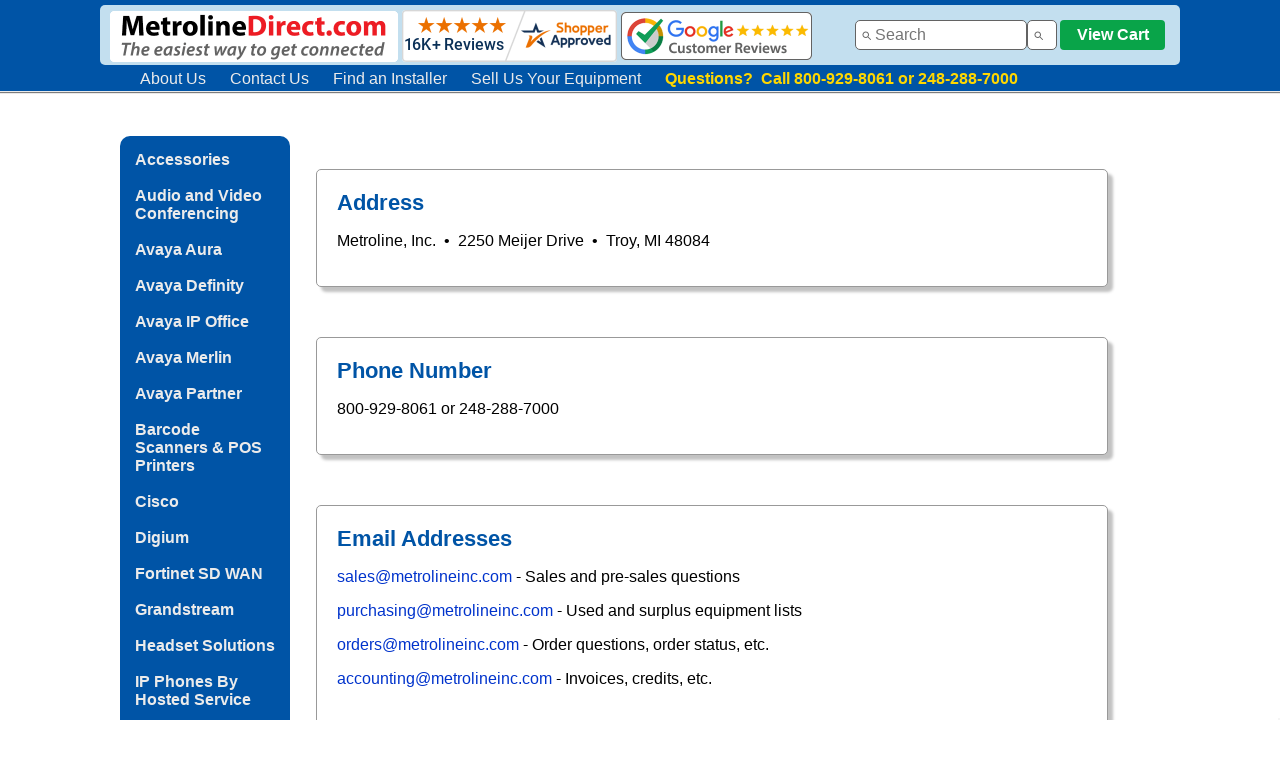

--- FILE ---
content_type: text/html
request_url: https://www.metrolinedirect.com/cus.html
body_size: 5286
content:
<!DOCTYPE html PUBLIC "-//W3C//DTD HTML 4.01 Transitional//EN" "http://www.w3.org/TR/html4/loose.dtd"><html><head><title>Contact Us</title><script src="https://apis.google.com/js/platform.js"></script>

<script src="https://apis.google.com/js/platform.js?onload=renderBadge" async defer></script>

<script>
  window.renderBadge = function() {
    var ratingBadgeContainer = document.createElement("div");
    document.body.appendChild(ratingBadgeContainer);
    window.gapi.load('ratingbadge', function() {
      window.gapi.ratingbadge.render(ratingBadgeContainer, {"merchant_id": 1299262});
    });
  }
</script>

<link rel="icon" type="image/png" href="https://sep.turbifycdn.com/ty/cdn/metroline/favicon-32x32.png" sizes="32x32" />

<meta name="google-site-verification" content="6lvqJ_1IMCZ6lbIsnvzwCq-2stqdGJQeS1_J2CFAOew" />

<link href="https://sep.turbifycdn.com/ty/cdn/metroline/mld_style_new50.css" rel="stylesheet" type="text/css">

<div class="fixedwrapper">
<div class="hboxbehind">
<div class="hbox">
<!--BLUE HEADER-->
<!--LOGO LEFT-->	
<div class="hbox_img" style="margin-left: 10px; margin-top: 5px">
<a href="https://www.metrolinedirect.com"><img style="max-width: 288px; width: 100%; height: auto" align="absmiddle" 
 " src="https://sep.turbifycdn.com/ty/cdn/metroline/mld-logo-resp-4.png"></a>
<!--SHOPPER APPROVED SEAL -->
<a href="https://www.shopperapproved.com/reviews/MetrolineDirect.com" class="shopperlink new-sa-seals placement-1028"><img align="absmiddle" src="//www.shopperapproved.com/seal/16108/1028-sa-seal.gif" style="border-radius: 4px;" alt="Customer Reviews" oncontextmenu="var d = new Date(); alert('Copying Prohibited by Law - This image and all included logos are copyrighted by Shopper Approved \251 '+d.getFullYear()+'.'); return false;" /></a><script type="text/javascript"> (function() { var js = window.document.createElement("script"); js.innerHTML = 'function openshopperapproved(o){ var e="Microsoft Internet Explorer"!=navigator.appName?"yes":"no",n=screen.availHeight-90,r=940;return window.innerWidth<1400&&(r=620),window.open(this.href,"shopperapproved","location="+e+",scrollbars=yes,width="+r+",height="+n+",menubar=no,toolbar=no"),o.stopPropagation&&o.stopPropagation(),!1}!function(){for(var o=document.getElementsByClassName("shopperlink"),e=0,n=o.length;e<n;e++)o[e].onclick=openshopperapproved}();'; js.type = "text/javascript"; document.getElementsByTagName("head")[0].appendChild(js);var link = document.createElement('link');link.rel = 'stylesheet';link.type = 'text/css';link.href = "//www.shopperapproved.com/seal/1028.css";document.getElementsByTagName('head')[0].appendChild(link);})();</script>
<!-- END SHOPPER APPROVED SEAL -->
<a href="https://www.google.com/shopping/ratings/account/metrics?q=metrolinedirect.com&c=US&v=19&hl=en" target="new"><img style="max-width: 191px; width: 100%; height: auto" align="absmiddle" src="https://sep.turbifycdn.com/ty/cdn/metroline/google-reviews-resp2.png"></a>
    </div>
<!--END LOGO LEFT-->
<!--SEARCH BAR--> 		
 <div class="search_bar"">
<input id="searchBox" type="text" size="15" /><input  id="ss360SearchButton" type="button" />
<!--VIEW CART-->
<a href="https://order.store.turbify.net/metroline/cgi-bin/wg-order?metroline"><button class="viewcartbtn">View Cart</button></a>
<!--END VIEW CART-->
	</div>
<!--END SEARCH BAR-->
<!--END BLUE HEADER-->  
</div>
<div class="hbox2">
<!--INFO MENU IN HEADER-->		
    <div class="infoMenu" >
<ol>
  <li ><a href="https://www.metrolinedirect.com/info.html">About Us</a></li>
  <li ><a href="https://www.metrolinedirect.com/cus.html">Contact Us</a></li>
  <li><a href="https://www.phoneinstallers.net" title="Find an installer" target="new">Find an Installer</a></li>
<li><a href="https://www.metrolinedirect.com/assetrecovery.html" title="Sell us your equipment" target="new">Sell Us Your Equipment</a></li>
<li><b style="color: #FFD700"> 
Questions?&nbsp; Call 800-929-8061 or 248-288-7000</b> </li>
 </ol>
	</div>
</div>


</div>
</div>

<!-- Global site tag (gtag.js) - Google Ads: 1072622640 --> <script async src="https://www.googletagmanager.com/gtag/js?id=AW-1072622640"></script> <script> window.dataLayer = window.dataLayer || []; function gtag(){dataLayer.push(arguments);} gtag('js', new Date()); gtag('config', 'AW-1072622640'); </script> 

<!-- Global site tag (gtag.js) - Google Analytics -->
<script async src="https://www.googletagmanager.com/gtag/js?id=UA-397531-1"></script>
<script>
  window.dataLayer = window.dataLayer || [];
  function gtag(){dataLayer.push(arguments);}
  gtag('js', new Date());

  gtag('config', 'UA-397531-1');
</script>


<!--LIVE HELP NOW-->
<script type="text/javascript">
	window.lhnJsSdkInit = function () {
		lhnJsSdk.setup = {
			application_id: "81c2bbce-1d0e-476d-a4af-36ed8e326f0a",
			application_secret: "862fced308394137860c6cc2695f069b9050dd05b89c47bbbc"
		};
		lhnJsSdk.controls = [{
			type: "hoc",
			id: "8784b032-0000-4e11-bcbe-b39045d08215"
		}];
	};

	(function (d, s) {
		var newjs, lhnjs = d.getElementsByTagName(s)[0];
		newjs = d.createElement(s);
		newjs.src = "https://developer.livehelpnow.net/js/sdk/lhn-jssdk-current.min.js";
		lhnjs.parentNode.insertBefore(newjs, lhnjs);
	}(document, "script"));
</script>
<!--END LIVE HELP NOW--><!--SPRY WIDGET STOP FORM SPAM-->
<link href="https://sep.turbifycdn.com/ty/cdn/metroline/SpryValidationTextField.css?t=1768427843&" rel="stylesheet" type="text/css">
<link href="https://sep.turbifycdn.com/ty/cdn/metroline/SpryValidationTextarea.css?t=1768427843&" rel="stylesheet" type="text/css">
<script src="https://sep.turbifycdn.com/ty/cdn/metroline/SpryValidationTextField.js?t=1768427843&" type="text/javascript"></script>
<script src="https://sep.turbifycdn.com/ty/cdn/metroline/SpryValidationTextarea.js?t=1768427843&" type="text/javascript"></script><div class="pagebox"><div class="pageboxinner"></head><body bgcolor="#ffffff" background="https://s.turbifycdn.com/aah/metroline/avaya-ip-office-51.png" link="#6600cc"><div id="ys_superbar">      <div id="ys_cpers">          <div id="yscp_welcome_msg"></div>          <div id="yscp_signin_link"></div>          <div id="yscp_myaccount_link"></div>          <div id="yscp_signout_link"></div>      </div>      <div id="yfc_mini"></div>      <div class="ys_clear"></div>  </div><table border="0" cellspacing="0" cellpadding="0"><tr valign="top"><td><div class="menumld"><a href="accessories.html">Accessories</a><br /><br /><a href="polycom.html">Audio and Video Conferencing</a><br /><br /><a href="avcoma.html">Avaya Aura</a><br /><br /><a href="definity1.html">Avaya Definity</a><br /><br /><a href="ipoffice.html">Avaya IP Office</a><br /><br /><a href="legendsystem.html">Avaya Merlin</a><br /><br /><a href="partnersystem.html">Avaya Partner</a><br /><br /><a href="symbolscanners.html">Barcode Scanners & POS Printers</a><br /><br /><a href="cisco.html">Cisco</a><br /><br /><a href="digiumipphones.html">Digium</a><br /><br /><a href="fortinet1.html">Fortinet SD WAN</a><br /><br /><a href="gripte.html">Grandstream</a><br /><br /><a href="headandad1.html">Headset Solutions</a><br /><br /><a href="siptelephones.html">IP Phones By Hosted Service</a><br /><br /><a href="mitel.html">Mitel and NEC</a><br /><br /><a href="nortel.html">Nortel</a><br /><br /><a href="bogenpaging.html">Paging Solutions and Door Phones</a><br /><br /><a href="polycom1.html">Polycom (Poly)</a><br /><br /><a href="repair1.html">Repair Service & Technical Support</a><br /><br /><a href="shoretel.html">ShoreTel</a><br /><br /><a href="siliph.html">Single Line Phones</a><br /><br /><a href="uglyboxes.html">Ugly Boxes</a><br /><br /><a href="yealink.html">Yealink</a><br /><br /></div></td><td><img src="https://sep.turbifycdn.com/ca/Img/trans_1x1.gif" height="1" width="26" border="0" /></td><td><a href="index.html"><img src="https://s.turbifycdn.com/aah/metroline/avaya-ip-office-52.png" width="0" height="5" border="0" hspace="0" vspace="0" /></a><br /><br /><table border="0" cellspacing="0" cellpadding="0" width="844"><tr valign="top"><td width="844" id="product_image"><font size="2" face="arial, helvetica"><div class="aboutus">
<div class="aboutusbox">
<h1>Address</h1>
<p>Metroline, Inc.&nbsp; &#8226;&nbsp; 2250 Meijer Drive&nbsp; &#8226;&nbsp; Troy, MI 48084</p>
</div>
<!-- CALL US-->
<div class="aboutusbox">
<h1>Phone Number</h1>
<p>800-929-8061 or 248-288-7000</p>
</div>
<!-- END CALL US-->
<div class="aboutusbox">
<!-- EMAIL US-->
<h1>Email Addresses</h1>
<p><a href="mailto:sales@metrolineinc.com">sales@metrolineinc.com </a>-&nbsp;Sales and pre-sales questions</p>
<p><a href="mailto:purchasing@metrolineinc.com">purchasing@metrolineinc.com </a>- Used and surplus equipment lists</p>
<p><a href="mailto:orders@metrolineinc.com">orders@metrolineinc.com</a> - Order questions, order status, etc.</p>
<p><a href="mailto:accounting@metrolineinc.com">accounting@metrolineinc.com</a> - Invoices, credits, etc.</p>
</div>
<!-- END EMAIL US--><br /><br /></font></td></tr></table><table border="0" cellspacing="0" cellpadding="0" width="844"><tr><td><font size="2" face="arial, helvetica"><script>
var ss360Config = {
    siteId: "www.metrolinedirect.com",
    showErrors: false,
    layout: {
        navigation: {
            position: "top"
        },
        mobile: {
            showUrl: true,
            showImages: true
        },
        desktop: {
            showUrl: true,
            showImages: true
        }
    },
    suggestions: {
        throttleTime: 100,
        maxWidth: 400,        
        show: true,
        maxQuerySuggestions: 3,
       showImages: true,
        num: 6,
        minChars: 2,
        highlight: true
    },
    style: {
        themeColor: "#329fd9",
        accentColor: "#0033CC",
        suggestions: {
            text: {
                color: "#333333"
            },
            background: {
                color: "#ffffff"
            },
            padding: "10px",
            distanceFromTop: "7px",
            border: {
                color: "#dddddd",
                radius: "5px"
            }
        },
        searchBox: {
            text: {
                color: "#333333",
                size: "16px"
            },
            background: {
                color: "#ffffff"
            },
            padding: "5px",
            icon: {
                image: "magnifier",
                color: "#666666"
            },
            border: {
                color: "#636363",
                radius: "5px"
            },
            button: {
                text: " ",
                icon: "magnifier",
                color: "#666666"
            }
        },
        loaderType: "circle",
        animationSpeed: 250
    },
    searchBox: {
        placeholder: "Search",
        selector: "#searchBox",
        searchButton: "#ss360SearchButton"
    },
    results: {
     embedConfig: {
            contentBlock: "div#search_results",
            url: "https://www.metrolinedirect.com/search.html"
        },
        searchResultsCaption: "We found #COUNT# results for your query \"#QUERY#\"",
        group: true,
        num: 30,
        highlightQueryTerms: true,
        moreResultsButton: "More Results...",
        noResultsText: "Sorry, we have not found any matches for your query.",
        queryCorrectionText: "Did you mean \"#CORRECTION#\"?",
        linksOpenNewTab: false,
        moreResultsPagingSize: 15
    },
    contentGroups: {
        otherName: "Search Results",
        ignoreOther: false
    }
}
</script><br /><br /><script src="https://cdn.sitesearch360.com/v13/sitesearch360-v13.min.js" async></script></font></td></tr></table></td></tr></table></body>
<script type="text/javascript">
csell_env = 'ue1';
 var storeCheckoutDomain = 'order.store.turbify.net';
</script>

<script type="text/javascript">
  function toOSTN(node){
    if(node.hasAttributes()){
      for (const attr of node.attributes) {
        node.setAttribute(attr.name,attr.value.replace(/(us-dc1-order|us-dc2-order|order)\.(store|stores)\.([a-z0-9-]+)\.(net|com)/g, storeCheckoutDomain));
      }
    }
  };
  document.addEventListener('readystatechange', event => {
  if(typeof storeCheckoutDomain != 'undefined' && storeCheckoutDomain != "order.store.turbify.net"){
    if (event.target.readyState === "interactive") {
      fromOSYN = document.getElementsByTagName('form');
        for (let i = 0; i < fromOSYN.length; i++) {
          toOSTN(fromOSYN[i]);
        }
      }
    }
  });
</script>
<script type="text/javascript">
// Begin Store Generated Code
 </script> <script type="text/javascript" src="https://s.turbifycdn.com/lq/ult/ylc_1.9.js" ></script> <script type="text/javascript" src="https://s.turbifycdn.com/ae/lib/smbiz/store/csell/beacon-a9518fc6e4.js" >
</script>
<script type="text/javascript">
// Begin Store Generated Code
 csell_page_data = {}; csell_page_rec_data = []; ts='TOK_STORE_ID';
</script>
<script type="text/javascript">
// Begin Store Generated Code
function csell_GLOBAL_INIT_TAG() { var csell_token_map = {}; csell_token_map['TOK_SPACEID'] = '2022276099'; csell_token_map['TOK_URL'] = ''; csell_token_map['TOK_STORE_ID'] = 'metroline'; csell_token_map['TOK_ITEM_ID_LIST'] = 'cus'; csell_token_map['TOK_ORDER_HOST'] = 'order.store.turbify.net'; csell_token_map['TOK_BEACON_TYPE'] = 'prod'; csell_token_map['TOK_RAND_KEY'] = 't'; csell_token_map['TOK_IS_ORDERABLE'] = '2';  c = csell_page_data; var x = (typeof storeCheckoutDomain == 'string')?storeCheckoutDomain:'order.store.turbify.net'; var t = csell_token_map; c['s'] = t['TOK_SPACEID']; c['url'] = t['TOK_URL']; c['si'] = t[ts]; c['ii'] = t['TOK_ITEM_ID_LIST']; c['bt'] = t['TOK_BEACON_TYPE']; c['rnd'] = t['TOK_RAND_KEY']; c['io'] = t['TOK_IS_ORDERABLE']; YStore.addItemUrl = 'http%s://'+x+'/'+t[ts]+'/ymix/MetaController.html?eventName.addEvent&cartDS.shoppingcart_ROW0_m_orderItemVector_ROW0_m_itemId=%s&cartDS.shoppingcart_ROW0_m_orderItemVector_ROW0_m_quantity=1&ysco_key_cs_item=1&sectionId=ysco.cart&ysco_key_store_id='+t[ts]; } 
</script>
<script type="text/javascript">
// Begin Store Generated Code
function csell_REC_VIEW_TAG() {  var env = (typeof csell_env == 'string')?csell_env:'prod'; var p = csell_page_data; var a = '/sid='+p['si']+'/io='+p['io']+'/ii='+p['ii']+'/bt='+p['bt']+'-view'+'/en='+env; var r=Math.random(); YStore.CrossSellBeacon.renderBeaconWithRecData(p['url']+'/p/s='+p['s']+'/'+p['rnd']+'='+r+a); } 
</script>
<script type="text/javascript">
// Begin Store Generated Code
var csell_token_map = {}; csell_token_map['TOK_PAGE'] = 'p'; csell_token_map['TOK_CURR_SYM'] = '$'; csell_token_map['TOK_WS_URL'] = 'https://metroline.csell.store.turbify.net/cs/recommend?itemids=cus&location=p'; csell_token_map['TOK_SHOW_CS_RECS'] = 'true';  var t = csell_token_map; csell_GLOBAL_INIT_TAG(); YStore.page = t['TOK_PAGE']; YStore.currencySymbol = t['TOK_CURR_SYM']; YStore.crossSellUrl = t['TOK_WS_URL']; YStore.showCSRecs = t['TOK_SHOW_CS_RECS']; </script> <script type="text/javascript" src="https://s.turbifycdn.com/ae/store/secure/recs-1.3.2.2.js" ></script> <script type="text/javascript" >
</script>
</html>
<!-- html105.prod.store.e1b.lumsb.com Thu Jan 22 08:59:03 PST 2026 -->


--- FILE ---
content_type: text/javascript
request_url: https://developer.livehelpnow.net/js/sdk/lhn-jssdk-current.min.js
body_size: 49982
content:
/*! For license information please see lhn-jssdk-current.min.js.LICENSE.txt */
(function(){var __webpack_exports__={};function _regeneratorRuntime(){"use strict";_regeneratorRuntime=function(){return e};var e={},n=Object.prototype,t=n.hasOwnProperty,a=Object.defineProperty||function(e,n,t){e[n]=t.value},l="function"==typeof Symbol?Symbol:{},s=l.iterator||"@@iterator",o=l.asyncIterator||"@@asyncIterator",i=l.toStringTag||"@@toStringTag";function r(e,n,t){return Object.defineProperty(e,n,{value:t,enumerable:!0,configurable:!0,writable:!0}),e[n]}try{r({},"")}catch(e){r=function(e,n,t){return e[n]=t}}function h(e,n,t,l){var s=n&&n.prototype instanceof u?n:u,o=Object.create(s.prototype),i=new w(l||[]);return a(o,"_invoke",{value:S(e,t,i)}),o}function c(e,n,t){try{return{type:"normal",arg:e.call(n,t)}}catch(e){return{type:"throw",arg:e}}}e.wrap=h;var d={};function u(){}function p(){}function m(){}var y={};r(y,s,(function(){return this}));var v=Object.getPrototypeOf,g=v&&v(v(J([])));g&&g!==n&&t.call(g,s)&&(y=g);var f=m.prototype=u.prototype=Object.create(y);function k(e){["next","throw","return"].forEach((function(n){r(e,n,(function(e){return this._invoke(n,e)}))}))}function C(e,n){function l(a,s,o,i){var r=c(e[a],e,s);if("throw"!==r.type){var h=r.arg,d=h.value;return d&&"object"==_typeof(d)&&t.call(d,"__await")?n.resolve(d.__await).then((function(e){l("next",e,o,i)}),(function(e){l("throw",e,o,i)})):n.resolve(d).then((function(e){h.value=e,o(h)}),(function(e){return l("throw",e,o,i)}))}i(r.arg)}var s;a(this,"_invoke",{value:function(e,t){function a(){return new n((function(n,a){l(e,t,n,a)}))}return s=s?s.then(a,a):a()}})}function S(e,n,t){var a="suspendedStart";return function(l,s){if("executing"===a)throw new Error("Generator is already running");if("completed"===a){if("throw"===l)throw s;return x()}for(t.method=l,t.arg=s;;){var o=t.delegate;if(o){var i=_(o,t);if(i){if(i===d)continue;return i}}if("next"===t.method)t.sent=t._sent=t.arg;else if("throw"===t.method){if("suspendedStart"===a)throw a="completed",t.arg;t.dispatchException(t.arg)}else"return"===t.method&&t.abrupt("return",t.arg);a="executing";var r=c(e,n,t);if("normal"===r.type){if(a=t.done?"completed":"suspendedYield",r.arg===d)continue;return{value:r.arg,done:t.done}}"throw"===r.type&&(a="completed",t.method="throw",t.arg=r.arg)}}}function _(e,n){var t=n.method,a=e.iterator[t];if(void 0===a)return n.delegate=null,"throw"===t&&e.iterator.return&&(n.method="return",n.arg=void 0,_(e,n),"throw"===n.method)||"return"!==t&&(n.method="throw",n.arg=new TypeError("The iterator does not provide a '"+t+"' method")),d;var l=c(a,e.iterator,n.arg);if("throw"===l.type)return n.method="throw",n.arg=l.arg,n.delegate=null,d;var s=l.arg;return s?s.done?(n[e.resultName]=s.value,n.next=e.nextLoc,"return"!==n.method&&(n.method="next",n.arg=void 0),n.delegate=null,d):s:(n.method="throw",n.arg=new TypeError("iterator result is not an object"),n.delegate=null,d)}function b(e){var n={tryLoc:e[0]};1 in e&&(n.catchLoc=e[1]),2 in e&&(n.finallyLoc=e[2],n.afterLoc=e[3]),this.tryEntries.push(n)}function Q(e){var n=e.completion||{};n.type="normal",delete n.arg,e.completion=n}function w(e){this.tryEntries=[{tryLoc:"root"}],e.forEach(b,this),this.reset(!0)}function J(e){if(e){var n=e[s];if(n)return n.call(e);if("function"==typeof e.next)return e;if(!isNaN(e.length)){var a=-1,l=function n(){for(;++a<e.length;)if(t.call(e,a))return n.value=e[a],n.done=!1,n;return n.value=void 0,n.done=!0,n};return l.next=l}}return{next:x}}function x(){return{value:void 0,done:!0}}return p.prototype=m,a(f,"constructor",{value:m,configurable:!0}),a(m,"constructor",{value:p,configurable:!0}),p.displayName=r(m,i,"GeneratorFunction"),e.isGeneratorFunction=function(e){var n="function"==typeof e&&e.constructor;return!!n&&(n===p||"GeneratorFunction"===(n.displayName||n.name))},e.mark=function(e){return Object.setPrototypeOf?Object.setPrototypeOf(e,m):(e.__proto__=m,r(e,i,"GeneratorFunction")),e.prototype=Object.create(f),e},e.awrap=function(e){return{__await:e}},k(C.prototype),r(C.prototype,o,(function(){return this})),e.AsyncIterator=C,e.async=function(n,t,a,l,s){void 0===s&&(s=Promise);var o=new C(h(n,t,a,l),s);return e.isGeneratorFunction(t)?o:o.next().then((function(e){return e.done?e.value:o.next()}))},k(f),r(f,i,"Generator"),r(f,s,(function(){return this})),r(f,"toString",(function(){return"[object Generator]"})),e.keys=function(e){var n=Object(e),t=[];for(var a in n)t.push(a);return t.reverse(),function e(){for(;t.length;){var a=t.pop();if(a in n)return e.value=a,e.done=!1,e}return e.done=!0,e}},e.values=J,w.prototype={constructor:w,reset:function(e){if(this.prev=0,this.next=0,this.sent=this._sent=void 0,this.done=!1,this.delegate=null,this.method="next",this.arg=void 0,this.tryEntries.forEach(Q),!e)for(var n in this)"t"===n.charAt(0)&&t.call(this,n)&&!isNaN(+n.slice(1))&&(this[n]=void 0)},stop:function(){this.done=!0;var e=this.tryEntries[0].completion;if("throw"===e.type)throw e.arg;return this.rval},dispatchException:function(e){if(this.done)throw e;var n=this;function a(t,a){return o.type="throw",o.arg=e,n.next=t,a&&(n.method="next",n.arg=void 0),!!a}for(var l=this.tryEntries.length-1;l>=0;--l){var s=this.tryEntries[l],o=s.completion;if("root"===s.tryLoc)return a("end");if(s.tryLoc<=this.prev){var i=t.call(s,"catchLoc"),r=t.call(s,"finallyLoc");if(i&&r){if(this.prev<s.catchLoc)return a(s.catchLoc,!0);if(this.prev<s.finallyLoc)return a(s.finallyLoc)}else if(i){if(this.prev<s.catchLoc)return a(s.catchLoc,!0)}else{if(!r)throw new Error("try statement without catch or finally");if(this.prev<s.finallyLoc)return a(s.finallyLoc)}}}},abrupt:function(e,n){for(var a=this.tryEntries.length-1;a>=0;--a){var l=this.tryEntries[a];if(l.tryLoc<=this.prev&&t.call(l,"finallyLoc")&&this.prev<l.finallyLoc){var s=l;break}}s&&("break"===e||"continue"===e)&&s.tryLoc<=n&&n<=s.finallyLoc&&(s=null);var o=s?s.completion:{};return o.type=e,o.arg=n,s?(this.method="next",this.next=s.finallyLoc,d):this.complete(o)},complete:function(e,n){if("throw"===e.type)throw e.arg;return"break"===e.type||"continue"===e.type?this.next=e.arg:"return"===e.type?(this.rval=this.arg=e.arg,this.method="return",this.next="end"):"normal"===e.type&&n&&(this.next=n),d},finish:function(e){for(var n=this.tryEntries.length-1;n>=0;--n){var t=this.tryEntries[n];if(t.finallyLoc===e)return this.complete(t.completion,t.afterLoc),Q(t),d}},catch:function(e){for(var n=this.tryEntries.length-1;n>=0;--n){var t=this.tryEntries[n];if(t.tryLoc===e){var a=t.completion;if("throw"===a.type){var l=a.arg;Q(t)}return l}}throw new Error("illegal catch attempt")},delegateYield:function(e,n,t){return this.delegate={iterator:J(e),resultName:n,nextLoc:t},"next"===this.method&&(this.arg=void 0),d}},e}function asyncGeneratorStep(e,n,t,a,l,s,o){try{var i=e[s](o),r=i.value}catch(e){return void t(e)}i.done?n(r):Promise.resolve(r).then(a,l)}function _asyncToGenerator(e){return function(){var n=this,t=arguments;return new Promise((function(a,l){var s=e.apply(n,t);function o(e){asyncGeneratorStep(s,a,l,o,i,"next",e)}function i(e){asyncGeneratorStep(s,a,l,o,i,"throw",e)}o(void 0)}))}}function _slicedToArray(e,n){return _arrayWithHoles(e)||_iterableToArrayLimit(e,n)||_unsupportedIterableToArray(e,n)||_nonIterableRest()}function _nonIterableRest(){throw new TypeError("Invalid attempt to destructure non-iterable instance.\nIn order to be iterable, non-array objects must have a [Symbol.iterator]() method.")}function _unsupportedIterableToArray(e,n){if(e){if("string"==typeof e)return _arrayLikeToArray(e,n);var t=Object.prototype.toString.call(e).slice(8,-1);return"Object"===t&&e.constructor&&(t=e.constructor.name),"Map"===t||"Set"===t?Array.from(e):"Arguments"===t||/^(?:Ui|I)nt(?:8|16|32)(?:Clamped)?Array$/.test(t)?_arrayLikeToArray(e,n):void 0}}function _arrayLikeToArray(e,n){(null==n||n>e.length)&&(n=e.length);for(var t=0,a=new Array(n);t<n;t++)a[t]=e[t];return a}function _iterableToArrayLimit(e,n){var t=null==e?null:"undefined"!=typeof Symbol&&e[Symbol.iterator]||e["@@iterator"];if(null!=t){var a,l,s,o,i=[],r=!0,h=!1;try{if(s=(t=t.call(e)).next,0===n){if(Object(t)!==t)return;r=!1}else for(;!(r=(a=s.call(t)).done)&&(i.push(a.value),i.length!==n);r=!0);}catch(e){h=!0,l=e}finally{try{if(!r&&null!=t.return&&(o=t.return(),Object(o)!==o))return}finally{if(h)throw l}}return i}}function _arrayWithHoles(e){if(Array.isArray(e))return e}function _typeof(e){return _typeof="function"==typeof Symbol&&"symbol"==typeof Symbol.iterator?function(e){return typeof e}:function(e){return e&&"function"==typeof Symbol&&e.constructor===Symbol&&e!==Symbol.prototype?"symbol":typeof e},_typeof(e)}var lhn=void 0===lhn?null:lhn;(function(lhnJsSdk){if(!window.lhnJsSdkLoaded){var appurl="https://developer.livehelpnow.net",sockurl="wss://app.livehelpnow.net",baseurl="https://www.livehelpnow.net/lhn/",apiversion="/api",develop=!1,systems={c:"chat",t:"ticket",kb:"knowledge",cb:"callback"},systems_long={chat:"c",ticket:"t",knowledge:"kb",callback:"cb"},system_windows={chat:0,ticket:0,knowledge:0,callback:0},firstOpen={chat:!0,ticket:!0,callback:!0,knowledge:!0},hoc_chat_order,typeahead,lhnsocket,lastMessageId,firstMessageId,chatChan,chatSession,chatSurveyId,custName,activeTab,socket_timer,inactivity_timer,motive,messageReadInterval,poweredByInterval,hocWidthClass,lhnHocMenuWidth=null,isWorking,isCustomerTyping,isOperatorTyping,isOnline,isBlocked,moreMessages,isLoadingMessages,formsWorking,started_jump_logic,jl_working,visitorValidated,disableEndChat,connectionEstablishedOnce,socketTimerStarted,vChannelJoined,launchedChat,longPollAttempted,inactivityTimerStarted,hocLayout,operatorImg,customerImg,lhnCssPath,lhnButton,chatEnd;isWorking=isCustomerTyping=isOperatorTyping=isOnline=isBlocked=moreMessages=isLoadingMessages=formsWorking=started_jump_logic=jl_working=visitorValidated=disableEndChat=!1,connectionEstablishedOnce=socketTimerStarted=vChannelJoined=launchedChat=longPollAttempted=connectionAttempted=inactivityTimerStarted=chatEnd=!1;var chatType="prechat",operLanguageId="",custLanguageId="",preChatType,chatMode="standard",chatOfflineType={offline:0},tabId=generateTabId(),webrtc={isJsLoaded:!1,callManager:null},conversationPartial="conversation",hocVersion="v1",cursorPosition=0,lhnAttachmentCount=0,opImgInChat=!0,chatTransport="api";lhnJsSdk.isHOC=!1;var gaType=null,ga_local={},botPattern="(googlebot/|bot|Googlebot-Mobile|Googlebot-Image|Google favicon|Mediapartners-Google|bingbot|slurp|java|wget|curl|Commons-HttpClient|Python-urllib|libwww|httpunit|nutch|phpcrawl|msnbot|jyxobot|FAST-WebCrawler|FAST Enterprise Crawler|biglotron|teoma|convera|seekbot|gigablast|exabot|ngbot|ia_archiver|GingerCrawler|webmon |httrack|webcrawler|grub.org|UsineNouvelleCrawler|antibot|netresearchserver|speedy|fluffy|bibnum.bnf|findlink|msrbot|panscient|yacybot|AISearchBot|IOI|ips-agent|tagoobot|MJ12bot|dotbot|woriobot|yanga|buzzbot|mlbot|yandexbot|purebot|Linguee Bot|Voyager|CyberPatrol|voilabot|baiduspider|citeseerxbot|spbot|twengabot|postrank|turnitinbot|scribdbot|page2rss|sitebot|linkdex|Adidxbot|blekkobot|ezooms|dotbot|Mail.RU_Bot|discobot|heritrix|findthatfile|europarchive.org|NerdByNature.Bot|sistrix crawler|ahrefsbot|Aboundex|domaincrawler|wbsearchbot|summify|ccbot|edisterbot|seznambot|ec2linkfinder|gslfbot|aihitbot|intelium_bot|facebookexternalhit|yeti|RetrevoPageAnalyzer|lb-spider|sogou|lssbot|careerbot|wotbox|wocbot|ichiro|DuckDuckBot|lssrocketcrawler|drupact|webcompanycrawler|acoonbot|openindexspider|gnam gnam spider|web-archive-net.com.bot|backlinkcrawler|coccoc|integromedb|content crawler spider|toplistbot|seokicks-robot|it2media-domain-crawler|ip-web-crawler.com|siteexplorer.info|elisabot|proximic|changedetection|blexbot|arabot|WeSEE:Search|niki-bot|CrystalSemanticsBot|rogerbot|360Spider|psbot|InterfaxScanBot|Lipperhey SEO Service|CC Metadata Scaper|g00g1e.net|GrapeshotCrawler|urlappendbot|brainobot|fr-crawler|binlar|SimpleCrawler|Livelapbot|Twitterbot|cXensebot|smtbot|bnf.fr_bot|A6-Indexer|ADmantX|Facebot|Twitterbot|OrangeBot|memorybot|AdvBot|MegaIndex|SemanticScholarBot|ltx71|nerdybot|xovibot|BUbiNG|Qwantify|archive.org_bot|Applebot|TweetmemeBot|crawler4j|findxbot|SemrushBot|yoozBot|lipperhey|y!j-asr|Domain Re-Animator Bot|AddThis)",re=new RegExp(botPattern,"i");"function"!=typeof JSON.parse&&"function"==typeof JSON.decode&&(JSON.parse=JSON.decode,JSON.stringify=JSON.encode);var sleep=function(e){return new Promise((function(n){setTimeout(n,e)}))},LhnUpload=function(e){this.file=e},lhnStorage={type:"cookie",cookieEnabled:function(){return!lhnJsSdk.options.disableCookies&&(lhnStorage.setData("lhnStorageType","cookie"),"cookie"==lhnStorage.getData("lhnStorageType"))},checkType:function(){"http:"!=location.protocol&&"https:"!=location.protocol||!lhnStorage.cookieEnabled()?(lhnStorage.type="localStorage",lhnStorage.setData("lhnStorageType","localStorage")):(lhnStorage.type="cookie",setTimeout((function(){null==lhnStorage.getData("lhnStorageType")&&(lhnStorage.type="localStorage",lhnStorage.setData("lhnStorageType","localStorage"))}),5e3))},getData:function(e){var n=document.cookie.split(";"),t=null;cookie_found=!1;for(var a=0;a<n.length;a++){var l=lhnQuery.trim(n[a]);if(0==l.indexOf(e+"=")&&0==cookie_found){t=l.substring(e.length+1,l.length);var s=location.host;s=s.split(":")[0],"lhnkb"==lhnJsSdk.options.domain_policy&&("kb.livehelpnow.net"==s||s.indexOf("livehelpnow.net")>0&&"help.livehelpnow.net"!=s)?(kbdata=t.split("|&|"),"lhnkb"==kbdata[kbdata.length-1]?(cookie_found=!0,kbdata.pop(),t=kbdata.join("|&|")):t=null):"exact"==lhnJsSdk.options.domain_policy?(exactdata=t.split("|&|"),"exact"==exactdata[exactdata.length-1]?(cookie_found=!0,exactdata.pop(),t=exactdata.join("|&|")):t=null):(1===s.split(".").length||isValidIp(s)||"true"==qs("lhn_preview")||"strict"==lhnJsSdk.options.domain_policy)&&(strictdata=t.split("|&|"),"strict"==strictdata[strictdata.length-1]?(cookie_found=!0,strictdata.pop(),t=strictdata.join("|&|")):t=null)}}return 0==cookie_found&&(cookie_info=window.localStorage.getItem(e),cookie_info?(cookie_info=cookie_info.split("; "),t=cookie_info[0],expires=cookie_info[1]||"",expires=expires.replace("expires=",""),new Date>new Date(expires)&&(t=null,window.localStorage.removeItem(e))):t=null),t},setData:function(e,n,t){void 0===t&&(t=86400);var a=new Date;a.setTime(a.getTime()+1e3*t);var l="; expires="+a.toGMTString();if("cookie"!=lhnStorage.type||lhnJsSdk.options.disableCookies)n+=l,window.localStorage.setItem(e,n);else{var s=location.host;if(s=s.split(":")[0],lhn_secure="https:"==location.protocol?";secure;samesite=none":"","lhnkb"==lhnJsSdk.options.domain_policy)kbdata=n+"|&|lhnkb","kb.livehelpnow.net"==s?(path="/"+document.location.pathname.split("/")[1]+"/;",document.cookie=e+"="+kbdata+l+"; path="+path+"domain="+s+lhn_secure):s.indexOf("livehelpnow.net")>0&&"help.livehelpnow.net"!=s?document.cookie=e+"="+kbdata+l+"; path=/;domain="+s+lhn_secure:(lhnJsSdk.options.domain_policy="",lhnStorage.setData(e,n,t));else if("exact"==lhnJsSdk.options.domain_policy)exactdata=n+"|&|exact",document.cookie=e+"="+exactdata+l+"; path="+document.location.pathname+lhn_secure;else if(1===s.split(".").length||isValidIp(s)||"true"==qs("lhn_preview")||"strict"==lhnJsSdk.options.domain_policy)strictdata=n+"|&|strict",document.cookie=e+"="+strictdata+l+"; path=/"+lhn_secure;else{var o=s.split(".");o.shift();var i="."+o.join(".");i=i.split(":")[0],document.cookie=e+"="+n+l+"; path=/; domain="+i+lhn_secure,null!=lhnStorage.getData(e)&&lhnStorage.getData(e)==n||(i="."+s,document.cookie=e+"="+n+l+"; path=/; domain="+i+lhn_secure)}n+=l,window.localStorage.setItem(e,n)}},removeData:function(e){var n=location.host;if(n=n.split(":")[0],"exact"==lhnJsSdk.options.domain_policy)document.cookie=e+"=; expires=Thu, 01 Jan 1970 00:00:01 GMT; path="+document.location.pathname+";";else if(1===n.split(".").length||isValidIp(n)||"true"==qs("lhn_preview")||"strict"==lhnJsSdk.options.domain_policy)document.cookie=e+"=; expires=Thu, 01 Jan 1970 00:00:01 GMT; path=/;";else{var t=n.split(".");t.shift();var a="."+t.join(".");a=a.split(":")[0],document.cookie=e+"=; expires=Thu, 01 Jan 1970 00:00:01 GMT; path=/; domain="+a}window.localStorage.removeItem(e)}};ga_local._trackgtm=function(e,n,t){"object"==("undefined"==typeof dataLayer?"undefined":_typeof(dataLayer))&&"function"==typeof dataLayer.push&&dataLayer.push({event:"LiveHelpNow",eventCategory:"LiveHelpNow",eventAction:e,eventLabel:n,eventNonInteraction:t})},ga_local._trackgaq=function(e,n,t){"object"==("undefined"==typeof _gaq?"undefined":_typeof(_gaq))&&_gaq.push(["_trackEvent","LiveHelpNow",e,n,null,t])},ga_local._trackga=function(e,n,t){var a=window.GoogleAnalyticsObject||"ga";if("function"==typeof window[a]&&"function"==typeof window[a].getAll){var l=window[a].getAll(),s=l[0].get&&l[0].get("name");_sendToGaTracker(e,n,t,a,s)}else"function"==typeof window[a]&&function(){var e=!1;return window[a]((function(n){"object"==_typeof(n)&&(e=!0)})),e}()&&_sendToGaTracker(e,n,t,a)},ga_local._trackgtag=function(e,n,t){"function"==typeof gtag&&"object"==("undefined"==typeof dataLayer?"undefined":_typeof(dataLayer))&&"function"==typeof dataLayer.push&&gtag("event",e,{event_category:"LiveHelpNow",event_label:n,non_interaction:t})},lhnJsSdk.init=init,lhnJsSdk.log=log,lhnJsSdk.openHOC=openHOC,lhnJsSdk.closeHOC=closeHOC,lhnJsSdk.isOnline=isOnline,lhnJsSdk.showInvite=showInvite,lhnJsSdk.embedChatButton=embedChatButton,lhnJsSdk.embedChat=embedPreChat,lhnJsSdk.embedSurvey=embedSurvey,lhnJsSdk.embedKbLookup=embedKbLookup,lhnJsSdk.embedKbArticle=embedKbArticle,lhnJsSdk.wireKbLookup=wireKbLookup,lhnJsSdk.embedTicket=embedTicket,lhnJsSdk.embedCallback=embedCallback,lhnJsSdk.externalPage=externalPage,lhnJsSdk.externalPageOpen=externalPageOpen,lhnJsSdk.externalPageClose=externalPageClose,lhnJsSdk.endChat=endChat,lhnJsSdk.setGaType=setGaType,lhnJsSdk.getGaType=getGaType,lhnJsSdk.doGaTrack=doGaTrack,lhnJsSdk.lhnsocket=lhnsocket,lhnJsSdk.track_conversion=track_conversion,lhnJsSdk.refresh=refresh,lhnJsSdk.refresh_visitor=refresh_visitor,lhnJsSdk.refresh_dictionary=refresh_dictionary,lhnJsSdk.lhnStorage=lhnStorage,lhnJsSdk.updateVisitorOptions=updateVisitorOptions}function generateTabId(){return Math.floor(Math.random()*Date.now())}function init(){if(!window.lhnJsSdkLoaded){window.lhnJsSdkLoaded=!0;var e=navigator.userAgent;re.test(e)?lhnJsSdk.log("crawler","the user agent is a crawler! - "+e):(window.lhnJsSdkInit(),detectGaType(),void 0===lhnJsSdk.options&&(lhnJsSdk.options={}),lhnJsSdk.options.tracking=void 0===lhnJsSdk.options.tracking||lhnJsSdk.options.tracking,lhnJsSdk.options.disableCookies=void 0!==lhnJsSdk.options.disableCookies&&lhnJsSdk.options.disableCookies,function(e,n,t,a){var l=e.getElementsByTagName("head")[0],s=e.createElement("script");s.src=a;var o=!1;if(s.onload=s.onreadystatechange=function(){o||this.readyState&&"loaded"!==this.readyState&&"complete"!==this.readyState||(o=!0,s.onload=s.onreadystatechange=null,l&&s.parentNode&&l.removeChild(s),jQuery="undefined"!=typeof jQuery?jQuery:lhnQuery,navigator.appVersion.indexOf("MSIE 8.")>0&&function(e,n,t,a){var l=e.getElementsByTagName("head")[0],s=e.createElement("script");s.type="text/javascript",s.src=a,l.appendChild(s)}(document,0,0,appurl+"/js/es5-shim.min.js"),(navigator.appVersion.indexOf("MSIE ")>0||window.MSInputMethodContext&&document.documentMode)&&function(e,n,t,a){var l=e.getElementsByTagName("head")[0],s=e.createElement("script");s.type="text/javascript",s.src="https://cdn.livehelpnow.net/assets/js/bluebird/bluebird.min.js",l.appendChild(s)}(document),function(e,n,t,a){var l=e.getElementsByTagName("body")[0],s=e.createElement("script");s.type="text/javascript",s.src=a,l.appendChild(s)}(document,0,0,appurl+"/js/multiselect-dropdown.js"),lhnQuery.fn.serializeObject=function(e){if(null==(e=void 0===e&&null!=e?0:e))var n={};else n={view_id:e};var t=this.serializeArray();return lhnQuery.each(t,(function(){this.value=html2text(this.value),void 0!==n[this.name]?(n[this.name].push||(n[this.name]=[n[this.name]]),n[this.name].push(lhnQuery.trim(this.value)||"")):n[this.name]=lhnQuery.trim(this.value)||""})),n},lhnStorage.checkType(),lhnStorage.getData("lhnJWT")&&void 0!==JSON.parse(decodeBase64(lhnStorage.getData("lhnJWT").split(".")[1]))&&"true"!=qs("lhn_preview")?(visitorValidated=!0,setup()):connectOAuth())},l.appendChild(s),void 0===i&&window.addEventListener){var i="",r=!1,h="";h=-1!=(navigator.userAgent.indexOf("Opera")||navigator.userAgent.indexOf("OPR"))?"Opera":-1!=navigator.userAgent.indexOf("Chrome")?"Chrome":-1!=navigator.userAgent.indexOf("Safari")?"Safari":-1!=navigator.userAgent.indexOf("Firefox")?"Firefox":-1!=navigator.userAgent.indexOf("MSIE")||1==!!document.documentMode?"Internet Explorer":navigator.userAgent,window.addEventListener("error",(function(e){e.target.src&&e.type?i+=e.type+" loading "+e.target.localName+" "+e.target.src+" | ":e.message&&(1==r?lhnSendError(e.message+" line:"+e.lineno+" column:"+e.colno,h):i+=e.message+" line:"+e.lineno+" column:"+e.colno+" | ")}),!0),window.setTimeout((function(){lhnSendError(i,h),r=!0}),8e3)}}(document,0,0,appurl+"/js/lhn-jquery-3.5.1.min.js"))}}function connectOAuth(){var e=appurl+"/oauth/token/",n={client_id:lhnJsSdk.setup.application_id,client_secret:lhnJsSdk.setup.application_secret,grant_type:"client_credentials"};null!=lhnStorage.getData("lhnContact")&&"null"!=lhnStorage.getData("lhnContact")&&(n.lhncontact=lhnStorage.getData("lhnContact")),ajaxCall(e,n,"GET",connectOAuthCallback)}function connectOAuthCallback(e){visitorValidated=!0,lhnStorage.setData("lhn"+e.token_type,e.access_token,e.expires_in),lhnStorage.setData("lhnRefresh",e.refresh_token,e.refresh_expires_in),setup()}function refreshOAuth(e){var n=appurl+"/oauth/token/",t={client_id:lhnJsSdk.setup.application_id,client_secret:lhnJsSdk.setup.application_secret,grant_type:"client_credentials"};null!=lhnStorage.getData("lhnContact")&&"null"!=lhnStorage.getData("lhnContact")&&(t.lhncontact=lhnStorage.getData("lhnContact")),ajaxCall(n,t,"GET",refreshOAuthCallback,e)}function refreshOAuthCallback(e,n){lhnStorage.setData("lhn"+e.token_type,e.access_token,e.expires_in),lhnStorage.setData("lhnRefresh",e.refresh_token,e.refresh_expires_in),ajaxCall(n.url,n.data,n.type,n.successCallback,n.options)}function visitorSetup(){if(lhnJsSdk.setup.account=JSON.parse(decodeBase64(lhnStorage.getData("lhnJWT").split(".")[1])).iss.client,log("Account #",lhnJsSdk.setup.account),lhnJsSdk.settings=void 0!==lhnJsSdk.settings?lhnJsSdk.settings:{},visitor_tracking=JSON.parse(decodeBase64(lhnStorage.getData("lhnJWT").split(".")[1])).iss.visitor_tracking,visitor_tracking="undefined"==typeof visitor_tracking||visitor_tracking,0==lhnJsSdk.isHOC&&(visitor_tracking=!0),navigator.javaEnabled()?lhnJsSdk.options.java="Yes":lhnJsSdk.options.java="No",lhnJsSdk.options.res="",lhnJsSdk.options.depth="",window.screen&&(lhnJsSdk.options.res=screen.width+"x"+screen.height,lhnJsSdk.options.depth=screen.colorDepth),lhnJsSdk.options.custom1=void 0===lhnJsSdk.options.custom1?"":lhnJsSdk.options.custom1,lhnJsSdk.options.custom2=void 0===lhnJsSdk.options.custom2?"":lhnJsSdk.options.custom2,lhnJsSdk.options.custom3=void 0===lhnJsSdk.options.custom3?"":lhnJsSdk.options.custom3,lhnJsSdk.options.custom1Label=void 0===lhnJsSdk.options.custom1Label?"":lhnJsSdk.options.custom1Label,lhnJsSdk.options.custom2Label=void 0===lhnJsSdk.options.custom2Label?"":lhnJsSdk.options.custom2Label,lhnJsSdk.options.custom3Label=void 0===lhnJsSdk.options.custom3Label?"":lhnJsSdk.options.custom3Label,lhnJsSdk.options.operator_id=void 0===lhnJsSdk.options.operator_id?0:lhnJsSdk.options.operator_id,lhnJsSdk.options.dept=void 0===lhnJsSdk.options.dept?lhnJsSdk.settings.department:lhnJsSdk.options.dept,lhnJsSdk.options.referrer=document.referrer.length>400?encodeURIComponent(document.referrer.substring(0,400)):encodeURIComponent(document.referrer),lhnJsSdk.options.pagetitle=document.title.length>100?encodeURIComponent(document.title.substring(0,100)):encodeURIComponent(document.title),lhnJsSdk.options.pageurl=encodeURIComponent(document.location).length>500?encodeURIComponent(document.location).substring(0,500):encodeURIComponent(document.location),lhnJsSdk.options.cookie=navigator.cookieEnabled,lhnJsSdk.options.embedArticle=void 0===lhnJsSdk.options.embedArticle||lhnJsSdk.options.embedArticle,lhnJsSdk.options.sound=void 0===lhnJsSdk.options.sound?appurl+"/audio/hoc_alert.wav":lhnJsSdk.options.sound,lhnJsSdk.options.jumplogic=void 0===lhnJsSdk.options.jumplogic?{}:lhnJsSdk.options.jumplogic,lhnJsSdk.options.invite_as_chat=void 0!==lhnJsSdk.options.invite_as_chat&&lhnJsSdk.options.invite_as_chat,lhnJsSdk.options.domain_policy=void 0===lhnJsSdk.options.domain_policy?"unknown":lhnJsSdk.options.domain_policy,lhnJsSdk.options.disableChatInQueue=void 0!==lhnJsSdk.options.disableChatInQueue&&lhnJsSdk.options.disableChatInQueue,lhnJsSdk.options.timeFormat=void 0===lhnJsSdk.options.timeFormat?"12":lhnJsSdk.options.timeFormat,lhnJsSdk.options.invite_type=void 0===lhnJsSdk.options.invite_type?"message":lhnJsSdk.options.invite_type,chatSurveyId=void 0===lhnJsSdk.options.chatSurveyId?chatSurveyId:lhnJsSdk.options.chatSurveyId,0!=lhnJsSdk.options.tracking&&1==visitor_tracking||null!=lhnJsSdk.chatSession){var e={java:lhnJsSdk.options.java,res:lhnJsSdk.options.res,depth:lhnJsSdk.options.depth,custom1:lhnJsSdk.options.custom1,custom2:lhnJsSdk.options.custom2,custom3:lhnJsSdk.options.custom3,custom1Label:lhnJsSdk.options.custom1Label,custom2Label:lhnJsSdk.options.custom2Label,custom3Label:lhnJsSdk.options.custom3Label,operator_id:lhnJsSdk.options.operator_id,dept:lhnJsSdk.options.dept,cookie:lhnJsSdk.options.cookie,referrer:lhnJsSdk.options.referrer,pagetitle:lhnJsSdk.options.pagetitle,pageurl:lhnJsSdk.options.pageurl,chatwindowid:system_windows.chat,utm_source:qs("utm_source"),utm_medium:qs("utm_medium"),utm_campaign:qs("utm_campaign"),utm_term:qs("utm_term"),utm_content:qs("utm_content"),click_id:detectClickId()};ajaxCall(appurl+apiversion+"/visitor/init/",e,"POST",joinVisitorChannel)}else updateOnlineStatus({chat:{online_type:"department",online_status:!0}})}function joinVisitorChannel(data){if(void 0!==data.payload&&void 0!==data.payload.online_status&&(lhnJsSdk.isOnline=data.payload.online_status,updateButtons()),void 0!==data.payload&&void 0!==data.payload.department&&(lhnJsSdk.options.dept=data.payload.department,opImgInChat=data.payload.op_img_in_chat),void 0!==data.payload.jwt&&data.payload.jwt?(lhnStorage.setData("lhnJWT",data.payload.jwt,data.payload.jwt_expire),resource_id=JSON.parse(decodeBase64(data.payload.jwt.split(".")[1])).resource.id,lhnStorage.setData("lhnContact",resource_id,63113904)):(resource_id=JSON.parse(decodeBase64(lhnStorage.getData("lhnJWT").split(".")[1])).resource.id,null!=resource_id&&"null"!=resource_id&&lhnStorage.setData("lhnContact",resource_id,63113904)),void 0!==data.payload.conversions&&data.payload.conversions.length>0)for(var lhnConv=0;lhnConv<data.payload.conversions.length;lhnConv++)if(0==data.payload.conversions[lhnConv].type)lhnJsSdk.track_conversion(data.payload.conversions[lhnConv].id,null);else if(1==data.payload.conversions[lhnConv].type&&_typeof("undefined"!=data.payload.conversions[lhnConv].fieldSelector))data.payload.conversions[lhnConv].fieldSelector.indexOf("[")<0?lhnConvPrice=window[data.payload.conversions[lhnConv].fieldSelector]:lhnConvPrice=eval(data.payload.conversions[lhnConv].fieldSelector),lhnJsSdk.track_conversion(data.payload.conversions[lhnConv].id,lhnConvPrice);else if(2==data.payload.conversions[lhnConv].type&&_typeof("undefined"!=data.payload.conversions[lhnConv].fieldSelector))$el=lhnQuery("#"+data.payload.conversions[lhnConv].fieldSelector),0==$el.length&&($el=lhnQuery("."+data.payload.conversions[lhnConv].fieldSelector)),$el[0]?lhnConvPrice=lhnQuery($el[$el.length-1]).text():lhnConvPrice=null,lhnJsSdk.track_conversion(data.payload.conversions[lhnConv].id,lhnConvPrice);else if(3==data.payload.conversions[lhnConv].type&&_typeof("undefined"!=data.payload.conversions[lhnConv].fieldSelector)){var regex=JSON.parse(data.payload.conversions[lhnConv].fieldSelector),lhnConvRegEx=new RegExp(regex.RegexMatch,regex.RegexOptions);null!==lhnConvRegEx.exec(document.body.innerHTML)&&lhnJsSdk.track_conversion(data.payload.conversions[lhnConv].id,lhnConvRegEx.exec(document.body.innerHTML)[1])}!function(e,n,t,a){var l=e.getElementsByTagName("head")[0],s=e.createElement("script");s.type="text/javascript",s.src=a;var o=!1;s.onload=s.onreadystatechange=function(){if(!(o||this.readyState&&"loaded"!==this.readyState&&"complete"!==this.readyState)){if(o=!0,connectSocket(null,vchanConnect),lhnJsSdk.chatSession)joinChatSession();else if(1==started_jump_logic&&"jump_logic"==preChatType)openHOC("c",{is_lhn_hoc_button:!0});else if(void 0!==lhnJsSdk.settings.autoinvite&&1==lhnJsSdk.settings.autoinvite.enabled&&"true"!=lhnStorage.getData("lhnAutoInviteShown")&&(1==lhnJsSdk.isOnline||"jump_logic"==preChatType&&void 0!==lhnJsSdk.settings.autoinvite.type&&"message"!=lhnJsSdk.settings.autoinvite.type)&&setTimeout((function(){if(!lhnQuery("#lhnHelpOutCenter").hasClass("lhnActive")){showInvite(lhnJsSdk.settings.autoinvite.message,0,!0,"auto",{type:void 0!==lhnJsSdk.settings.autoinvite.type?lhnJsSdk.settings.autoinvite.type:"message"}),lhnStorage.setData("lhnAutoInviteShown","true",3600);var e={message_type:1,message_sub_type:7,message:"Auto invitation shown: "+lhnJsSdk.settings.autoinvite.message};chatSessionId=null==lhnJsSdk.chatSession?0:lhnJsSdk.chatSession,"socket"==chatTransport?0==chatSessionId?lhnJsSdk.vChan.push("message:sent",e):lhnJsSdk.chatChan.push("message:sent",e):ajaxCall(appurl+apiversion+"/chat/"+chatSessionId+"/message/",e,"POST",null,{}),ajaxCall(appurl+apiversion+"/analytics/chat/invite_tracking",e={invite_type:"auto"},"POST",null,{})}}),1e3*lhnJsSdk.settings.autoinvite.delay),void 0!==data.payload.invites&&data.payload.invites.length>0)for(var e=0;e<data.payload.invites.length;e++){var n={visitor_chat_session:{chat_message:data.payload.invites[e].message},operator:{id:data.payload.invites[e].createdBy},trigger:{delay:data.payload.invites[e].delaySec,id:data.payload.invites[e].createdBy}};switch(data.payload.invites[e].type){case"proactive":proactiveMsgReceived(n);break;case"trigger":triggerMsgReceived(n);break;case"promo":triggerPromoReceived(n)}}"function"==typeof window.lhnJsSdkReady&&window.lhnJsSdkReady()}},l.appendChild(s)}(document,0,0,appurl+"/js/socket.js")}function track_conversion(e,n){n&&(n=n.toString().replace(/[^0-9.]/g,"")),ajaxCall(appurl+apiversion+"/conversion/",{id:e,value:n,chat_session_id:lhnJsSdk.chatSession},"PUT"),doGaTrack("LiveChat","Conversion",!1),"function"==typeof window.lhnConversion&&window.lhnConversion(e,n)}function setup(){lhnJsSdk.controls=void 0!==lhnJsSdk.controls?lhnJsSdk.controls:[{type:"default"}];for(var e=0;e<lhnJsSdk.controls.length;e++)switch(log("Installation Type",lhnJsSdk.controls[e].type),log("ID",lhnJsSdk.controls[e].id),lhnJsSdk.controls[e].type){case"hoc":hocInit(lhnJsSdk.controls[e]),lhnJsSdk.isHOC=!0;break;case"chat_button":embedChatButton(lhnJsSdk.controls[e].element||null,lhnJsSdk.controls[e].id,lhnJsSdk.controls[e].window||0);break;default:lhnJsSdk.chatSession=void 0===lhnJsSdk.chatSession||null==lhnJsSdk.chatSession?lhnStorage.getData("lhnChatSession"):lhnJsSdk.chatSession,buildDictionary(),visitorSetup(),setTimeout((function(){lhnQuery("#lhnHocButton").removeClass("lhnHide")}),50)}}function updateOnlineStatus(e){void 0!==e.chat.online_status&&void 0!==e.chat.online_type&&(0!=lhnJsSdk.options.dept&&"department"==e.chat.online_type||0==lhnJsSdk.options.dept&&"client"==e.chat.online_type)&&(lhnJsSdk.isOnline=null!=lhnJsSdk.chatSession||e.chat.online_status,"function"==typeof window.lhnStatusUpdate&&window.lhnStatusUpdate(),updateButtons(),lhnJsSdk.isHOC?updateEmbeddedChat():void 0===e.el||void 0===e.win||0!=lhnJsSdk.isOnline||""==lhnQuery("#"+e.chat.el).html()||lhnJsSdk.chatSession||embedPreChat(e.el,e.win))}function embedChatButton(e,n,t){var a={system:"chat",layout:"",partial:"button",button_id:n,opts:{online_status:lhnJsSdk.isOnline||!1}};ajaxCall(appurl+apiversion+"/ui/element/",a,"GET",embedChatButtonCallback,{el:e,win:t})}function embedChatButtonCallback(e,n){void 0!==e.payload&&(n.el=null==n.el?"body":"#"+n.el,lhnQuery(e.payload).appendTo(n.el),lhnQuery(document).on("click","#aLHNBTN",(function(){openChat(n.win)})))}function updateButtons(){var e=0==lhnJsSdk.isOnline?"offline":"online";lhnQuery(".lhnchatimg").each((function(){lhnQuery(this).attr("src",lhnQuery(this).attr(e))}));var n=0==lhnJsSdk.isOnline?"livechat_offline":"livechat";lhnQuery("#lhnHocButton .lhnHocChatTxtCont span").text(lhnJsSdk.dict[n]),void 0===lhnJsSdk.settings.styles||void 0===lhnJsSdk.settings.styles.button_offline||lhnJsSdk.isOnline||"hidden"!=lhnJsSdk.settings.styles.button_offline?lhnQuery("#lhnHocButton").removeClass("lhnHide"):lhnQuery("#lhnHocButton").addClass("lhnHide")}function updateEmbeddedChat(){var e=0;"timeout"!=chatType&&(0!=lhnJsSdk.isOnline||lhnJsSdk.chatSession||firstOpen.chat||"jump_logic"==preChatType)||(firstOpen.chat=!0,lhnQuery.each(lhnJsSdk.settings.systems,(function(n){"chat"==lhnQuery(this)[0].system&&(e=lhnQuery(this)[0].window)})),embedPreChat("hocSyschat",e))}function openChat(e){if(lhnQuery("#hocSyschat").length>0)openHOC("c",{is_lhn_hoc_button:!0});else{if(document.getElementById("Zsmenu")&&(document.getElementById("Zsmenu").style.display="none"),"function"==typeof CustomOpenLHNChat)return CustomOpenLHNChat(),!1;if("undefined"!=typeof lhnWin&&lhnWin&&!lhnWin.closed)return lhnWin.blur(),setTimeout(lhnWin.focus(),10),!1;var n=(screen.width-500-32)/2,t=(screen.height-500-96)/2,a=0==lhnJsSdk.isOnline?"yes":"no";lhnWin=window.open("//www.livehelpnow.net/lhn/livechatvisitor.aspx?zzwindow="+e.win+"&lhnid=1&d="+lhnJsSdk.options.dept,"lhnchat","left="+n+",top="+t+",width=500,height=500,toolbar=no,location=no,directories=no,status=yes,menubar=no,scrollbars="+a+",copyhistory=no,resizable=yes"),"undefined"!=typeof _gaq&&_gaq&&_gaq.push(["_trackEvent","LiveHelpNow","Chat button clicked",""]),"undefined"!=typeof ga&&ga&&ga("send","event","LiveHelpNow","Chat button clicked")}}function hocInit(e){ajaxCall(appurl+apiversion+"/ui/hoc/"+e.id+"/init/",{current_url:document.location.href},"GET",hocSetup,e)}function setHocVersionValues(e,n){"basic"==e||"modern"==e||"sidebar"==e?(hocVersion="v1",hocLayout=e,conversationPartial="conversation",lhnCssPath="modern"):(hocVersion="v2",hocLayout=e,conversationPartial="conversation_v2",lhnCssPath="v2"),"round"==n||"slide"==n||"tab"==n?(lhnButton="button",lhnCssButtonPath="modern"):(lhnButton=n,lhnCssButtonPath="v2")}function hocSetup(e,n){if(null!=_typeof(e.payload)&&void 0!==e.payload.options){var t=void 0===e.payload.options.language?"english":e.payload.options.language;lhnJsSdk.settings={systems:e.payload.options.systems,styles:e.payload.options.styles,poweredby:e.payload.options.poweredby,department:e.payload.options.department,autoinvite:e.payload.options.autoinvite,general:{docWidth:lhnQuery(document).width(),winWidth:window.screen.width,ratio:lhnQuery(document).width()/window.screen.width},button:void 0!==e.payload.options.button?e.payload.options.button:"slide",language:t,file_upload_allowed:void 0!==e.payload.options.file_upload_allowed&&e.payload.options.file_upload_allowed},chatTransport=void 0!==e.payload.options.chat_transport?e.payload.options.chat_transport:chatTransport,lhnJsSdk.settings.styles.layout=void 0===lhnJsSdk.settings.styles.layout?"modern":lhnJsSdk.settings.styles.layout,lhnJsSdk.settings.styles.position=void 0===lhnJsSdk.settings.styles.position?"left":lhnJsSdk.settings.styles.position,lhnJsSdk.settings.styles.button_position=void 0===lhnJsSdk.settings.styles.button_position?"right":lhnJsSdk.settings.styles.button_position,lhnJsSdk.db_dictionary=void 0===e.payload.options.dictionary?{}:e.payload.options.dictionary,lhnJsSdk.db_options=void 0===e.payload.options.options?{}:e.payload.options.options,lhnJsSdk.settings.styles.custom_css=e.payload.options.custom_css,void 0!==lhnJsSdk.options.autoinvite&&lhnQuery.extend(lhnJsSdk.settings.autoinvite,lhnJsSdk.options.autoinvite),lhnJsSdk.options.invite_type=lhnJsSdk.settings.autoinvite.type,setHocVersionValues(lhnJsSdk.settings.styles.layout,lhnJsSdk.settings.button),buildDictionary(),lhnJsSdk.dict.companyName=null!=lhnJsSdk.dictionary.companyName?lhnJsSdk.dictionary.companyName:e.payload.options.company_name,buildOptions(),isMobile()&&"v1"==hocVersion&&(lhnJsSdk.settings.styles.layout="sidebar"),"custom"!=lhnJsSdk.settings.styles.theme&&(s=document,o=appurl+"/css/"+lhnCssPath+"/"+lhnJsSdk.settings.styles.theme+".css?v=1",i=s.getElementsByTagName("head")[0],(r=s.createElement("link")).type="text/css",r.rel="stylesheet",r.href=o,r.crossOrigin="anonymous",i.insertBefore(r,i.firstChild)),1==lhnJsSdk.settings.styles.custom_css&&function(e,n,t,a){var l=e.getElementsByTagName("head")[0],s=e.createElement("link");s.type="text/css",s.rel="stylesheet",s.href=a,s.crossOrigin="anonymous",l.insertBefore(s,l.firstChild)}(document,0,0,appurl+"/hoc/css/custom.css?hoc_id="+n.id),function(e,n,t,a){var l=e.getElementsByTagName("head")[0],s=e.createElement("link");s.type="text/css",s.rel="stylesheet",s.href=a,s.crossOrigin="anonymous",l.insertBefore(s,l.firstChild)}(document,0,0,appurl+"/css/fonts/opensans.css"),function(e,n,t,a){var l=e.getElementsByTagName("head")[0],s=e.createElement("link");s.type="text/css",s.rel="stylesheet",s.href=a,s.crossOrigin="anonymous",l.insertBefore(s,l.firstChild)}(document,0,0,appurl+"/css/"+lhnCssButtonPath+"/"+lhnButton+".css"),function(e,n,t,a){css_done=!1;var l=e.getElementsByTagName("head")[0],s=e.createElement("link");s.type="text/css",s.rel="stylesheet",s.href=a,s.crossOrigin="anonymous",s.onload=s.onreadystatechange=function(){css_done||this.readyState&&"loaded"!==this.readyState&&"complete"!==this.readyState||(css_done=!0,setTimeout((function(){lhnQuery("#lhnHelpOutCenter").removeClass("lhnHide"),lhnQuery("#lhnHelpOutCenter").show()}),3e3))},l.insertBefore(s,l.firstChild)}(document,0,0,appurl+"/css/"+lhnCssPath+"/hoc.css?v=1"),void 0!==n.css&&function(e,n,t,a){var l=e.getElementsByTagName("head")[0],s=e.createElement("link");s.type="text/css",s.rel="stylesheet",s.href=a,s.crossOrigin="anonymous",l.appendChild(s)}(document,0,0,n.css),function(n,t){var a=n.getElementsByTagName("body");(a=n.createElement("div")).id="lhnHelpOutCenter",a.className="lhn"+lhnJsSdk.settings.styles.position+" lhnWindow circleButton lhnWindow-"+lhnJsSdk.settings.styles.layout+" lhnHide",a.innerHTML=e.payload.template,a.style.display="none",n.body.appendChild(a)}(document),"v2"==hocVersion&&lhnQuery(".lhn-chat-container-chatbox-classic").addClass("lhnHoc"+lhnJsSdk.settings.styles.position),lhnJsSdk.settings.general.hocWidth=isMobile()?"100%":330,hocWidthClass=isMobile()?"lhnHocWidthMobile":"lhnHocWidth",lhnQuery("#lhnHelpOutCenter").addClass(hocWidthClass);var a=Object.keys(lhnJsSdk.settings.systems).length;for(var l in"v1"==hocVersion?function(e,n,t){var a,l=e.getElementById("lhnHocMenuContainer");(a=e.createElement("ul")).id="lhnHocMenu",l.appendChild(a)}(document):function(e,n,t){var a,l=e.getElementById("lhnHocMenuContainer");(a=e.createElement("ul")).id="lhnHocMenu",l.prepend(a)}(document),lhnJsSdk.settings.systems){switch("v1"==hocVersion?function(e,n,t,a,l,s){var o,i=e.getElementById("hocContainer");(o=e.createElement("div")).setAttribute("systemorder",a),o.setAttribute("systemtype",l),o.id="hocSys"+l,o.className="lhnHocSection",i.appendChild(o)}(document,0,0,l,lhnJsSdk.settings.systems[l].system,lhnJsSdk.settings.systems[l].window):(systemSection=lhnQuery("#hocSys"+lhnJsSdk.settings.systems[l].system),systemSection.attr("systemorder",l),systemSection.attr("systemtype",lhnJsSdk.settings.systems[l].system)),100/a+"%"){case"25%":lhnHocMenuWidth="lhnHocMenuWidth25";break;case"50%":lhnHocMenuWidth="lhnHocMenuWidth50";break;case"75%":lhnHocMenuWidth="lhnHocMenuWidth75";break;default:lhnHocMenuWidth="lhnHocMenuWidth100"}switch(function(e,n,t,a,s){var o,i=e.getElementById("lhnHocMenu");(o=e.createElement("li")).setAttribute("systemorder",a),o.setAttribute("systemtype",s),o.setAttribute("tabindex","0"),o.className="lhnHocTab "+lhnHocMenuWidth,o.innerHTML=lhnJsSdk.dict[lhnJsSdk.settings.systems[l].system+"Menu"],i.appendChild(o)}(document,0,0,l,lhnJsSdk.settings.systems[l].system),a>1?lhnQuery(".lhnHocToggleMenu, .lhnWindow-tabs").removeClass("lhnHide"):lhnQuery("#hocContainer, .lhn-chat-container-chatbox-classic").addClass("no-menu"),lhnJsSdk.settings.systems[l].system){case"chat":lhnJsSdk.chatSession=lhnJsSdk.settings.systems[l].active_chat_session_id||null,started_jump_logic=lhnJsSdk.settings.systems[l].started_jump_logic||null,custName=lhnStorage.getData("lhnCustName"),chatSurveyId=void 0!==lhnJsSdk.settings.systems[l].survey?lhnJsSdk.settings.systems[l].survey:null,system_windows.chat=void 0===lhnJsSdk.options.chatWindowId?lhnJsSdk.settings.systems[l].window:lhnJsSdk.options.chatWindowId,preChatType=1==lhnJsSdk.settings.systems[l].jump_logic?"jump_logic":preChatType,chatOfflineType=void 0!==lhnJsSdk.settings.systems[l].offline?lhnJsSdk.settings.systems[l].offline:{offline:0},chatMode=void 0!==lhnJsSdk.settings.systems[l].mode?lhnJsSdk.settings.systems[l].mode:"standard",chatMode="jump_logic"==preChatType?"standard":chatMode,disableEndChat=void 0!==lhnJsSdk.settings.systems[l].disableEndChat&&lhnJsSdk.settings.systems[l].disableEndChat,disableEndChat=void 0!==lhnJsSdk.options.disableEndChat?lhnJsSdk.options.disableEndChat:disableEndChat;break;case"callback":system_windows.callback=void 0===lhnJsSdk.options.callbackWindowId?lhnJsSdk.settings.systems[l].window:lhnJsSdk.options.callbackWindowId;break;case"ticket":void 0!==e.payload.options.systems[l]?lhnJsSdk.settings.take_screen_shot=void 0!==e.payload.options.systems[l].take_screen_shot&&e.payload.options.systems[l].take_screen_shot:lhnJsSdk.settings.take_screen_shot=!1,system_windows.ticket=void 0===lhnJsSdk.options.ticketkWindowId?lhnJsSdk.settings.systems[l].window:lhnJsSdk.options.ticketkWindowId;break;default:system_windows[lhnJsSdk.settings.systems[l].system]=lhnJsSdk.settings.systems[l].window}}visitorSetup(),setTimeout((function(){null==lhnJsSdk.chatSession||isMobile()||openHOC("c",{is_lhn_hoc_button:!0})}),1e3),lhnQuery(document).ready((function(){if(void 0===lhnJsSdk.settings.styles.nobutton||0==lhnJsSdk.settings.styles.nobutton){var e=void 0!==lhnJsSdk.options.hoc_button_tabindex?lhnJsSdk.options.hoc_button_tabindex:"0";if("modern"==lhnCssButtonPath){var n="lhn"+String(lhnJsSdk.settings.styles.button_position).charAt(0).toUpperCase()+String(lhnJsSdk.settings.styles.button_position).slice(1),t="lhn"+lhnJsSdk.settings.button;!function(n,t,a){var l="",s=0==lhnJsSdk.isOnline?"livechat_offline":"livechat";l+='<div class="lhnHocChatBtnCont" title="'+lhnJsSdk.dict[s]+'" aria-label="live chat" role="button">',l+='<div class="lhnHocChatBtn" tabindex="0">',l+='<div class="lhnHocChatBubbleCont">',l+='<div class="lhnHocChatBubble lhnHocFrontBubble">',l+='<div id="lhnOpType" class="lhnHocCtCont lhnHide">',l+='<div class="lhnHocChatTalk lhnHocCt1"></div>',l+='<div class="lhnHocChatTalk lhnHocCt2"></div>',l+='<div class="lhnHocChatTalk lhnHocCt3"></div>',l+='<div class="lhnHocButtonClear"></div>',l+="</div>",l+="</div>",l+='<div class="lhnHocChatBubble lhnHocBackBubble"></div>',l+="</div>",l+='<div class="lhnHocChatTxtCont">',l+="<span>"+lhnJsSdk.dict[s]+"</span>",l+="</div>",l+='<div class="lhnHocButtonClear"></div>',l+="</div>",l+="</div>";var o=n.getElementsByTagName("body");(o=n.createElement("div")).id="lhnHocButton",o.className="lhn"+lhnJsSdk.settings.styles.button_position+" lhn"+lhnJsSdk.settings.button+" lhnHide",o.innerHTML=l,o.setAttribute("tabindex",e),n.body.appendChild(o)}(document),lhnQuery("#lhnHocButton").after('<div class="lhnNotification lhnEntries lhnHide '+n+" "+t+'"></div>')}else!function(n,t,l){ajaxCall(appurl+apiversion+"/ui/element/hoc/button",{button:lhnJsSdk.settings.button,position:lhnJsSdk.settings.styles.button_position,tabindex:e},"GET",a,{document:n,body:"body"})}(document)}function a(e,n){lhnQuery(e.payload).appendTo(n.body)}isMobile()&&lhnQuery("#lhnHelpOutCenter, #lhnHocButton, #lhnHocInvite").addClass("lhnMobileHoc"),setTimeout((function(){(void 0!==lhnJsSdk.settings.styles&&void 0===lhnJsSdk.settings.styles.button_offline||lhnJsSdk.isOnline||!lhnJsSdk.isOnline&&"hidden"!=lhnJsSdk.settings.styles.button_offline)&&lhnQuery("#lhnHocButton").removeClass("lhnHide"),"function"==typeof window.lhnStatusUpdate&&window.lhnStatusUpdate()}),200),lhnQuery(".lhnHocTab").click((function(){return switchHocTab(lhnQuery(this).attr("systemtype")),!1})),lhnQuery(".lhnHocTab").keypress((function(e){32!=e.keyCode&&13!=e.keyCode||(e.preventDefault(),lhnQuery(this).click())})),lhnQuery(".lhnHocClose, .lhnWindow-header-minimizer").click((function(){return closeHOC(),!1})),lhnQuery(".lhnHocClose, .lhnWindow-header-minimizer").keypress((function(e){32!=e.keyCode&&13!=e.keyCode||(e.preventDefault(),lhnQuery(this).click())})),lhnQuery(".lhnHocChatClose, .lhnWindow-header-closer").click((function(){return(null!=lhnJsSdk.chatSession||lhnQuery(".lhnCustomerMessage").length>0&&(lhnQuery(".lhnOperatorMessage.jumplogic").length>0||lhnQuery(".lhnOperatorMessage.oldjumplogic").length>0))&&"c"==activeTab&&(0==disableEndChat||1==disableEndChat&&null==lhnJsSdk.chatSession)&&1!=chatEnd?(null!=webrtc.callManager&&webrtc.callManager.isActive?lhnQuery(".lhnPromptMsg.webrtcWarning").removeClass("lhnHide"):lhnQuery(".lhnPromptMsg.webrtcWarning").addClass("lhnHide"),lhnQuery(".lhnPrompt.closechat, .lhnPromptOverlay.closechat").removeClass("lhnHide"),setTimeout((function(){lhnQuery(".lhnPromptAccept.closechat").focus()}),50)):(chatEnd=!1,closeHOC()),!1})),lhnQuery(".lhnHocChatClose, .lhnWindow-header-closer").keypress((function(e){32!=e.keyCode&&13!=e.keyCode||(e.preventDefault(),lhnQuery(this).click())})),lhnQuery(document).off("click",".lhnPromptAccept.closechat").on("click",".lhnPromptAccept.closechat",(function(){lhnQuery(this).prop("disabled",!0),("v1"!=hocVersion||isMobile())&&lhnQuery(".lhnPrompt, .lhnPromptOverlay").addClass("lhnHide"),chatEnd=!0,endChat()})),lhnQuery(document).off("keypress",".lhnPromptAccept.closechat").on("keypress",".lhnPromptAccept.closechat",(function(e){32!=e.keyCode&&13!=e.keyCode||(e.preventDefault(),lhnQuery(this).click())})),lhnQuery(document).off("click",".lhnPromptDecline.closechat").on("click",".lhnPromptDecline.closechat",(function(){lhnQuery(".lhnPrompt, .lhnPromptOverlay").addClass("lhnHide"),lhnStorage.setData("lhnHocMinimized","true"),closeHOC()})),lhnQuery(document).off("keypress",".lhnPromptDecline.closechat").on("keypress",".lhnPromptDecline.closechat",(function(e){32!=e.keyCode&&13!=e.keyCode||(e.preventDefault(),lhnQuery(this).click())})),lhnQuery(".lhnHocExternalClose").click((function(){return externalPageClose(),!1})),lhnQuery(".lhnHocExternalClose").keypress((function(e){32!=e.keyCode&&13!=e.keyCode||(e.preventDefault(),lhnQuery(this).click())})),lhnQuery(".lhnHocToggleMenu").click((function(){return lhnQuery("#lhnHocMenuContainer").slideToggle(200),!1})),lhnQuery(".lhnHocToggleMenu").keypress((function(e){32!=e.keyCode&&13!=e.keyCode||(e.preventDefault(),lhnQuery(this).click())})),lhnQuery(document).on("click","#lhnHocButton",(function(e){lhnQuery(e.target).is(".lhnClose")||("visible"==lhnQuery("#lhnHelpOutCenter").css("visibility")?(lhnJsSdk.closeHOC(),lhnStorage.setData("lhnHocMinimized","true")):(lhnQuery("#lhnHelpOutCenter").removeClass("lhnHide"),lhnQuery(".lhnExternal").removeClass("lhnHide"),lhnStorage.removeData("lhnHocMinimized"),openHOC(null,{is_lhn_hoc_button:!0})))})),lhnQuery("#lhnHocButton").keypress((function(e){lhnQuery(e.target).is(".lhnClose")||13!=e.keyCode&&32!=e.keyCode||("visible"==lhnQuery("#lhnHelpOutCenter").css("visibility")?(lhnJsSdk.closeHOC(),lhnStorage.setData("lhnHocMinimized","true")):(lhnQuery("#lhnHelpOutCenter").removeClass("lhnHide"),lhnQuery(".lhnExternal").removeClass("lhnHide"),lhnStorage.removeData("lhnHocMinimized"),openHOC(null,{is_lhn_hoc_button:!0})))})),lhnQuery(document).off("click",".lhnHocInviteButton.lhnstart").on("click",".lhnHocInviteButton.lhnstart",(function(){openHOC("c",{motive:motive=lhnQuery("#lhnHocInvite").hasClass("lhn_auto")?"auto_invite":lhnQuery("#lhnHocInvite").hasClass("lhn_proactive")?"proactive_invite":lhnQuery("#lhnHocInvite").hasClass("lhn_trigger")?"trigger_invite:"+lhnQuery("#lhnHocInvite").attr("rel"):lhnQuery("#lhnHocInvite").hasClass("lhn_manual")?"manual_invite":null,is_lhn_hoc_button:!0}),"function"==typeof window.lhnJsSdkInviteAccepted&&window.lhnJsSdkInviteAccepted(),clearTimeout(lhnJsSdk.trigger_timeout),hideInvite(),null!=motive&&doGaTrack("LiveChat","Invite-Accepted",!1)})),lhnQuery(document).off("keypress",".lhnHocInviteButton.lhnstart").on("keypress",".lhnHocInviteButton.lhnstart",(function(e){32!=e.keyCode&&13!=e.keyCode||(e.preventDefault(),lhnQuery(this).click())})),lhnQuery(document).off("click",".lhnHocInviteButton.lhncancel").on("click",".lhnHocInviteButton.lhncancel",(function(){if(lhnQuery("#lhnHocInvite").hasClass("lhn_auto"))var e={message_type:1,message_sub_type:136,message:"Auto invitation dismissed"};else if(lhnQuery("#lhnHocInvite").hasClass("lhn_proactive"))e={message_type:1,message_sub_type:137,message:"Proactive invitation dismissed"};else if(lhnQuery("#lhnHocInvite").hasClass("lhn_trigger"))e={message_type:1,message_sub_type:138,message:"Trigger invitation dismissed"};else e=null;hideInvite(),"function"==typeof window.lhnJsSdkInviteRejected&&window.lhnJsSdkInviteRejected(),null!=e&&(chatSessionId=null==lhnJsSdk.chatSession?0:lhnJsSdk.chatSession,"socket"==chatTransport?0==chatSessionId?lhnJsSdk.vChan.push("message:sent",e):lhnJsSdk.chatChan.push("message:sent",e):ajaxCall(appurl+apiversion+"/chat/"+chatSessionId+"/message/",e,"POST",null,{}),doGaTrack("LiveChat","Invite-Declined",!1))})),lhnQuery(document).off("keypress",".lhnHocInviteButton.lhncancel").on("keypress",".lhnHocInviteButton.lhncancel",(function(e){32!=e.keyCode&&13!=e.keyCode||(e.preventDefault(),lhnQuery(this).click())})),lhnQuery(document).on("click",".heart-click",(function(){var e=lhnQuery(this).attr("article-id");lhnQuery("label.heart").removeClass("selected all");for(var n=lhnQuery(this).val(),t=0;t<n;t++)lhnQuery("label.heart.heart-"+(t+1)+" i").removeClass("far fa-heart").addClass("fas fa-heart"),4==t&&lhnQuery("label.heart").addClass("all");ajaxCall(appurl+apiversion+"/kb/article/"+e+"/rating/",{rating:n},"POST",articleRatingCallback,{})})),lhnQuery(document).on("keypress",".hearts label i",(function(e){32!=e.keyCode&&13!=e.keyCode||(e.preventDefault(),lhnQuery(this).parent().prev().click())})),lhnQuery(document).on("keypress","#lhnWindowFooter .lhnHocPoweredBy a",(function(e){32!=e.keyCode&&13!=e.keyCode||(e.preventDefault(),lhnQuery(this).trigger("click"))}))}))}var s,o,i,r}function generateHocContents(e,n){switch(e){case"chat":if(system_windows[e]=void 0===lhnJsSdk.options.chatWindowId?system_windows.chat:lhnJsSdk.options.chatWindowId,null==lhnJsSdk.lhnsocket||0==lhnJsSdk.lhnsocket.isConnected())if("undefined"==typeof Socket){var t=document.getElementsByTagName("head")[0],a=document.createElement("script");a.type="text/javascript",a.src=appurl+"/js/socket.js";var l=!1;a.onload=a.onreadystatechange=function(){l||this.readyState&&"loaded"!==this.readyState&&"complete"!==this.readyState||(l=!0,connectSocket(null,vchanConnect),sleep(500).then((function(){embedPreChat("hocSys"+e,system_windows[e],n)})))},t.appendChild(a)}else connectSocket(null,vchanConnect),sleep(500).then((function(){embedPreChat("hocSys"+e,system_windows[e],n)}));else embedPreChat("hocSys"+e,system_windows[e],n);break;case"ticket":embedTicket("hocSys"+e,system_windows[e]);break;case"knowledge":embedKbLookup("hocSys"+e,system_windows[e]);break;case"callback":system_windows[e]=void 0===lhnJsSdk.options.callbackWindowId?system_windows.callback:lhnJsSdk.options.callbackWindowId,embedCallback("hocSys"+e,system_windows[e])}}function embedPreChat(e,n,t){var a,l,s,o;if(t=void 0!==t?t:{},lhnQuery("#hocSyschat").html(""),lhnJsSdk.chatSession="timeout"==chatType?null:void 0===lhnJsSdk.chatSession?lhnStorage.getData("lhnChatSession"):lhnJsSdk.chatSession,null!=t.theme&&(lhnQuery("#"+e).css("postion","relative"),a=document,l=appurl+"/css/embed/hoc.css",s=a.getElementsByTagName("head")[0],(o=a.createElement("link")).type="text/css",o.rel="stylesheet",o.href=l,o.crossOrigin="anonymous",s.insertBefore(o,s.lastChild),function(e,n,t,a){var l=e.getElementsByTagName("head")[0],s=e.createElement("link");s.type="text/css",s.rel="stylesheet",s.href=a,s.crossOrigin="anonymous",l.insertBefore(s,l.lastChild)}(document,0,0,appurl+"/css/embed/"+t.theme+".css")),lhnJsSdk.chatSession)firstOpen.chat=!1,embedChat(e,n,null);else if("conversation"==chatMode&&1==lhnJsSdk.isOnline)lookupConversation(e,n,t);else if("jump_logic"==preChatType||"hocSyschat"==e&&1!=t.demo||void 0!==(i=ajaxCall(appurl+apiversion+"/chat/is_bot/",{view_id:n},"GET","inline",{async:!1})).responseJSON.payload&&(preChatType=1==i.responseJSON.payload.is_bot?"jump_logic":preChatType),lhnQuery(".lhnHocOverlay").removeClass("lhnHide"),lhnQuery(".lhnloading").removeClass("lhnHide"),0==lhnJsSdk.isOnline&&("jump_logic"!=preChatType||"jump_logic"==preChatType&&"timeout"==chatType))switch(Object.keys(chatOfflineType)[0]){case"callback":lhnQuery(".lhnHocSection[systemtype='callback']").length>0?(lhnQuery(".lhnHocSection[systemtype='chat']").remove(),lhnQuery(".lhnHocTab[systemtype='chat']").remove(),lhnQuery(".lhnHocTab").length>1?lhnQuery(".lhnHocTab").css("width",100/lhnQuery(".lhnHocTab").length+"%"):(lhnQuery(".lhnHocToggleMenu, .lhnWindow-tabs").addClass("lhnHide"),lhnQuery("#hocContainer").addClass("no-menu")),setTimeout((function(){openHOC("cb",{is_lhn_hoc_button:!0})}),0)):(embedCallback(e,chatOfflineType.callback),chatType="offline",updateHeaderFooter("chat"));break;case"ticket":lhnQuery(".lhnHocSection[systemtype='ticket']").length>0?(lhnQuery(".lhnHocSection[systemtype='chat']").remove(),lhnQuery(".lhnHocTab[systemtype='chat']").remove(),lhnQuery(".lhnHocTab").length>1?lhnQuery(".lhnHocTab").css("width",100/lhnQuery(".lhnHocTab").length+"%"):(lhnQuery(".lhnHocToggleMenu, .lhnWindow-tabs").addClass("lhnHide"),lhnQuery("#hocContainer").addClass("no-menu")),setTimeout((function(){openHOC("t",{is_lhn_hoc_button:!0})}),0)):(embedTicket(e,chatOfflineType.ticket),chatType="offline",updateHeaderFooter("chat"));break;case"bot":lhnJsSdk.options.chatWindowId=chatOfflineType.bot,lhnJsSdk.refresh(),lhnJsSdk.refresh_visitor(),embedPreChat(e,chatOfflineType.bot,t);break;default:ajaxCall(appurl+apiversion+"/ui/form/",i={system:"chat",layout:"hoc",partial:"offline",view_id:n},"GET",embedOfflineChatCallback,{el:e,win:n})}else{t=void 0!==t?t:{};var i,r={el:e,win:n};if("jump_logic"==preChatType||void 0!==t.invite)"v1"!=hocVersion&&(lhnQuery(".lhnChat").removeClass("chatInputShow"),lhnQuery(".lhnChat").addClass("chatInputHide")),void 0!==t&&(r=lhnQuery.extend(r,t)),ajaxCall(appurl+apiversion+"/ui/form/",i={system:"chat",layout:"hoc",partial:conversationPartial,view_id:n,type:"jump_logic"},"GET",embedJumpLogic,r);else"v1"!=hocVersion&&(lhnQuery(".lhnChat").removeClass("chatInputHide"),lhnQuery(".lhnChat").addClass("chatInputShow")),ajaxCall(appurl+apiversion+"/ui/form/",i={system:"chat",layout:"hoc",partial:"pre_conversation",view_id:n},"GET",embedPreChatCallback,r)}}function embedJumpLogic(e,n){void 0!==lhnJsSdk.lhnsocket&&null!=lhnJsSdk.lhnsocket&&0!=lhnJsSdk.lhnsocket.isConnected()||connectSocket(null,vchanConnect),void 0!==e.payload&&0==lhnQuery(".lhnChat").length&&embedChatSetup(e,n,"jumplogic",fetchSubmittedJumpLogic,jumpLogicStartChat),lhnQuery(".lhnHocOverlay").addClass("lhnHide"),lhnQuery(".lhnloading").addClass("lhnHide")}function fetchSubmittedJumpLogic(e,n){ajaxCall(appurl+apiversion+"/chat/prechat_question/submitted",{view_id:e},"GET",fetchSubmittedJumpLogicCallback,n)}function fetchSubmittedJumpLogicCallback(e,n){if(void 0!==e.payload)if(stopInactivityTimer(),null!=e.payload.messages){void 0===lhnJsSdk.fieldData&&(lhnJsSdk.fieldData={}),n.value=null;for(var t=0;t<e.payload.messages.length;t++){var a=e.payload.messages[t];"inquiry"!=a.crm&&""!=a.crm&&(lhnJsSdk.fieldData[a.crm]=a.answer),n.jumplogic=JSON.parse(a.jump_logic),isBotChatMessage(a)||(n.value=a.answer),n.fetch=!0,n.submitted=!0;var l,s=parseInt(a.field_info.split("_")[1]);if(n.order=s,null!=custName?(customerImg=custName.slice(0,1),customerResourceImg='<div class="lhnMessageImage lhnCustomerInitial">'+customerImg+"</div>"):customerResourceImg='<div class="lhnMessageImage lhnSilhouette"></div>',isBotChatMessage(a))l=decodeHTMLEntities(l=jumpLogicTokenReplace(a.answer)),lhnQuery('<div class="lhnOperatorMessage oldjumplogic lhnWindow-message--container"><span></span><div class="lhnWindowMessageInner"><div class="lhnWindow-message">'+l+'</div><span class="lhnStatus"></span><span class="lhnTime"></span></div><div class="lhnMessageImage lhnChatLogo"></div></div>').insertBefore(".lhnWindow-chat_input_jumplogic");else l=decodeHTMLEntities(l=jumpLogicTokenReplace(a.question)),lhnQuery('<div class="lhnOperatorMessage oldjumplogic lhnWindow-message--container"><span></span><div class="lhnWindowMessageInner"><div class="lhnWindow-message">'+l+'</div><span class="lhnStatus"></span><span class="lhnTime"></span></div><div class="lhnMessageImage lhnChatLogo"></div></div>').insertBefore(".lhnWindow-chat_input_jumplogic"),""!=a.answer&&lhnQuery("<div id='"+a.field_info+"' class=\"lhnCustomerMessage lhnWindow-message--container\" attr='"+s+'\'><span></span><div class="lhnWindowMessageInner"><div class="lhnWindow-message">'+a.answer+'</div><span class="lhnStatus"></span><span class="lhnTime"></span></div>'+customerResourceImg+"</div>").insertBefore(".lhnWindow-chat_input_jumplogic");scrollChat(),n.field_id=parseInt(a.field_info.split("_")[2]),t==e.payload.messages.length-1&&(n.fetch=!1,preChatFunc({},n))}}else fetchNextJumpLogic(n.win,1,n)}function isBotChatMessage(e){return[0,1,2].includes(e.resource_type)}function fetchNextJumpLogic(e,n,t){var a={view_id:e,order:n};t.submitted=!1,t.from_goto=!1,"helpful"==n?(a.action=t.action,a.bot_answer_id=t.bot_answer_id,a.bot_chat_field_id=t.bot_chat_field_id,0==lhnQuery("[id^=hlpfl_"+t.bot_answer_id+"_"+t.bot_chat_field_id+"_]").length&&ajaxCall(appurl+apiversion+"/chat/prechat_question",a,"GET",embedPreChatQuestionCallback,t)):0==lhnQuery("[id^=fld_"+n+"_]").length&&ajaxCall(appurl+apiversion+"/chat/prechat_question",a,"GET",embedPreChatQuestionCallback,t)}function jumpLogicTokenReplace(e){for(var n=/{{(\d*)}}/,t=n.exec(e);null!=t;){var a=lhnQuery(".lhnCustomerMessage[attr='"+t[1]+"'] .lhnWindow-message").last().text();e=e.replace(t[0],html2text(a)),t=n.exec(e)}return e}function decodeHTMLEntities(e){for(var n=0,t=[["amp","&"],["apos","'"],["lt","<"],["gt",">"],["quot",'"'],["nbsp"," "]];n<t.length;n++){var a=_slicedToArray(t[n],2),l=a[0],s=a[1],o=new RegExp("&".concat(l,";"),"g");e=e.replace(o,s)}return e}function embedPreChatQuestionCallback(e,n){if(void 0!==e.payload){chatTypingStatus({operator_typing:!0});var t=[5,7,22];setTimeout((function(){chatTypingStatus({operator_typing:!1});var a=checkMsgForVideoLinks(e.payload.html);a=jumpLogicTokenReplace(a=convertUrlsAndImages(a));var l=null==e.payload.prefill_type?"":e.payload.prefill_type,s=null==e.payload.prefill_value?"":e.payload.prefill_value;if(lhnQuery(a).insertBefore(".lhnWindow-chat_input_jumplogic"),null!=e.payload.field_value&&""!=e.payload.field_value){var o=e.payload.field_value.split("\r\n");"v1"!=hocVersion&&(lhnQuery(".lhnChat").removeClass("chatInputShow"),lhnQuery(".lhnChat").addClass("chatInputHide")),lhnQuery(".lhnWindow-chat_input_jumplogic").removeClass("lhnHide"),23==e.payload.field_type?(multiSelectHtml='<select class="lhnmulti-select-chat_input_jumplogic" name="lhnmulti-select-chat_input_jumplogic" multiple multiselect-search="true" multiselect-max-items="1">',lhnQuery(multiSelectHtml).appendTo(".lhnWindow-chat_input_jumplogic"),lhnQuery.each(o,(function(e,n){lhnQuery('<option class="lhnMultipleOption" value="'+n+'">'+n+"</option>").appendTo(".lhnmulti-select-chat_input_jumplogic")})),MultiselectDropdown(),lhnQuery(".multiselect-dropdown").attr("tabindex","0"),lhnQuery(".multiselect-dropdown .multiselect-dropdown-list div").attr("tabindex","0")):lhnQuery.each(o,(function(n,t){var a;"helpful"==e.payload.field_type?a='<div class="lhnOption" tabindex="0" value="'+(0==n?"yes":"no")+'">'+t+"</div>":a='<div class="lhnOption" tabindex="0" value="'+t+'">'+t+"</div>";lhnQuery(a).appendTo(".lhnWindow-chat_input_jumplogic")}))}else if(t.includes(e.payload.field_type)){var i=lhnQuery(".lhnChat .jumplogic:last"),r=i.find(".lhnInput");if("TEXTAREA"==r[0].tagName?lhnQuery("#lhnChatMessageBox .message").addClass("isLargeText"):lhnQuery("#lhnChatMessageBox .message").removeClass("isLargeText"),""!=r.attr("placeholder")&&null!=r.attr("placeholder")?(lhnQuery("#lhnChatMessageBox .message").attr("placeholder",r.attr("placeholder")),lhnQuery("#lhnChatMessageBox label").text(r.attr("placeholder"))):(lhnQuery("#lhnChatMessageBox .message").attr("placeholder",lhnJsSdk.dict.chatBoxPlaceholder),lhnQuery("#lhnChatMessageBox label").text(lhnJsSdk.dict.chatBoxPlaceholder)),""!=r.attr("maxlength")&&null!=r.attr("maxlength")?lhnQuery("#lhnChatMessageBox .message").attr("maxlength",r.attr("maxlength")):lhnQuery("#lhnChatMessageBox .message").attr("maxlength","150"),lhnQuery.each(r[0].attributes,(function(e,n){"class"!=n.nodeName&&"id"!=n.nodeName&&lhnQuery("#lhnChatMessageBox .message").attr(n.nodeName,n.value)})),i.find(".lhnFieldInput").hasClass("lhnPhoneField")){var h=i.find(".lhnPhoneCountries").clone();lhnQuery(".lhnWindow-chat_input").prepend(h),lhnQuery("#lhnChatMessageBox").addClass("lhnPaddingLeftPhoneInput")}lhnQuery(".lhnWindow-chat_input").removeClass("lhnHide"),"v1"!=hocVersion?(lhnQuery(".lhnChat").removeClass("chatInputHide"),lhnQuery(".lhnChat").addClass("chatInputShow")):lhnQuery(".lhnWindow-chat_input form").removeClass("lhnHide")}if(playSound(),lhnQuery("#lhnChatMessageBox .message").focus(),lhnQuery(".lhnChat .lhnWindow-message--container:last .lhnWindow-message").height()>lhnQuery(".lhnChat").height()){var c=lhnQuery(".lhnChat")[0].scrollHeight-lhnQuery(".lhnChat .lhnWindow-message--container:last .lhnWindow-message").height()-30;lhnQuery(".lhnChat").scrollTop(c)}else scrollChat();n.jumplogic=JSON.parse(e.payload.jump_logic),n.order=e.payload.order,n.field_type=e.payload.field_type,lhnQuery(document).on("click",".lhnWindow-chat_input_jumplogic .multiselect-dropdown",(function(e){lhnQuery(".lhnChat").hasClass("lhnMultiSelect")?lhnQuery(".lhnChat").removeClass("lhnMultiSelect"):(lhnQuery(".lhnChat").addClass("lhnMultiSelect"),scrollChat())})),lhnQuery(document).on("keypress",".lhnWindow-chat_input_jumplogic .multiselect-dropdown",(function(e){lhnQuery(e.target).is("input.multiselect-dropdown-search.form-control")||32!=e.keyCode&&13!=e.keyCode||(e.preventDefault(),lhnQuery(this).click())})),lhnQuery(document).on("click","body",(function(e){lhnQuery(e.target).is("div.multiselect-dropdown.form-control.no-border.a_item.mtop-4")||lhnQuery(".lhnChat").removeClass("lhnMultiSelect")})),lhnQuery(document).off("click",".lhnChat .multiselect-dropdown-list div").on("click",".lhnChat .multiselect-dropdown-list div",(function(e){var t=lhnQuery(".lhnChat .jumplogic .lhnWindow-message:last").find(".lhnFieldInput"),a=t.find("> input").attr("name"),l=lhnQuery(".lhnmulti-select-chat_input_jumplogic").val();lhnQuery(".lhnWindow-chat_input_jumplogic").find(".multiselect-dropdown").remove(),lhnQuery(".lhnWindow-chat_input_jumplogic").find(".lhnmulti-select-chat_input_jumplogic").remove(),submitPreChatQuestion(a,l[0],l[0],t.find("> input").attr("crm"),n)})),lhnQuery(document).off("keypress",".lhnChat .multiselect-dropdown-list div").on("keypress",".lhnChat .multiselect-dropdown-list div",(function(e){32!=e.keyCode&&13!=e.keyCode||(e.preventDefault(),lhnQuery(this).click())})),lhnQuery(document).off("click",".lhnChat .lhnOption").on("click",".lhnChat .lhnOption",(function(e){var t=lhnQuery(this).parent().prev().find(".lhnFieldInput"),a=t.find("> input").attr("name");lhnQuery(".lhnWindow-chat_input_jumplogic").find(".lhnOption").remove(),submitPreChatQuestion(a,lhnQuery(this).attr("value"),lhnQuery(this).text(),t.find("> input").attr("crm"),n),lhnQuery(document).off("click",".lhnChat .lhnOption")})),lhnQuery(document).off("keypress",".lhnChat .lhnOption").on("keypress",".lhnChat .lhnOption",(function(e){32!=e.keyCode&&13!=e.keyCode||(e.preventDefault(),lhnQuery(this).click())})),lhnQuery(document).off("click",".lhnWindow-chat_input.jumplogic .lhnSendButton").on("click",".lhnWindow-chat_input.jumplogic .lhnSendButton",(function(e){validate("hocSyschat .lhnWindow-chat_input")&&jumplogicFieldSubmit(e,n)})),lhnQuery(document).off("keypress",".lhnWindow-chat_input.jumplogic .lhnSendButton").on("keypress",".lhnWindow-chat_input.jumplogic .lhnSendButton",(function(e){32!=e.keyCode&&13!=e.keyCode||(e.preventDefault(),lhnQuery(this).click())})),lhnQuery(document).off("keydown",".lhnWindow-chat_input.jumplogic #lhnChatMessage").on("keydown",".lhnWindow-chat_input.jumplogic #lhnChatMessage",(function(e){if(13==e.which)return e.preventDefault(),!1})),lhnQuery(document).off("keyup",".lhnWindow-chat_input.jumplogic #lhnChatMessage").on("keyup",".lhnWindow-chat_input.jumplogic #lhnChatMessage",(function(e){13==e.which&&validate("hocSyschat .lhnWindow-chat_input")?jumplogicFieldSubmit(e,n):""!=lhnQuery.trim(lhnQuery(this).val())?(lhnQuery(this).parent().parent().find("button").addClass("lhnShowButton"),lhnQuery("#lhnChatMessageBox").hasClass("lhnPaddingLeftPhoneInput")||(lhnQuery("#hocSyschat").addClass("lhnTextboxActive"),"v1"!=hocVersion&&customerTyping(lhnQuery(".lhnWindow-chat_input.jumplogic #lhnChatMessageBox > textarea")))):(lhnQuery(this).parent().parent().find("button").removeClass("lhnShowButton"),lhnQuery("#hocSyschat").removeClass("lhnTextboxActive"),"v1"!=hocVersion&&customerTyping(lhnQuery(".lhnWindow-chat_input.jumplogic #lhnChatMessageBox > textarea")))})),lhnQuery(".lhnPhoneCountry").keypress((function(e){32!=e.keyCode&&13!=e.keyCode||(e.preventDefault(),lhnQuery(this).click())})),lhnQuery(document).ready((function(){messageReadInterval=setInterval((function(){markMessagesRead()}),1e3),autoFillForm("lhnWindow-chat_input",null,{}),"19"==e.payload.field_type&&($el=lhnQuery(".lhnOperatorMessage.jumplogic").last().find("label"),submitPreChatQuestion($el.attr("for"),"","",$el.attr("crm"),n))})),t.includes(e.payload.field_type)&&""==lhnQuery(".lhnWindow-chat_input.jumplogic #lhnChatMessageBox > textarea").val()&&(["pre-fill","pre-fill and skip"].includes(l)&&""!=s&&(lhnQuery(".lhnWindow-chat_input.jumplogic #lhnChatMessageBox > textarea").val(e.payload.prefill_value),lhnQuery(".lhnSendButton").addClass("lhnShowButton")),"pre-fill and skip"==e.payload.prefill_type&&""!=s&&lhnQuery(".lhnWindow-chat_input.jumplogic .lhnSendButton").trigger("click"))}),1e3)}}function jumplogicFieldSubmit(e,n){var t=lhnQuery(".lhnChat .jumplogic:last").find(".lhnInput"),a=lhnQuery(".lhnWindow-chat_input.jumplogic #lhnChatMessage").val();return lhnQuery("#lhnChatMessageBox").hasClass("lhnPaddingLeftPhoneInput")&&!a.includes("+")&&(a=lhnQuery(".lhnWindow-chat_input .lhnPhoneSelectedCountryCode").text()+a),submitPreChatQuestion(t.attr("name"),a,a,t.attr("crm"),n),lhnQuery(document).off("keyup",".lhnWindow-chat_input.jumplogic #lhnChatMessage"),lhnQuery(document).off("click",".lhnWindow-chat_input.jumplogic .lhnSendButton"),lhnQuery("#lhnChatMessageBox > textarea").val(""),lhnQuery(".lhnWindow-chat_input .lhnPhoneCountries").remove(),lhnQuery("#phoneFieldScript").remove(),lhnQuery("#lhnChatMessageBox").removeClass("lhnPaddingLeftPhoneInput"),lhnQuery(".lhnSendButton").removeClass("lhnShowButton"),"v1"!=hocVersion&&(lhnQuery("#lhnChatMessage").scrollTop(0),lhnQuery("#lhnChatMessageBox").scrollTop(0),customerTyping(lhnQuery(".lhnWindow-chat_input.jumplogic #lhnChatMessageBox > textarea"))),e.preventDefault(),!1}function submitPreChatQuestion(e,n,t,a,l){lhnQuery.each(lhnQuery("#lhnChatMessageBox .message")[0].attributes,(function(e,n){null!=n&&"class"!=n.nodeName&&"id"!=n.nodeName&&setTimeout((function(){lhnQuery("#lhnChatMessageBox .message").removeAttr(n.nodeName)}),50)})),lhnQuery(".lhnChat .jumplogic:last").find(".lhnFieldInput").remove(),lhnQuery(".lhnWindow-chat_input").addClass("lhnHide"),lhnQuery(".lhnWindow-chat_input_jumplogic").addClass("lhnHide"),lhnQuery("#hocSyschat").removeClass("lhnTextboxActive"),"v1"!=hocVersion&&(lhnQuery(".lhnChat").removeClass("chatInputShow"),lhnQuery(".lhnChat").addClass("chatInputHide")),vchanConnect(),t=html2text(t);var s={field_info:e,value:n};l.value=n;var o=parseInt(e.split("_")[3]),i=parseInt(e.split("_")[1]);if(l.field_id=parseInt(e.split("_")[2]),28==o&&""!=lhnQuery.trim(n)?(custName=lhnQuery.trim(n),lhnStorage.setData("lhnCustName",custName)):111==o&&""!=lhnQuery.trim(n).split(" ")[0]&&(custName=lhnQuery.trim(n).split(" ")[0],lhnStorage.setData("lhnCustName",custName)),void 0===lhnJsSdk.fieldData&&(lhnJsSdk.fieldData={}),46146!=o&&""!=a&&(lhnJsSdk.fieldData[a]=n),""!=n||"19"==l.field_type&&1==l.from_goto?ajaxCall(appurl+apiversion+"/chat/prechat_question",s,"PUT",preChatFunc,l):preChatFunc({},l),t=convertUrlsAndImages(t=checkMsgForVideoLinks(t)),""!=n&&(null!=custName?(customerImg=custName.slice(0,1),customerResourceImg='<div class="lhnMessageImage lhnCustomerInitial">'+customerImg+"</div>"):customerResourceImg='<div class="lhnMessageImage lhnSilhouette"></div>',lhnQuery("<div id='"+e+"' class=\"lhnCustomerMessage lhnWindow-message--container\" attr='"+i+'\'><span></span><div class="lhnWindowMessageInner"><div class="lhnWindow-message">'+t+'</div><span class="lhnStatus"></span><span class="lhnTime"></span></div>'+customerResourceImg+"</div>").insertBefore(".lhnWindow-chat_input_jumplogic"),scrollChat()),"function"==typeof window.lhnJsSdkBotInputReceived){var r=lhnQuery.trim(lhnQuery("label[for='"+e+"'] p").text());window.lhnJsSdkBotInputReceived(r,n)}lhnJsSdk.vChan.push("jump_logic:message",{field_info:e,order:i,text:t},1e4)}function submitPreChatQuestionCallback(e,n){void 0!==e.jwt&&null!=e.jwt&&lhnStorage.setData("lhnJWT",e.jwt,e.jwt_expire);for(var t=null,a=!1,l=0;l<n.jumplogic.length;l++)if(!a){var s=n.jumplogic[l].conditions;if(null==s)t=n.jumplogic[l].actions;else{for(var o=0;o<s.length&&(a=jumpLogicConditionCheck(s[o],n.value));o++);a&&(t=n.jumplogic[l].actions)}}parseAction(t,0,n)}function submitPreChatQuestionBe(e,n){jl_working=!0,void 0!==e.jwt&&null!=e.jwt&&lhnStorage.setData("lhnJWT",e.jwt,e.jwt_expire),n.chat_session_id=lhnJsSdk.chatSession,n.pre_chat_type=preChatType,n.current_dept=lhnJsSdk.options.dept,n.is_online=lhnJsSdk.isOnline,n.current_url=window.location.href,n.submitted=n.submitted,n.tab_id=tabId,n.fetch=n.fetch,ajaxCall(appurl+apiversion+"/chat/jump_logic",n,"POST",null,n)}function processActions(e){e.tab_id=tabId,ajaxCall(appurl+apiversion+"/chat/jump_logic/actions",e,"POST",null,null)}function preChatFunc(e,n){submitPreChatQuestionBe(e,n)}function jumpLogicConditionCheck(e,n){switch(Object.keys(e)[0]){case"selection":return e.selection==n;case"is":return e.is==n;case"isnot":return e.isnot!=n;case">":return n>parseInt(e[">"]);case">=":return n>=parseInt(e[">="]);case"<":return n<parseInt(e["<"]);case"<=":return n<=parseInt(e["<="]);case"contains":return n.indexOf(e.contains)>-1;case"notcontains":return n.indexOf(e.notcontains)<0;case"online":return lhnJsSdk.isOnline==e.online;case"regex":return new RegExp(e.regex,"gi").test(n);case"current_page":return window.location.href.indexOf(e.current_page)>-1;case"previous_question":for(var t=lhnQuery(".lhnCustomerMessage[attr='"+e.previous_question.question+"'] .lhnWindow-message").text(),a=!1,l=e.previous_question.conditions,s=0;s<l.length;s++){if(!(a=jumpLogicConditionCheck(l[s],t)))break}return a}}function parseAction(actions,i,opts){var action_length=actions.length,action=actions[i];switch(i+=1,jl_working=!0,Object.keys(action)[0]){case"goto":(void 0===opts.fetch||void 0!==opts.fetch&&1!=opts.fetch)&&(fetchNextJumpLogic(opts.win,action.goto,opts),lhnJsSdk.vChan.push("jump_logic:new_question",{win:opts.win,goto:action.goto,opts:opts},1e4));break;case"text":lhnQuery(".lhnChat").append('<div class="lhnOperatorMessage lhnWindow-message--container"><span></span><div class="lhnWindow-message">'+jumpLogicTokenReplace(action.text)+'</div><span class="lhnTime"></span></div>'),scrollChat();break;case"close_window":lhnJsSdk.closeHOC();break;case"start_chat":(void 0===opts.fetch||void 0!==opts.fetch&&1!=opts.fetch)&&jumpLogicStartChat(opts);break;case"start_sms":(void 0===opts.fetch||void 0!==opts.fetch&&1!=opts.fetch)&&ajaxCall(appurl+apiversion+"/chat/create/sms",{client_sms:action.start_sms},"POST",null,{});break;case"end_chat":endChat();break;case"dept":lhnJsSdk.options.dept!=action.dept&&(lhnJsSdk.options.dept=action.dept,ajaxCall(appurl+apiversion+"/visitor/update_dept",{dept:action.dept},"POST",null,{}),vchanLeave(),vchanConnect(),lhnJsSdk.vChan.push("jump_logic:dept",{dept:action.dept},1e4));break;case"email":(void 0===opts.fetch||void 0!==opts.fetch&&1!=opts.fetch)&&1!=opts.submitted&&ajaxCall(appurl+apiversion+"/chat/0/email_transcript",action.email,"POST",null,{});break;case"kb_article":lhnQuery(".lhnChat").append('<div class="lhnOperatorMessage lhnWindow-message--container"><span></span><div class="lhnWindow-message"><div id="lhnKbEmbed"></div></div><span class="lhnTime"></span></div>'),setTimeout((function(){scrollChat()}),200);var lhnArticleId=action.kb_article;embedKbArticle(lhnArticleId,"lhnKbEmbed"),lhnQuery(document).ready((function(){lhnQuery(document).off("click","#lhnKbEmbed").on("click","#lhnKbEmbed",(function(){embedExternalPage(),embedKbArticle(lhnArticleId,"lhnExternal")}))}));break;case"callback":if(void 0===opts.fetch||void 0!==opts.fetch&&1!=opts.fetch){var cb=action.callback;lhnQuery(".lhnChat").append('<div rel="cb'+cb+'" class="lhnWindow-message--container"><div class="hocSecureForm"><div class="form_chat_btn form_not_filled">'+lhnJsSdk.dict.callbackTitle+"</div></div></div>"),scrollChat(),lhnQuery("#hocSyschat").append('<div id="cb'+cb+'" class="secure_forms lhnHide"><div class="form_close"></div><div class="sf_main_form"></div></div>'),embedCallback("cb"+cb+" .sf_main_form",cb),lhnQuery(document).ready((function(){lhnQuery(document).on("click","[rel='cb"+cb+"']",(function(){return lhnQuery("#cb"+cb).removeClass("lhnHide"),!1})),lhnQuery(document).on("click",".secure_forms .form_close",(function(){return lhnQuery("#cb"+cb).addClass("lhnHide"),!1}))}))}break;case"ticket":if(void 0===opts.fetch||void 0!==opts.fetch&&1!=opts.fetch){var ticket=action.ticket;lhnQuery(".lhnChat").append('<div rel="ticket'+ticket+'" class="lhnWindow-message--container"><div class="hocSecureForm"><div class="form_chat_btn form_not_filled">'+lhnJsSdk.dict.ticketTitle+"</div></div></div>"),scrollChat(),lhnQuery("#hocSyschat").append('<div id="ticket'+ticket+'" class="secure_forms lhnHide"><div class="form_close"></div><div class="sf_main_form"></div></div>'),embedTicket("ticket"+ticket+" .sf_main_form",ticket),lhnQuery(document).ready((function(){lhnQuery(document).on("click","[rel='ticket"+ticket+"']",(function(){return lhnQuery("#ticket"+ticket).removeClass("lhnHide"),!1})),lhnQuery(document).on("click",".secure_forms .form_close",(function(){return lhnQuery("#ticket"+ticket).addClass("lhnHide"),!1}))}))}break;case"push_visitor":(void 0===opts.fetch||void 0!==opts.fetch&&1!=opts.fetch)&&ajaxCall(appurl+apiversion+"/visitor/push",{push_to:action.push_visitor},"POST",null,{});break;case"record_outcome":(void 0===opts.fetch||void 0!==opts.fetch&&1!=opts.fetch)&&ajaxCall(appurl+apiversion+"/visitor/record_bot_outcome",{outcome:action.record_outcome,window_id:opts.win},"POST",null,{});break;case"secure_form":if(void 0===opts.fetch||void 0!==opts.fetch&&1!=opts.fetch){var msg=action.secure_form,html="<div id='sf"+i+"' class='lhnWindow-message--container'></div>";lhnQuery(".lhnChat").append(html),scrollChat(),loadSecureForms("sf"+i,msg,{prechat:!0})}break;case"delay":return sleep(1e3*action.delay).then((function(){i<action_length&&parseAction(actions,i,opts)})),!1;case"custom_js":custom_js_obj="object"!=_typeof(action.custom_js)?JSON.parse(action.custom_js):action.custom_js,custom_js=jumpLogicTokenReplace(custom_js_obj.js),callback_index=i,"feedback"==custom_js_obj.type?(window.lhnBotCustomJsCallback=function(e){lhnQuery(".lhnChat").append('<div class="lhnOperatorMessage lhnWindow-message--container"><span></span><div class="lhnWindow-message">'+jumpLogicTokenReplace(e)+'</div><span class="lhnTime"></span></div>'),scrollChat(),parseAction(actions,callback_index,opts)},window.lhnBotCallback=lhnBotCustomJsCallback,i=action_length,eval(custom_js)):eval(custom_js)}i<action_length?parseAction(actions,i,opts):jl_working=!1,scrollChat()}function jumplogic_chatended(e,n){startInactivityTimer(),"function"==typeof window.lhnJsSdkJumpLogicEnded&&window.lhnJsSdkJumpLogicEnded(),"chat"!=chatType&&"jumplogic"!=chatType||(closeHOC(),chatType="prechat",lhnQuery("#hocSyschat").html(""),firstOpen.chat=!0)}function jumpLogicStartChat(e){"function"==typeof window.lhnJsSdkPreChatSubmitted&&window.lhnJsSdkPreChatSubmitted(),null!=lhnQuery(".lhnChat").attr("invite")&&""!=lhnQuery(".lhnChat").attr("invite")&&(motive=lhnQuery(".lhnChat").attr("invite"),doGaTrack("LiveChat","Invite-Accepted",!1));var n={view_id:e.win,launch_url:lhnJsSdk.options.pageurl,custom1:lhnJsSdk.options.custom1,custom2:lhnJsSdk.options.custom2,custom3:lhnJsSdk.options.custom3,custom1Label:lhnJsSdk.options.custom1Label,custom2Label:lhnJsSdk.options.custom2Label,custom3Label:lhnJsSdk.options.custom3Label,motive:motive,jumplogic:!0};void 0!==lhnJsSdk.options.operator_id&&(n.operator_id=lhnJsSdk.options.operator_id),ajaxCall(appurl+apiversion+"/chat/create/",n,"POST",joinChatCallback,e),launchedChat=!0,doGaTrack("LiveChat","Chat-Started",!1)}function embedPreChatCallback(e,n){if(void 0!==e.message&&"Department now offline"==e.message)return online_type=0!=lhnJsSdk.options.dept?"department":"client",firstOpen.chat=!1,void updateOnlineStatus({chat:{online_status:!1,online_type:online_type},el:n.el,win:n.win});void 0!==e.payload&&(""==e.payload?(firstOpen.chat=!1,embedChat(n.el,n.win,null)):(lhnQuery("#hocSyschat").html(""),lhnQuery(e.payload.replace(/\r/g,"<br />")).appendTo("#"+n.el),lhnQuery(".lhnPreChatForm").removeClass("lhnHide"),lhnQuery(".lhnHocOverlay").addClass("lhnHide"),lhnQuery(".lhnloading").addClass("lhnHide"),lhnQuery(".lhnPreChatForm textarea").each((function(){(lhnAttr=(lhnQuery(this).attr("id")||"").split("_"),"fld"==lhnAttr[0])&&(46146==parseInt(lhnAttr[3])&&lhnQuery(this).after('<div class="char-count"><span class="current-char-count">0</span>/'+lhnQuery(this).attr("maxlength")+"</div>"))})),lhnQuery(document).ready((function(){if(!lhnStorage.getData("lhnShowedSMS")&&null!=lhnQuery(".lhnPromptAccept.sms").attr("rel")&&""!=lhnQuery(".lhnPromptAccept.sms").attr("rel")&&isMobile()){var e=lhnQuery(".lhnPrompt.sms")[0].innerHTML.replace(/{{(Company)}}/g,lhnJsSdk.dict.companyName);lhnQuery(".lhnPrompt.sms")[0].innerHTML=e,lhnQuery(".lhnPrompt.sms, .lhnPromptOverlay.sms").removeClass("lhnHide")}lhnQuery(document).off("click",".lhnSubmit.hocPrechat").on("click",".lhnSubmit.hocPrechat",(function(){return validatePreChatForm(n.el,n.win),!1})),lhnQuery(document).off("keypress",".lhnSubmit.hocPrechat").on("keypress",".lhnSubmit.hocPrechat",(function(e){32!=e.keyCode&&13!=e.keyCode||(e.preventDefault(),lhnQuery(this).click())})),lhnQuery(document).off("keypress",".lhnPreChatForm input[type='text'], .lhnPreChatForm textarea").on("keypress",".lhnPreChatForm input[type='text'], .lhnPreChatForm textarea",(function(e){if(13==e.keyCode&&lhnQuery(".lhnHocOverlay").is(":visible"))return validatePreChatForm(n.el,n.win),!1})),lhnQuery(document).off("input",".lhnPreChatForm textarea").on("input",".lhnPreChatForm textarea",(function(){(lhnAttr=(lhnQuery(this).attr("id")||"").split("_"),"fld"==lhnAttr[0])&&(46146==parseInt(lhnAttr[3])&&void 0!==lhnQuery(".lhnWindow-chat_input .current-char-count")[0]&&lhnQuery(this).next().find(".current-char-count").text(lhnQuery(this)[0].value.length))})),lhnQuery(".lhnPromptAccept.sms").click((function(){"function"==typeof window.lhnJsSdkSmsChatShown&&window.lhnJsSdkSmsChatShown(),window.location="sms:"+lhnQuery(this).attr("rel")})),lhnQuery(".lhnPromptAccept.sms").keypress((function(e){32!=e.keyCode&&13!=e.keyCode||(e.preventDefault(),lhnQuery(this).click())})),lhnQuery(".lhnPromptDecline.sms").click((function(){lhnQuery(".lhnPrompt, .lhnPromptOverlay").addClass("lhnHide"),lhnStorage.setData("lhnShowedSMS",!0)})),lhnQuery(".lhnPromptDecline.sms").keypress((function(e){32!=e.keyCode&&13!=e.keyCode||(e.preventDefault(),lhnQuery(this).click())})),lhnQuery(".lhnPhoneCountry").keypress((function(e){32!=e.keyCode&&13!=e.keyCode||(e.preventDefault(),lhnQuery(this).click())})),lhnJsSdk.fieldData=void 0!==lhnJsSdk.fieldData?lhnJsSdk.fieldData:void 0!==lhnJsSdk.preChatData?lhnJsSdk.preChatData:void 0,autoFillForm("lhnPreChatForm",validatePreChatForm,n),lhnQuery(".lhnFormButton.hocPrechat").html(lhnJsSdk.dict.startChat)})),chatType="prechat",updateHeaderFooter("chat"),firstOpen.chat=!1,doGaTrack("LiveChat","Prechat-Survey",!1),"function"==typeof window.lhnJsSdkPreChatShown&&window.lhnJsSdkPreChatShown()))}function validatePreChatForm(e,n){lhnQuery(".lhnHocOverlay").removeClass("lhnHide"),lhnQuery(".lhnloading").removeClass("lhnHide"),validate(e)?(lhnQuery(".lhnPreChatForm input, .lhnPreChatForm textarea").each((function(){if(lhnAttr=(lhnQuery(this).attr("id")||"").split("_"),"fld"==lhnAttr[0]){var e=parseInt(lhnAttr[3]);if(28==e&&""!=lhnQuery.trim(lhnQuery(this).val()))return custName=html2text(lhnQuery.trim(lhnQuery(this).val())),void lhnStorage.setData("lhnCustName",custName);111==e&&""!=lhnQuery.trim(lhnQuery(this).val()).split(" ")[0]&&(custName=html2text(lhnQuery.trim(lhnQuery(this).val()).split(" ")[0]),lhnStorage.setData("lhnCustName",custName))}"dept"==lhnQuery(this).attr("lhnInputType")&&(lhnJsSdk.options.dept=lhnQuery(this).val(),lhnJsSdk.refresh_visitor())})),null==lhnJsSdk.lhnsocket||0==lhnJsSdk.lhnsocket.isConnected()?(connectSocket(null,vchanConnect),setTimeout((function(){1==lhnJsSdk.isOnline&&embedChat(e,n,lhnQuery(".lhnPreChatForm form").serializeObject(null))}),200)):embedChat(e,n,lhnQuery(".lhnPreChatForm form").serializeObject(null)),lhnQuery(".lhnPreChatForm").addClass("lhnHide"),"function"==typeof window.lhnJsSdkPreChatSubmitted&&window.lhnJsSdkPreChatSubmitted()):(lhnQuery(".lhnHocOverlay").addClass("lhnHide"),lhnQuery(".lhnloading").addClass("lhnHide"))}function preChatErrorCallback(e){lhnQuery("#lhnChatTable").remove(),lhnQuery(".lhnPreChatForm").removeClass("lhnHide")}function embedOfflineChatCallback(e,n){void 0!==e.payload&&(lhnQuery("#hocSyschat").html(""),lhnQuery(e.payload).appendTo("#"+n.el),lhnQuery(".lhnHocOverlay").addClass("lhnHide"),lhnQuery(".lhnloading").addClass("lhnHide"),lhnQuery(document).ready((function(){lhnQuery(document).off("click",".lhnSubmit.hocOffline").on("click",".lhnSubmit.hocOffline",(function(){return validateOfflineChatForm(n.el,n.win),!1})),lhnQuery(document).off("keypress",".lhnSubmit.hocOffline").on("keypress",".lhnSubmit.hocOffline",(function(e){32!=e.keyCode&&13!=e.keyCode||(e.preventDefault(),lhnQuery(this).click())})),lhnJsSdk.fieldData=void 0!==lhnJsSdk.fieldData?lhnJsSdk.fieldData:void 0!==lhnJsSdk.preChatData?lhnJsSdk.preChatData:void 0,autoFillForm("lhnOfflineForm",validateOfflineChatForm,n),lhnQuery(".lhnFormButton.hocOffline").html(lhnJsSdk.dict.submit)})),chatType="offline",updateHeaderFooter("chat"),firstOpen.chat=!1,doGaTrack("LiveChat","Offline-Form-Opened",!1),autoFillForm("lhnOfflineForm",validateOfflineChatForm,n),"function"==typeof window.lhnJsSdkOfflineShown&&window.lhnJsSdkOfflineShown())}function validateOfflineChatForm(e,n){if(lhnQuery(".lhnHocOverlay").removeClass("lhnHide"),lhnQuery(".lhnloading").removeClass("lhnHide"),validate(e)){var t=lhnQuery(".lhnOfflineForm form").serializeObject(n);t=lhnQuery.extend(t,{department_id:lhnJsSdk.options.dept});ajaxCall(appurl+apiversion+"/chat/offline",t,"PUT",validateOfflineFormCallback,{el:e})}else lhnQuery(".lhnHocOverlay").addClass("lhnHide"),lhnQuery(".lhnloading").addClass("lhnHide")}function validateOfflineFormCallback(e,n){void 0!==e.message&&(lhnQuery("#"+n.el+" .lhnOfflineForm").remove(),lhnQuery("#lhnHocFooter button").remove(),lhnQuery("<div class='lhnmsgbox lhnOfflineSuccess'>"+lb2br(e.message)+"</div>").appendTo("#"+n.el),doGaTrack("LiveChat","Offline-Form-Submitted",!1),"function"==typeof window.lhnJsSdkOfflineSubmitted&&window.lhnJsSdkOfflineSubmitted()),lhnQuery(".lhnHocOverlay").addClass("lhnHide"),lhnQuery(".lhnloading").addClass("lhnHide"),chatType="prechat",firstOpen.chat=!0}function lookupConversation(e,n,t){void 0!==(t=void 0!==t?t:{})&&(t=lhnQuery.extend({el:e,win:n},t));var a={view_id:t.win,launch_url:lhnJsSdk.options.pageurl,custom1:lhnJsSdk.options.custom1,custom2:lhnJsSdk.options.custom2,custom3:lhnJsSdk.options.custom3,motive:motive};void 0!==lhnJsSdk.options.operator_id&&(a.operator_id=lhnJsSdk.options.operator_id),ajaxCall(appurl+apiversion+"/chat/conversation",a,"GET",lookupConversationCallback,t)}function lookupConversationCallback(e,n){if(void 0!==e.payload&&1==e.payload.has_chatted){e={system:"chat",layout:"hoc",partial:conversationPartial,view_id:n.win,type:"conversation"};ajaxCall(appurl+apiversion+"/ui/form/",e,"GET",embedConversation,n)}else chatMode="standard",embedPreChat(n.el,n.win)}function embedChatSetup(e,n,t,a,l){lhnQuery(e.payload).appendTo("#"+n.el),lhnQuery("#"+n.el+" .lhnPromptMsg").addClass("lhnHide"),lhnQuery("#"+n.el+" .lhnPromptAccept.closechat").text(lhnJsSdk.dict.endChat),lhnQuery("#"+n.el+" .lhnPromptAccept.closechat").attr("title",lhnJsSdk.dict.endChat),lhnQuery("#"+n.el+" .lhnPromptDecline.closechat").text(lhnJsSdk.dict.hide),lhnQuery("#"+n.el+" .lhnPromptDecline.closechat").attr("title",lhnJsSdk.dict.hide),"v1"==hocVersion?(lhnQuery("#"+n.el+" .lhnSendButton").text(lhnJsSdk.dict.send),lhnQuery("#"+n.el+" .lhnChatActions .lhnHocEndChatAction").text(lhnJsSdk.dict.endChat),lhnQuery("#"+n.el+" .lhnChatActions .lhnHocEmailAction").text(lhnJsSdk.dict.email),lhnQuery("#"+n.el+" .lhnChatActions .lhnHocFileUploadAction").text(lhnJsSdk.dict.uploadFile)):lhnQuery(".lhnChat").addClass("chatInputHide"),lhnQuery("#"+n.el+" #lhnChatMessageBox .message").attr("placeholder",lhnJsSdk.dict.chatBoxPlaceholder),lhnQuery("#"+n.el+" #lhnChatMessageBox label").text(lhnJsSdk.dict.chatBoxPlaceholder),firstOpen.chat=!1;var s,o,i;chatType=t,updateHeaderFooter("chat"),"function"==typeof window.lhnJsSdkPreChatShown&&window.lhnJsSdkPreChatShown(),0==lhnQuery("#emoji-mart").length&&(s=document,o=s.getElementsByTagName("head")[0],(i=s.createElement("script")).type="text/javascript",i.src="https://cdn.jsdelivr.net/npm/emoji-mart@latest/dist/browser.js",i.id="emoji-mart",o.appendChild(i)),lhnQuery(document).ready((function(){if(disableEndChat&&lhnQuery("#"+n.el+" .lhnChatActions .lhnHocEndChatAction").remove(),lhnQuery(".lhnHocBillboards").length>0){lhnQuery("#hocSyschat.lhnHocSection").addClass("hasBillboard");var e=lhnQuery(".lhnHocBillboards").attr("data-cycle-slides"),s=lhnQuery(".lhnHocBillboards "+e).length,o=s;lhnQuery(".lhnHocBillboards "+e).each((function(){o==s&&lhnQuery(this).addClass("lhnCurrentBillboard").addClass("lhnShow"),lhnQuery(this).css("z-index",o),o--})),lhn_billboard_rotate=setInterval((function(){lhnQuery(".lhnCurrentBillboard").fadeOut("slow",(function(){lhnQuery(this).css("z-index",0),lhnQuery(this).removeClass("lhnCurrentBillboard"),lhnQuery(this).index()<s-1?lhnQuery(this).next().addClass("lhnCurrentBillboard").addClass("lhnShow"):lhnQuery(this).siblings().first().addClass("lhnCurrentBillboard").removeClass("lhnShow"),lhnQuery(this).removeClass("lhnShow"),lhnQuery(this).show(),lhnQuery(".lhnHocBillboards "+e).each((function(){lhnQuery(this).css("z-index",parseInt(lhnQuery(this).css("z-index"))+1)}))}))}),lhnQuery(".lhnHocBillboards").attr("data-cycle-timeout"))}if("chat"!=t){if("v1"==hocVersion&&lhnQuery(".lhnCustomerMessage > div, .lhnOperatorMessage > div").css("border-radius","5px"),lhnQuery(".lhnCustomerMessage > span, .lhnOperatorMessage > span").css("font-size","12px"),lhnQuery(document).off("keypress","#lhnChatMessageBox > textarea").on("keypress","#lhnChatMessageBox > textarea",(function(e){return 13==e.keyCode&&""!=lhnQuery.trim(lhnQuery("#lhnChatMessageBox > textarea").val())?(null!=custName&&(n.from_name=custName),lhnJsSdk.chatSession||(n.new_message=lhnQuery("#lhnChatMessageBox > textarea").val(),l(n)),!1):13==e.keyCode||lhnQuery(this).val().length>=4e3?(e.preventDefault(),!1):void 0})),lhnQuery(document).off("input","#lhnChatMessageBox > textarea").on("input","#lhnChatMessageBox > textarea",(function(e){if(oldCustomerTyping=isCustomerTyping,""!=lhnQuery.trim(lhnQuery("#lhnChatMessageBox > textarea").val())){var n=!0;isCustomerTyping=!0,lhnQuery(".lhnInput-chat_input-buttons .lhnSendButton").addClass("lhnShowButton")}else{n=!1;isCustomerTyping=!1,lhnQuery(".lhnInput-chat_input-buttons .lhnSendButton").removeClass("lhnShowButton")}oldCustomerTyping!=isCustomerTyping&&null!=lhnJsSdk.chatSession&&ajaxCall(appurl+apiversion+"/chat/"+lhnJsSdk.chatSession+"/set_typing_status/",{status:n},"POST",null,{})})),lhnQuery(document).off("click",".lhnSendButton").on("click",".lhnSendButton",(function(){return""!=lhnQuery.trim(lhnQuery("#lhnChatMessageBox > textarea").val())&&(null!=custName&&(n.from_name=custName),lhnJsSdk.chatSession||"jumplogic"==chatType||(n.new_message=lhnQuery("#lhnChatMessageBox > textarea").val(),l(n))),!1})),lhnQuery(document).off("keypress",".lhnSendButton").on("keypress",".lhnSendButton",(function(e){32!=e.keyCode&&13!=e.keyCode||(e.preventDefault(),lhnQuery(this).click())})),lhnQuery(document).off("keypress",".lhnChatActionsMenu").on("keypress",".lhnChatActionsMenu",(function(e){32!=e.keyCode&&13!=e.keyCode||(e.preventDefault(),lhnQuery(this).click())})),lhnQuery(document).on("click","#lhnHelpOutCenter, #lhnHelpOutCenter *",(function(e){lhnQuery(e.target).is(".lhnChatActions, .lhnChatActions *, .lhnChatActionsMenu, .lhnChatActionsMenu *")||"v1"==hocVersion&&lhnQuery(".lhnChatActions").addClass("lhnHide")})),lhnQuery(document).off("click",".lhnChatActions .lhnHocEndChatAction").on("click",".lhnChatActions .lhnHocEndChatAction",(function(){return endChat(),lhnQuery(".lhnChatActions").addClass("lhnHide"),!1})),lhnQuery(document).off("keypress",".lhnChatActions .lhnHocEndChatAction").on("keypress",".lhnChatActions .lhnHocEndChatAction",(function(e){32!=e.keyCode&&13!=e.keyCode||(e.preventDefault(),lhnQuery(this).click())})),lhnQuery(document).off("click",".lhnChatActions .lhnHocEmailAction").on("click",".lhnChatActions .lhnHocEmailAction",(function(){return displayEmailForm(),lhnQuery(".lhnChatActions").addClass("lhnHide"),!1})),lhnQuery(document).off("keypress",".lhnChatActions .lhnHocEmailAction").on("keypress",".lhnChatActions .lhnHocEmailAction",(function(e){32!=e.keyCode&&13!=e.keyCode||(e.preventDefault(),lhnQuery(this).click())})),lhnQuery(document).off("click",".lhnChatActions .lhnHocFileUploadAction").on("click",".lhnChatActions .lhnHocFileUploadAction",(function(){return displayFileUpload(""),"v1"==hocVersion&&lhnQuery(".lhnChatActions").addClass("lhnHide"),!1})),lhnQuery(document).off("keypress",".lhnChatActions .lhnHocFileUploadAction").on("keypress",".lhnChatActions .lhnHocFileUploadAction",(function(e){32!=e.keyCode&&13!=e.keyCode||(e.preventDefault(),lhnQuery(this).click())})),lhnQuery(document).off("keyup",".lhnChat #lhnHocEmailTo").on("keyup",".lhnChat #lhnHocEmailTo",(function(){""!=lhnQuery.trim(lhnQuery(this).val())&&isValidEmailAddress(lhnQuery.trim(lhnQuery(this).val()))?lhnQuery(".lhnChat .hocEmailChat").removeClass("lhnHide"):lhnQuery(".lhnChat .hocEmailChat").addClass("lhnHide")})),lhnQuery(document).off("click",".lhnChat .hocEmailChat").on("click",".lhnChat .hocEmailChat",(function(e){var n=lhnQuery(this).parent().find(".lhnHocEmailTo").val();return isValidEmailAddress(n)&&emailChat(n,lhnQuery(this).parent()),!1})),lhnQuery(document).off("keypress",".lhnChat .hocEmailChat").on("keypress",".lhnChat .hocEmailChat",(function(e){32!=e.keyCode&&13!=e.keyCode||(e.preventDefault(),lhnQuery(this).click())})),n.el=n.el+" .lhnChat",void 0!==n.invite&&"open_chat_window"!=n.invite){"conversation"==t&&a(n.win,n);var i=new Date;if("24"==lhnJsSdk.options.timeFormat)i.getHours(),("0"+i.getMinutes()).slice(-2);else i.toLocaleString("en-us",{hour:"numeric",minute:"numeric",hour12:!0});var r=checkMsgForVideoLinks(n.invite);r=convertUrlsAndImages(r);var h="proactive"==n.invite_type?n.invite_id:"invite";"v1"!=hocVersion&&(lhnQuery(".lhnChat").addClass("chatInputShow"),lhnQuery(".lhnChat").removeClass("chatInputHide")),lhnQuery(".lhnWindow-chat_input.jumplogic").removeClass("lhnHide"),lhnQuery("<div id='"+h+'\' class=\'lhnOperatorMessage lhnWindow-message--container\'><span></span><div class="lhnWindowMessageInner"><div class="lhnWindow-message">'+r+'</div><span class="lhnStatus"></span><span class="lhnTime"></span></div><div class="lhnMessageImage lhnChatLogo"></div></div>').insertBefore(".lhnWindow-chat_input_jumplogic"),scrollChat(),"trigger"==n.invite_type?lhnQuery(".lhnChat").attr("invite",n.invite_type+"_invite:"+n.invite_id):lhnQuery(".lhnChat").attr("invite",n.invite_type+"_invite"),lhnQuery(".lhnWindow-chat_input > form").removeClass("lhnHide"),"v1"!=hocVersion&&lhnQuery(".lhnWindow-chat_input").css("display","flex"),setTimeout((function(){playSound()}),800)}else!lhnStorage.getData("lhnShowedSMS")&&null!=lhnQuery(".lhnPromptAccept.sms").attr("rel")&&""!=lhnQuery(".lhnPromptAccept.sms").attr("rel")&&isMobile()?lhnQuery(".lhnPrompt.sms, .lhnPromptOverlay.sms").removeClass("lhnHide"):a(n.win,n);lhnQuery(".lhnPromptAccept.sms").click((function(){"function"==typeof window.lhnJsSdkSmsChatShown&&window.lhnJsSdkSmsChatShown(),window.location="sms:"+lhnQuery(this).attr("rel")})),lhnQuery(".lhnPromptAccept.sms").keypress((function(e){32!=e.keyCode&&13!=e.keyCode||(e.preventDefault(),lhnQuery(this).click())})),lhnQuery(".lhnPromptDecline.sms").click((function(){a(n.win,n),lhnQuery(".lhnPrompt, .lhnPromptOverlay").addClass("lhnHide"),lhnStorage.setData("lhnShowedSMS",!0)})),lhnQuery(".lhnPromptDecline.sms").keypress((function(e){32!=e.keyCode&&13!=e.keyCode||(e.preventDefault(),lhnQuery(this).click())})),"conversation"==t&&(lhnQuery(".lhnWindow-chat_input > form").removeClass("lhnHide"),"v1"!=hocVersion&&lhnQuery(".lhnWindow-chat_input").css("display","flex"))}}))}function embedConversation(e,n){if(void 0!==e.message&&"Department now offline"==e.message)return online_type=0!=lhnJsSdk.options.dept?"department":"client",firstOpen.chat=!1,void updateOnlineStatus({chat:{online_status:!1,online_type:online_type},el:n.el,win:n.win});"undefined"!=e.payload&&0==lhnQuery(".lhnChat").length&&(embedChatSetup(e,n,"conversation",fetchConversation,conversationStartChat),lhnQuery(document).ready((function(){"v1"!=hocVersion&&(lhnQuery(".lhnChat").removeClass("chatInputHide"),lhnQuery(".lhnChat").addClass("chatInputShow")),lhnQuery(".lhnWindow-chat_input").removeClass("jumplogic").removeClass("lhnHide"),lhnQuery(".lhnChat").scroll((function(){if(lhnQuery(".lhnChat").scrollTop()<=300&&moreMessages&&!isLoadingMessages){isLoadingMessages=!0;var e={limit:15,ending_message_id:firstMessageId=lhnQuery(".lhnChat .lhnWindow-message--container").first().attr("id")};ajaxCall("conversation"==chatMode?appurl+apiversion+"/chat/visitor/history/":appurl+apiversion+"/chat/"+lhnJsSdk.chatSession+"/history/",e,"GET",moreChatMessagesCallback,{})}}))}))),lhnQuery(".lhnHocOverlay").addClass("lhnHide"),lhnQuery(".lhnloading").addClass("lhnHide")}function fetchConversation(e,n){ajaxCall(appurl+apiversion+"/chat/visitor/history/",{limit:15},"GET",moreChatMessagesCallback,n)}function conversationStartChat(e){"function"==typeof window.lhnJsSdkPreChatSubmitted&&window.lhnJsSdkPreChatSubmitted(),null!=lhnQuery(".lhnChat").attr("invite")&&""!=lhnQuery(".lhnChat").attr("invite")&&(motive=lhnQuery(".lhnChat").attr("invite"),doGaTrack("LiveChat","Invite-Accepted",!1));var n={view_id:e.win,launch_url:lhnJsSdk.options.pageurl,custom1:lhnJsSdk.options.custom1,custom2:lhnJsSdk.options.custom2,custom3:lhnJsSdk.options.custom3,custom1Label:lhnJsSdk.options.custom1Label,custom2Label:lhnJsSdk.options.custom2Label,custom3Label:lhnJsSdk.options.custom3Label,motive:motive,jumplogic:!0};void 0!==lhnJsSdk.options.operator_id&&(n.operator_id=lhnJsSdk.options.operator_id),ajaxCall(appurl+apiversion+"/chat/conversation/",n,"POST",joinChatCallback,e),launchedChat=!0,doGaTrack("LiveChat","Chat-Started",!1)}function embedChat(e,n,t){lhnQuery(".lhnHocOverlay").removeClass("lhnHide"),lhnQuery(".lhnloading").removeClass("lhnHide");var a={system:"chat",layout:"hoc",partial:conversationPartial,view_id:n};lhnJsSdk.chatSession&&(a.args={chat_session:lhnJsSdk.chatSession});var l={el:e,win:n};void 0!==t&&null!=t&&(l.prechat=t),ajaxCall(appurl+apiversion+"/ui/form/",a,"GET",embedChatCallback,l)}function embedChatCallback(e,n){if(void 0!==e.message&&"Department now offline"==e.message){var t=0!=lhnJsSdk.options.dept?"department":"client";return firstOpen.chat=!1,void updateOnlineStatus({chat:{online_status:!1,online_type:t},el:n.el,win:n.win})}if(void 0!==e.payload&&0==lhnQuery(".lhnChat").length)if(embedChatSetup(e,n,"chat"),null==lhnJsSdk.chatSession){e={view_id:n.win,launch_url:lhnJsSdk.options.pageurl,custom1:lhnJsSdk.options.custom1,custom2:lhnJsSdk.options.custom2,custom3:lhnJsSdk.options.custom3,custom1Label:lhnJsSdk.options.custom1Label,custom2Label:lhnJsSdk.options.custom2Label,custom3Label:lhnJsSdk.options.custom3Label,motive:motive};var a={el:n.el};"undefined"!=n.prechat&&null!=n.prechat&&(e.prechat=n.prechat,a.errorCallback=preChatErrorCallback),void 0!==lhnJsSdk.options.operator_id&&(e.operator_id=lhnJsSdk.options.operator_id),!lhnStorage.getData("lhnShowedSMS")&&isMobile()&&lhnQuery(".lhnPrompt.sms").length>0?lhnQuery(".lhnPrompt.sms, .lhnPromptOverlay.sms").removeClass("lhnHide"):(ajaxCall(appurl+apiversion+"/chat/create/",e,"POST",joinChatCallback,a),launchedChat=!0,doGaTrack("LiveChat","Chat-Started",!1)),lhnQuery(document).ready((function(){lhnQuery(".lhnPromptAccept.sms").click((function(){"function"==typeof window.lhnJsSdkSmsChatShown&&window.lhnJsSdkSmsChatShown(),window.location="sms:"+lhnQuery(this).attr("rel")})),lhnQuery(".lhnPromptAccept.sms").keypress((function(e){32!=e.keyCode&&13!=e.keyCode||(e.preventDefault(),lhnQuery(this).click())})),lhnQuery(".lhnPromptDecline.sms").click((function(){lhnQuery(".lhnPrompt, .lhnPromptOverlay").addClass("lhnHide"),lhnStorage.setData("lhnShowedSMS",!0),ajaxCall(appurl+apiversion+"/chat/create/",e,"POST",joinChatCallback,a),launchedChat=!0,doGaTrack("LiveChat","Chat-Started",!1)})),lhnQuery(".lhnPromptDecline.sms").keypress((function(e){32!=e.keyCode&&13!=e.keyCode||(e.preventDefault(),lhnQuery(this).click())}))}))}else joinChatCallback({payload:{}},n);lhnQuery(".lhnHocOverlay").addClass("lhnHide"),lhnQuery(".lhnloading").addClass("lhnHide")}function joinChatCallback(e,n){if(void 0!==e.jwt&&null!=e.jwt&&lhnStorage.setData("lhnJWT",e.jwt,e.jwt_expire),void 0!==e.payload&&(lhnJsSdk.chatSession||void 0!==e.payload.chat_session_id)){lhnQuery(".lhnPreChatForm").remove(),lhnQuery(".lhnWindow-chat_input > form").removeClass("lhnHide"),lhnQuery(".lhnWindow-chat_input").removeClass("jumplogic").removeClass("lhnHide"),lhnQuery(".lhnWindow-chat_input_jumplogic").remove(),lhnQuery(".lhnChatActionsMenu").removeClass("lhnHide"),"v1"!=hocVersion&&(lhnQuery(".lhnChat").removeClass("chatInputHide"),lhnQuery(".lhnChat").addClass("chatInputShow"),lhnQuery(".lhnWindow-chat_input").css("display","flex"),lhnQuery(".lhn-emojis-btn").removeClass("lhnHide"),lhnQuery(".lhnChatActions").removeClass("lhnHide")),chatType="chat",lhnJsSdk.chatSession=lhnJsSdk.chatSession?lhnJsSdk.chatSession:e.payload.chat_session_id,0==lhnJsSdk.isHOC&&lhnStorage.setData("lhnChatSession",lhnJsSdk.chatSession,300),void 0!==e.payload.operator?(lhnQuery(".lhnOperatorName").text(e.payload.operator.name),lhnQuery(".lhnOperatorDesc").text(e.payload.operator.description),lhnQuery(".lhnWindow-header h4").html('<span class="lhnAgentStatus lhnAgentStatus--active"></span>'+e.payload.operator.name),""!=e.payload.operator.image?(lhnQuery(".lhnOperatorImage, .lhnWindow-header-avatar--img").addClass("hasImage"),lhnQuery(".lhnOperatorImage, .lhnWindow-header-avatar--img").html('<img src="'+e.payload.operator.image+'" />')):(lhnQuery(".lhnOperatorImage, .lhnWindow-header-avatar--img").removeClass("hasImage"),lhnQuery(".lhnOperatorImage, .lhnWindow-header-avatar--img").html(""))):""!=lhnQuery(".lhnOperatorInfo .lhnOperatorName").text().trim()?lhnQuery("#lhnHocHeader h3 span").text(lhnJsSdk.dict.chatTitle):"v1"==hocVersion?(lhnQuery(".lhnWindow-header-avatar").removeClass("lhnHide"),lhnQuery("#lhnHocHeader h3 span").text(lhnJsSdk.dict.chatTitle),lhnQuery(".lhnWindow-header h4").html('<span class="lhnAgentStatus"></span>'+lhnJsSdk.dict.agentConnecting)):lhnQuery(".lhnWindow-header-text h3").html('<span class="lhnAgentStatus">'+lhnJsSdk.dict.agentConnecting+"</span>"),launchedChat&&"function"==typeof window.lhnJsSdkChatStarted&&window.lhnJsSdkChatStarted(),joinChatSessionCallback();lhnQuery(document).ready((function(){lhnQuery(".lhnHocBillboards").length>0&&lhnQuery("#hocSyschat.lhnHocSection").addClass("hasBillboard"),"v1"==hocVersion&&lhnQuery(".lhnCustomerMessage > div, .lhnOperatorMessage > div").css("border-radius","5px"),lhnQuery(".lhnCustomerMessage > span, .lhnOperatorMessage > span").css("font-size","12px"),lhnQuery(document).on("keypress","#lhnChatMessageBox > textarea",(function(e){13==e.keyCode&&e.preventDefault()})),lhnQuery(document).on("keyup","#lhnChatMessageBox > textarea",(function(e){return 13==e.keyCode&&""!=lhnQuery.trim(lhnQuery(this).val())&&"jumplogic"!=chatType?(null!=custName&&(n.from_name=custName),chatMsgSent(lhnQuery.trim(lhnQuery(this).val()),n),e.preventDefault(),!1):13==e.keyCode||lhnQuery(this).val().length>=4e3?(e.preventDefault(),!1):void("v1"==hocVersion?lhnQuery.trim(lhnQuery(this).val()).length>0?lhnQuery("#hocSyschat").addClass("lhnTextboxActive"):lhnQuery("#hocSyschat").removeClass("lhnTextboxActive"):lhnQuery.trim(lhnQuery(this).val()).length>0?(lhnQuery("#hocSyschat #lhnChatMessageBox").addClass("lhnTextboxActive"),lhnQuery("#hocSyschat #lhnChatMessageBox #lhnChatMessage").addClass("lhnTextboxActive")):(lhnQuery("#hocSyschat #lhnChatMessageBox").removeClass("lhnTextboxActive"),lhnQuery("#hocSyschat #lhnChatMessageBox #lhnChatMessage").removeClass("lhnTextboxActive")))})),lhnQuery(document).on("keyup","#lhnChatMessageBox > textarea",(function(e){var n=isCustomerTyping;if(cursorPosition=lhnQuery("#lhnChatMessage")[0].selectionStart,"v1"!=hocVersion&&customerTyping(lhnQuery(this)),""!=lhnQuery.trim(lhnQuery(this).val())){var t=!0;isCustomerTyping=!0,lhnQuery(".lhnInput-chat_input-buttons .lhnSendButton").addClass("lhnShowButton")}else{t=!1;isCustomerTyping=!1,lhnQuery(".lhnInput-chat_input-buttons .lhnSendButton").removeClass("lhnShowButton")}n!=isCustomerTyping&&null!=lhnJsSdk.chatSession&&ajaxCall(appurl+apiversion+"/chat/"+lhnJsSdk.chatSession+"/set_typing_status/",{status:t},"POST",null,{}),null!=lhnJsSdk.chatSession&&lhnJsSdk.chatChan.push("visitor_typing:capture",{visitor_text:lhnQuery.trim(lhnQuery(this).val()),customer_language:custLanguageId,operator_language:operLanguageId},lhnJsSdk.chatSession)})),lhnQuery(document).off("input","#lhnChatMessage").on("input","#lhnChatMessage",(function(){void 0!==lhnQuery(".lhnWindow-chat_input .current-char-count")[0]&&lhnQuery(".lhnWindow-chat_input .current-char-count").text(lhnQuery(this)[0].value.length)})),lhnQuery(document).on("click","#lhnChatMessageBox > textarea",(function(){cursorPosition=lhnQuery("#lhnChatMessage")[0].selectionStart})),lhnQuery(document).on("click",".lhnSendButton",(function(){return""!=lhnQuery.trim(lhnQuery("#lhnChatMessageBox > textarea").val())&&(null!=custName&&(n.from_name=custName),"v1"!=hocVersion&&lhnQuery(".lhnChatActions").removeClass("lhnHide"),chatMsgSent(lhnQuery.trim(lhnQuery("#lhnChatMessageBox > textarea").val()),n)),!1})),lhnQuery(document).on("keypress",".lhnSendButton",(function(e){32!=e.keyCode&&13!=e.keyCode||(e.preventDefault(),lhnQuery(this).click())})),lhnQuery(document).on("click",".lhnHocEmojiAction",(function(){if(0==lhnQuery(".lhn-emojis-container").children().length){var e={onEmojiSelect:function(e){insertEmoji(e)},theme:"light",previewPosition:"none",locale:custLanguageId,searchPosition:"none",emojiButtonSize:30,emojiSize:18,dynamicWidth:!0},n=new EmojiMart.Picker(e);lhnQuery(".lhn-emojis-container").append(n)}1==lhnQuery(".lhn-emojis-container").is(":visible")?(lhnQuery(".lhn-emojis-container").addClass("lhnHide"),customerTyping(lhnQuery("#lhnChatMessageBox > textarea"))):lhnQuery(".lhn-emojis-container").removeClass("lhnHide")})),lhnQuery(document).on("keypress",".lhnHocEmojiAction",(function(e){if(32==e.keyCode||13==e.keyCode){if(e.preventDefault(),0==lhnQuery(".lhn-emojis-container").children().length){var n={onEmojiSelect:function(e){insertEmoji(e)},theme:"light",previewPosition:"none",locale:custLanguageId,searchPosition:"none",emojiButtonSize:30,emojiSize:18,dynamicWidth:!0},t=new EmojiMart.Picker(n);lhnQuery(".lhn-emojis-container").append(t)}1==lhnQuery(".lhn-emojis-container").is(":visible")?(lhnQuery(".lhn-emojis-container").addClass("lhnHide"),customerTyping(lhnQuery("#lhnChatMessageBox > textarea"))):lhnQuery(".lhn-emojis-container").removeClass("lhnHide")}})),lhnQuery(document).off("click",".lhnChatActionsMenu").on("click",".lhnChatActionsMenu",(function(e){lhnQuery(".lhnChatActions").hasClass("lhnHide")?lhnQuery(".lhnChatActions").removeClass("lhnHide"):(lhnQuery(".lhnChatActions").addClass("lhnHide"),lhnQuery(".lhnChatActions .lhnHocEndChatAction").focus())})),lhnQuery(document).off("keyup",".lhnChatActionsMenu").on("keyup",".lhnChatActionsMenu",(function(e){32!=e.keyCode&&13!=e.keyCode||lhnQuery(this).click()})),lhnQuery(document).on("click","#lhnHelpOutCenter, #lhnHelpOutCenter *",(function(e){"v1"==hocVersion?lhnQuery(e.target).is(".lhnChatActions, .lhnChatActions *, .lhnChatActionsMenu, .lhnChatActionsMenu *")||lhnQuery(".lhnChatActions").addClass("lhnHide"):lhnQuery(e.target).is(".lhnHocEmojiAction *")||lhnQuery(e.target).is("em-emoji-picker")||1==lhnQuery(".lhn-emojis-container").is(":visible")&&lhnQuery(".lhn-emojis-container").addClass("lhnHide")})),lhnQuery(document).off("click",".lhnChatActions .lhnHocEndChatAction").on("click",".lhnChatActions .lhnHocEndChatAction",(function(e){return endChat(),lhnQuery(".lhnChatActions").addClass("lhnHide"),!1})),lhnQuery(document).off("keypress",".lhnChatActions .lhnHocEndChatAction").on("keypress",".lhnChatActions .lhnHocEndChatAction",(function(e){32!=e.keyCode&&13!=e.keyCode||(e.preventDefault(),lhnQuery(this).click())})),lhnQuery(document).off("click",".lhnChatActions .lhnHocEmailAction").on("click",".lhnChatActions .lhnHocEmailAction",(function(e){return displayEmailForm(),lhnQuery(".lhnChatActions").addClass("lhnHide"),!1})),lhnQuery(document).off("keypress",".lhnChatActions .lhnHocEmailAction").on("keypress",".lhnChatActions .lhnHocEmailAction",(function(e){32!=e.keyCode&&13!=e.keyCode||(e.preventDefault(),lhnQuery(this).click())})),lhnQuery(document).off("click",".lhnChatActions .lhnHocFileUploadAction").on("click",".lhnChatActions .lhnHocFileUploadAction",(function(e){return displayFileUpload(""),"v1"==hocVersion&&lhnQuery(".lhnChatActions").addClass("lhnHide"),!1})),lhnQuery(document).off("keypress",".lhnChatActions .lhnHocFileUploadAction").on("keypress",".lhnChatActions .lhnHocFileUploadAction",(function(e){32!=e.keyCode&&13!=e.keyCode||(e.preventDefault(),lhnQuery(this).click())})),lhnQuery(document).on("click",".removeAttachment",(function(){lhnAttachmentCount--,lhnQuery(this).parent().remove(),0==lhnAttachmentCount&&lhnQuery(".uploadNote").removeClass("lhnHide")})),lhnQuery(document).on("keypress",".removeAttachment",(function(e){32!=e.keyCode&&13!=e.keyCode||(e.preventDefault(),lhnQuery(this).click())})),lhnQuery(document).off("keyup",".lhnChat #lhnHocEmailTo").on("keyup",".lhnChat #lhnHocEmailTo",(function(){""!=lhnQuery.trim(lhnQuery(this).val())&&isValidEmailAddress(lhnQuery.trim(lhnQuery(this).val()))?lhnQuery(".lhnChat .hocEmailChat").removeClass("lhnHide"):lhnQuery(".lhnChat .hocEmailChat").addClass("lhnHide")})),lhnQuery(document).off("click",".lhnChat .hocEmailChat").on("click",".lhnChat .hocEmailChat",(function(e){var n=lhnQuery(this).parent().find(".lhnHocEmailTo").val();return isValidEmailAddress(n)&&emailChat(n,lhnQuery(this).parent()),!1})),lhnQuery(document).on("click",".lhnChat #submitAttachments",(function(){submitAttachments()})),lhnQuery(document).on("keypress",".lhnChat #submitAttachments",(function(e){32!=e.keyCode&&13!=e.keyCode||(e.preventDefault(),lhnQuery(this).click())})),lhnQuery(document).on("click","#removeAttachments",(function(){lhnQuery(".hocActionFileUpload").remove()})),lhnQuery(document).on("keypress","#removeAttachments",(function(e){32!=e.keyCode&&13!=e.keyCode||(e.preventDefault(),lhnQuery(this).click())})),lhnQuery(document).off("click","#dropContainer").on("click","#dropContainer",(function(e){"removeAttachment"!=e.target.className&&lhnQuery("#fileUpload").trigger("click")})),lhnQuery(document).off("keypress","#dropContainer").on("keypress","#dropContainer",(function(e){32!=e.keyCode&&13!=e.keyCode||(e.preventDefault(),lhnQuery(this).click())})),document.addEventListener("dragover",(function(e){e.preventDefault()}),!1),document.addEventListener("drop",(function(e){"dropLocation"!=e.target.className&&"uploadNote"!=e.target.className&&"fileName"!=e.target.className&&"attachmentIcon"!=e.target.className&&"attachmentContainer"!=e.target.className&&"removeAttachment"!=e.target.className||(e.preventDefault(),fileUpload(e))}),!1),document.addEventListener("change",(function(e){"file-upload"==e.target.name&&(e.preventDefault(),fileUpload(e),lhnQuery("#fileUpload").val(""))}),!1),lhnQuery(document).off("click",".lhnChat .hocRemoteAssistAccept").on("click",".lhnChat .hocRemoteAssistAccept",(function(e){var n={message:"-Desktop-Sharing-Accept-"+lhnQuery(this).closest(".hocRemoteAssist").attr("rel"),message_type:1,message_sub_type:55};"socket"==chatTransport?lhnJsSdk.chatChan.push("message:sent",n):ajaxCall(appurl+apiversion+"/chat/"+lhnJsSdk.chatSession+"/message/",n,"POST",null,{});n={message_id:lhnQuery(this).parent().attr("id")};return ajaxCall(appurl+apiversion+"/chat/"+lhnJsSdk.chatSession+"/ack/",n,"POST",null,{}),lhnQuery(this).parent().remove(),!1})),lhnQuery(document).off("keypress",".lhnChat .hocRemoteAssistAccept").on("keypress",".lhnChat .hocRemoteAssistAccept",(function(e){32!=e.keyCode&&13!=e.keyCode||(e.preventDefault(),lhnQuery(this).click())})),lhnQuery(document).off("click",".lhnChat .hocRemoteAssistDecline").on("click",".lhnChat .hocRemoteAssistDecline",(function(e){var n={message:"Desktop sharing session invitation has been declined by the visitor.",message_type:1,message_sub_type:56};"socket"==chatTransport?lhnJsSdk.chatChan.push("message:sent",n):ajaxCall(appurl+apiversion+"/chat/"+lhnJsSdk.chatSession+"/message/",n,"POST",null,{});n={message_id:lhnQuery(this).parent().attr("id")};return ajaxCall(appurl+apiversion+"/chat/"+lhnJsSdk.chatSession+"/ack/",n,"POST",null,{}),lhnQuery(this).parent().remove(),!1})),lhnQuery(document).off("keypress",".lhnChat .hocRemoteAssistDecline").on("keypress",".lhnChat .hocRemoteAssistDecline",(function(e){32!=e.keyCode&&13!=e.keyCode||(e.preventDefault(),lhnQuery(this).click())})),lhnQuery(document).off("click",".lhnChat .hocChatTimeoutAccept").on("click",".lhnChat .hocChatTimeoutAccept",(function(e){var n={message:"Chat timeout has been accepted by the visitor.",message_type:1,message_sub_type:145};return"socket"==chatTransport?lhnJsSdk.chatChan.push("message:sent",n):ajaxCall(appurl+apiversion+"/chat/"+lhnJsSdk.chatSession+"/message/",n,"POST",null,{}),lhnJsSdk.isOnline=!1,chatSurveyId=0,chatType="timeout",endChat(),updateEmbeddedChat(),!1})),lhnQuery(document).off("keypress",".lhnChat .hocChatTimeoutAccept").on("keypress",".lhnChat .hocChatTimeoutAccept",(function(e){32!=e.keyCode&&13!=e.keyCode||(e.preventDefault(),lhnQuery(this).click())})),lhnQuery(document).off("click",".lhnChat .hocChatTimeoutDecline").on("click",".lhnChat .hocChatTimeoutDecline",(function(e){var n={message:"Chat timeout has been declined by the visitor.",message_type:1,message_sub_type:146};return"socket"==chatTransport?lhnJsSdk.chatChan.push("message:sent",n):ajaxCall(appurl+apiversion+"/chat/"+lhnJsSdk.chatSession+"/message/",n,"POST",null,{}),lhnQuery(this).parent().remove(),!1})),lhnQuery(document).off("keypress",".lhnChat .hocChatTimeoutDecline").on("keypress",".lhnChat .hocChatTimeoutDecline",(function(e){32!=e.keyCode&&13!=e.keyCode||(e.preventDefault(),lhnQuery(this).click())})),lhnQuery(document).off("click","#lhnHelpOutCenter #hocSyschat .form_close").on("click","#lhnHelpOutCenter #hocSyschat .form_close",(function(e){var n=lhnQuery(this).closest(".secure_forms").attr("id");return lhnQuery("#hocSyschat").find('[rel="'+n+'"]').each((function(){if(lhnQuery(this).hasClass("success")){var e={message_id:lhnQuery(this).closest(".lhnWindow-message--container").attr("id")};ajaxCall(appurl+apiversion+"/chat/"+lhnJsSdk.chatSession+"/ack/",e,"POST",null,{})}lhnQuery("#"+n).remove()})),!1})),lhnQuery(document).off("keypress","#lhnHelpOutCenter #hocSyschat .form_close").on("keypress","#lhnHelpOutCenter #hocSyschat .form_close",(function(e){32!=e.keyCode&&13!=e.keyCode||(e.preventDefault(),lhnQuery(this).click())})),lhnQuery(document).off("keypress",".secure_forms .form_submit").on("keypress",".secure_forms .form_submit",(function(e){32!=e.keyCode&&13!=e.keyCode||(e.preventDefault(),lhnQuery(this).click())})),lhnQuery(document).on("keypress","#lhnWindowFooter .lhnHocPoweredBy a",(function(e){32!=e.keyCode&&13!=e.keyCode||(e.preventDefault(),lhnQuery(this).click())})),lhnQuery(".lhnPhoneCountry").keypress((function(e){32!=e.keyCode&&13!=e.keyCode||(e.preventDefault(),lhnQuery(this).click())})),lhnQuery(".lhnChat").scroll((function(){if(lhnQuery(".lhnChat").scrollTop()<=300&&moreMessages&&!isLoadingMessages){isLoadingMessages=!0;var e={limit:15,ending_message_id:firstMessageId};ajaxCall("conversation"==chatMode?appurl+apiversion+"/chat/visitor/history/":appurl+apiversion+"/chat/"+lhnJsSdk.chatSession+"/history/",e,"GET",moreChatMessagesCallback,{})}})),lhnQuery("#lhnChatMessageBox .message").attr("placeholder",lhnJsSdk.dict.chatBoxPlaceholder),lhnQuery("#lhnChatMessageBox .message").attr("maxlength","2000"),lhnQuery("#"+n.el+" #lhnChatMessageBox label").text(lhnJsSdk.dict.chatBoxPlaceholder),lhnQuery(".lhnWindow-chat_input .char-count").append('<span class="current-char-count">0</span>/'+lhnQuery("#lhnChatMessage").attr("maxlength")),lhnQuery(document).off("click",".lhnChat .hocCallOfferAccept").on("click",".lhnChat .hocCallOfferAccept",(function(e){if(webrtc.isJsLoaded){webrtc.callManager=initCallManager(tabId,lhnJsSdk.lhnsocket),webrtc.callManager.setupCall(lhnStorage.getData("lhnJWT"));var n={message_id:lhnQuery(this).parent().attr("id")};ajaxCall(appurl+apiversion+"/chat/"+lhnJsSdk.chatSession+"/ack/",n,"POST",null,{})}else t=document,a=appurl+"/js/visitor-webrtc.js",(l=t.createElement("script")).setAttribute("type","text/javascript"),l.setAttribute("src",a),l.onload=l.onreadystatechange=function(){if(!this.readyState||"loaded"===this.readyState||"complete"===this.readyState){webrtc.isJsLoaded=!0,webrtc.callManager=initCallManager(tabId,lhnJsSdk.lhnsocket),webrtc.callManager.setupCall(lhnStorage.getData("lhnJWT"));var e={message_id:lhnQuery(".lhnChat .hocCallOfferAccept").parent().attr("id")};ajaxCall(appurl+apiversion+"/chat/"+lhnJsSdk.chatSession+"/ack/",e,"POST",null,{})}},l.onerror=function(){webrtc.isJsLoaded=!1;var e={message:"Webrtc JS load failed",message_type:1,message_sub_type:184};"socket"==chatTransport?lhnJsSdk.chatChan.push("message:sent",e):ajaxCall(appurl+apiversion+"/chat/"+lhnJsSdk.chatSession+"/message/",e,"POST",null,{})},t.getElementsByTagName("head")[0].appendChild(l);var t,a,l;return lhnQuery(this).parent().remove(),!1})),lhnQuery(document).off("keypress",".lhnChat .hocCallOfferAccept").on("keypress",".lhnChat .hocCallOfferAccept",(function(e){32!=e.keyCode&&13!=e.keyCode||(e.preventDefault(),lhnQuery(this).click())})),lhnQuery(document).off("click",".lhnChat .hocCallOfferDecline").on("click",".lhnChat .hocCallOfferDecline",(function(e){var n={message:"Call Offer Declined",message_type:1,message_sub_type:185};"socket"==chatTransport?lhnJsSdk.chatChan.push("message:sent",n):ajaxCall(appurl+apiversion+"/chat/"+lhnJsSdk.chatSession+"/message/",n,"POST",null,{});n={message_id:lhnQuery(this).parent().attr("id")};return ajaxCall(appurl+apiversion+"/chat/"+lhnJsSdk.chatSession+"/ack/",n,"POST",null,{}),lhnQuery(this).parent().remove(),!1})),lhnQuery(document).off("keypress",".lhnChat .hocCallOfferDecline").on("keypress",".lhnChat .hocCallOfferDecline",(function(e){32!=e.keyCode&&13!=e.keyCode||(e.preventDefault(),lhnQuery(this).click())}))})),void 0!==n.new_message&&chatMsgSent(lhnQuery.trim(n.new_message),n)}}function joinChatSession(){""==lhnQuery("#hocSyschat").html()&&0==lhnQuery(".lhnChat").length?lhnQuery.each(lhnJsSdk.settings.systems,(function(e){"chat"==lhnQuery(this)[0].system&&generateHocContents(lhnQuery(this)[0].system)})):joinChatSessionCallback()}function joinChatSessionCallback(){if(null!=lhnJsSdk.chatSession)if(isSocketReady()){if(isChatChannelReady())return;clearInterval(messageReadInterval),messageReadInterval=setInterval((function(){markMessagesRead()}),1e3),lhnJsSdk.chatChan=lhnJsSdk.lhnsocket.channel("chat_session:"+lhnJsSdk.chatSession,{token:lhnStorage.getData("lhnJWT"),last_message_id:null,chat_mode:chatMode}),lhnJsSdk.chatChan.on("message:received",(function(e){lhnStorage.removeData("lhnHocMinimized"),1==lhnQuery.isNumeric(e.visitor_chat_session.id)&&(opts={status:"delivered"},ajaxCall(appurl+apiversion+"/chat/"+lhnJsSdk.chatSession+"/message_status/",{status:"delivered",message_id:e.visitor_chat_session.id},"POST",null,{})),chatTypingStatus({operator_typing:!1}),chatMsgReceived(e),lhnJsSdk.chatChan.params.last_message_id=e.visitor_chat_session.id})),lhnJsSdk.chatChan.on("message:sent",(function(e){chatMsgSentCallback({payload:e},{status:e.messageStatus})})),lhnJsSdk.chatChan.on("message:status",(function(e){lhnQuery("#"+e.message_id+" .lhnStatus").text(e.status)})),lhnJsSdk.chatChan.on("typing_status:changed",(function(e){chatTypingStatus(e)})),lhnJsSdk.chatChan.on("bus:status",(function(e){if("changed"==e.status.name&&"operator"==e.status.type)lhnQuery(".lhnOperatorName").text(e.metadata.name),lhnQuery(".lhnOperatorDesc").text(e.metadata.description),"v1"==hocVersion?(lhnQuery("#lhnHocHeader h3 span").text(lhnJsSdk.dict.chatTitle),lhnQuery(".lhnWindow-header-avatar").removeClass("lhnHide"),lhnQuery(".lhnWindow-header h4").html('<span class="lhnAgentStatus lhnAgentStatus--active"></span>'+e.metadata.name),""!=e.metadata.image&&null!=e.metadata.image?(lhnQuery(".lhnOperatorImage, .lhnWindow-header-avatar--img").addClass("hasImage"),lhnQuery(".lhnOperatorImage, .lhnWindow-header-avatar--img").html('<img src="'+e.metadata.image+'" />')):(lhnQuery(".lhnOperatorImage, .lhnWindow-header-avatar--img").removeClass("hasImage"),lhnQuery(".lhnOperatorImage, .lhnWindow-header-avatar--img").html(""))):(""!=e.metadata.image&&null!=e.metadata.image?(operatorImg=e.metadata.image,lhnQuery(".lhnOperatorImg").addClass("hasImage"),lhnQuery(".lhnOperatorImg").html('<img src="'+e.metadata.image+'" />'),lhnQuery(".lhnWindow-header-avatar--img").html('<img src="'+e.metadata.image+'" />'),lhnQuery(".lhnWindow-header-avatar--img").removeClass("lhnHasText")):(operatorImg=e.metadata.name.slice(0,1),lhnQuery(".lhnOperatorImg").text(operatorImg),lhnQuery(".lhnWindow-header-avatar--img").text(operatorImg),lhnQuery(".lhnWindow-header-avatar--img").addClass("lhnHasText")),lhnQuery(".lhnWindow-avatar").removeClass("lhnHide"),lhnQuery(".lhn-chat-header-logo").addClass("lhnHide"),lhnQuery(".lhnWindow-header-text").html('<h3><span class="lhnAgentStatus lhnAgentStatus--active">'+e.metadata.name+"</span></h3>"));else if("timeout"==e.status.name&&"chat"==e.status.type)chatTimeout(e.message);else if("closed"==e.status.name&&"chat"==e.status.type){if("v1"!=hocVersion||isMobile()&&null!=chatSurveyId&&0!=chatSurveyId){embedExternalPage();var n={message:"Your chat has ended",message_type:1,message_sub_type:9};"socket"==chatTransport?lhnJsSdk.chatChan.push("message:sent",n):ajaxCall(appurl+apiversion+"/chat/"+lhnJsSdk.chatSession+"/message/",n,"POST",chatMsgSentCallback,{})}chatEnded()}})),lhnJsSdk.chatChan.on("custom_js",(function(payload){custom_js_obj="object"!=_typeof(payload.action.custom_js)?JSON.parse(payload.action.custom_js):payload.action.custom_js,custom_js=jumpLogicTokenReplace(custom_js_obj.js),eval(custom_js)})),lhnJsSdk.chatChan.on("agent_transfer",(function(e){data="object"!=_typeof(e)?JSON.parse(e):e,lhnJsSdk.options.dept=data.department.id})),lhnJsSdk.chatChan.on("department_transfer",(function(e){data="object"!=_typeof(e)?JSON.parse(e):e,lhnJsSdk.options.dept=data.department.id})),lhnJsSdk.chatChan.on("chat_bot_transfer",(function(e){data="object"!=_typeof(e)?JSON.parse(e):e,lhnJsSdk.options.chatWindowId=data.window_id,refresh(),preChatType="jump_logic",chatMode="standard",lhnJsSdk.chatSession=null,lhnJsSdk.chatChan.leave(),lhnJsSdk.chatChan=null,embedPreChat("hocSyschat",data.window_id)})),lhnJsSdk.chatChan.join().receive("ok",(function(e){lhnJsSdk.log("Joined Channel","chat_session:"+lhnJsSdk.chatSession),stopInactivityTimer(),operLanguageId=e.operator_language,custLanguageId=e.customer_language,operatorImg=e.operator_picture_path,""!=e.operator&&"v1"!=hocVersion&&lhnQuery("#lhnHocHeader h3 span").text(e.operator),customerImg="silhouette"!=e.visitor_picture_path?e.visitor_picture_path:null!=custName?custName.slice(0,1):e.visitor_picture_path,initChatMsgReceived(e,{}),e.messages.length>0&&(moreMessages=e.more_messages,lhnJsSdk.chatChan.params.last_message_id=e.messages[e.messages.length-1].messageId),startSocketTimer()})).receive("error",(function(e){"Invalid Chat Session"==e.response&&(chatSurveyId=null,chatEnded())})).receive("timeout",(function(e){lhnJsSdk.log("chat channel timeout",lhnJsSdk.chatSession)})),lhnJsSdk.chatChan.onClose((function(){lhnJsSdk.log("chat channel closed",lhnJsSdk.chatSession)}))}else setTimeout((function(){connectSocket(null,reconnectChannels)}),500)}function moreChatMessagesCallback(e,n){moreMessages=e.payload.more_messages,historyChatMsgReceived(e.payload,n)}function showInvite(e,n,t,a,l){if(1==lhnJsSdk.isHOC){a=void 0!==a?a:"manual";var s=void 0!==(l=void 0!==l?l:{}).type?l.type:lhnJsSdk.options.invite_type;if(("jump_logic"!=preChatType||"message"!=s)&&1!=lhnJsSdk.options.invite_as_chat&&"open_chat_window"!=e||"promo"==a||isMobile()&&"proactive"!=a&&"trigger"!=a)if("jump_logic"!=s||"auto"!=a||isMobile()){if("jump_logic"==s&&"auto"==a&&isMobile())return!1;"slide"==lhnJsSdk.settings.button&&setTimeout((function(){lhnQuery("#lhnHocButton").addClass("lhndown"),setTimeout((function(){lhnQuery("#lhnHocButton").addClass("lhnHide")}),1500)}),Math.max(1e3*n-1500,0)),setTimeout((function(){"round"==lhnJsSdk.settings.button||"tab"==lhnJsSdk.settings.button||"slide"==lhnJsSdk.settings.button?function(n,t,l){var s='<div class="lhnHocInviteCont">';s+='<div id="lhnOpMsg" class="lhnMsg">'+e+"</div>",s+='<div class="lhnHocInviteButtons">',s+='<div class="lhnHocInviteButton lhncancel" tabindex="0" role="button">'+lhnJsSdk.dict.inviteCancel+"</div>","promo"!=a&&(s+='<div class="lhnHocInviteButton lhnstart" tabindex="0" role="button">'+lhnJsSdk.dict.inviteStart+"</div>"),s+='<div class="lhnHocButtonClear"></div>',s+="</div>",s+="</div>";var o=n.getElementsByTagName("body");(o=n.createElement("div")).id="lhnHocInvite",o.className="lhn"+lhnJsSdk.settings.styles.button_position+" lhn_"+a+" lhnHide",o.innerHTML=s,n.body.appendChild(o)}(document):(lhnQuery(".lhnHocButton .lhnHelp span").text(e),lhnQuery(".lhnHocButton .lhnHelp").addClass("lhnAutoInvite"),lhnQuery(".lhnHocButton .lhnHelp span").addClass("lhnAutoInviteSpan")),void 0!==l&&lhnQuery("#lhnHocInvite").attr("rel",l),t&&playSound(),lhnQuery("#lhnHocInvite").removeClass("lhnHide"),lhnQuery("#lhnHocInvite .lhnMsg").focus(),doGaTrack("LiveChat","Invite-Shown",!0),ajaxCall(appurl+apiversion+"/visitor/invite",{},"DELETE",null,{})}),1e3*n)}else openHOC("c",{is_lhn_hoc_button:!0}),doGaTrack("LiveChat","Invite-Shown",!0),ajaxCall(appurl+apiversion+"/visitor/invite",{},"DELETE",null,{});else 1!=started_jump_logic&&setTimeout((function(){openHOC("c",{invite:e,invite_type:a,invite_id:l,is_lhn_hoc_button:!0}),doGaTrack("LiveChat","Invite-Shown",!0),ajaxCall(appurl+apiversion+"/visitor/invite",{},"DELETE",null,{})}),1e3*n)}"function"==typeof window.lhnJsSdkInviteReceived&&"chat"!=a&&window.lhnJsSdkInviteReceived(e,n,a)}function insertEmoji(e){var n=lhnQuery("#lhnChatMessage").val();lhnQuery("#lhnChatMessage").val(n.slice(0,cursorPosition)+e.native+n.slice(cursorPosition)),lhnQuery(".lhn-emojis-container").addClass("lhnHide"),cursorPosition+=4}function customerTyping(e){cursorPosition=lhnQuery("#lhnChatMessage")[0].selectionStart;var n=lhnQuery("#lhnChatMessageBox")[0],t=lhnQuery(".lhnWindow-chat_input")[0],a=lhnQuery(".lhnChat")[0],l=lhnQuery(".lhn-chat-container-chatbox-classic-tabs-chat-form-emojis-container")[0],s=0==lhnQuery(".lhnHocBillboards").length?72:132;s=0==lhnQuery("#lhnHelpOutCenter .no-menu").length?s:43,s=0==lhnQuery("#lhnHelpOutCenter .no-menu .lhnHocBillboards").length?s:103;var o=0==lhnQuery("#lhnHelpOutCenter .no-menu").length?56:31,i=e[0];if(""!=lhnQuery.trim(e.val())){if(lhnQuery(".lhnChatActions").addClass("lhnHide"),i.scrollHeight>40&&i.scrollHeight<=190){n.style.height=i.scrollHeight+"px",t.style.height=i.scrollHeight+"px",i.style.height="auto",i.style.height=i.scrollHeight+"px",i.scrollTop=i.scrollHeight+"px";var r=s+(i.scrollHeight-36)+"px";lhnQuery(".lhnChat").css("max-height","calc(100% - "+r+")");var h=o+(i.scrollHeight-36)+"px";a.style.bottom=h,a.scrollTop=a.scrollHeight,l.style.bottom=i.scrollHeight+8+"px"}}else i.style.height="40px",n.style.height="40px",t.style.height="40px",l.style.bottom="48px",a.style="","chat"==chatType&&(lhnQuery(".lhnChat").addClass("chatInputShow"),lhnQuery(".lhnChatActions").removeClass("lhnHide"))}function hideInvite(){lhnQuery("#lhnHocInvite").addClass("lhncancel"),setTimeout((function(){lhnQuery("#lhnHocInvite").hide(),lhnQuery("#lhnHocInvite").remove()}),1500),"slide"==lhnJsSdk.settings.button&&setTimeout((function(){lhnQuery("#lhnHocButton").removeClass("lhnHide"),lhnQuery("#lhnHocButton").removeClass("lhndown")}),1500)}function displayEmailForm(){if(0==lhnQuery(".conversationForm.hocEmail").length){var e='<div class="conversationForm hocEmail lhnWindow-message--container">';e+='<label for="lhnHocEmailTo">'+lhnJsSdk.dict.emailTranscript+"</label>:<br />",e+='<input type="text" id="lhnHocEmailTo" class="lhnHocEmailTo" />',e+='<button class="hocEmailChat" lhnHide>'+lhnJsSdk.dict.send+"</button>",e+="</div>",lhnQuery(".lhnChat").append(e),scrollChat()}}function emailChat(e,n){var t={email_address:e};ajaxCall(appurl+apiversion+"/chat/"+lhnJsSdk.chatSession+"/email_transcript/",t,"POST",emailChatCallback,{el:n,email:e})}function emailChatCallback(e,n){lhnJsSdk.log("Email","Send successfully"),lhnQuery(n.el).html(lhnJsSdk.dict.emailSuccess+" "+n.email),lhnQuery(n.el).removeClass("hocEmail")}function displayFileUpload(e){lhnQuery(".lhnChat").find(".hocActionFileUpload").length>0&&lhnQuery(".lhnChat").find(".hocActionFileUpload").remove();var n='<div id="'+e+'" class="conversationForm hocActionFileUpload lhnWindow-message--container">';n+='<div id="dropContainer" class="dropContainer">',n+='<div class="dropLocation">',n+='<p id="attachmentErrorMsg" class="lhnHide"></p>',n+='<span class="uploadNote">'+lhnJsSdk.dict.file_upload_description+"</span>",n+="</div>",n+="</div>",n+='<input id="fileUpload" type="file" name="file-upload"></input>',n+='<button id="removeAttachments"></button>',n+='<button id="submitAttachments"></button>',n+="</div>",lhnQuery(".lhnChat").append(n),scrollChat()}function fileUpload(e){if(e.stopPropagation(),e.preventDefault(),lhnAttachmentCount>=5)lhnQuery("#attachmentErrorMsg").removeClass("lhnHide").text("Attachments are limited to 5").delay(5e3).queue((function(e){lhnQuery("#attachmentErrorMsg").addClass("lhnHide").text(""),e()}));else if("drop"==e.type||"change"==e.type){var n="change"==e.type?new LhnUpload(e.target.files[0]):new LhnUpload(e.dataTransfer.files[0]),t=new FileReader,a=n.file.name;t.readAsDataURL(n.file),t.onload=function(e){lhnAttachmentCount++;var n=a+";"+e.total+";"+e.target.result;0==lhnAttachmentCount?lhnQuery(".uploadNote").removeClass("lhnHide"):lhnQuery(".uploadNote").addClass("lhnHide"),filename_formatted=a.length>28?a.slice(0,28)+"...":a,attachmentHtml='<div class="attachmentContainer"><p class="removeAttachment">X</p><div class="attachmentIcon"><p class="fileName">'+filename_formatted+'</p></div><input class="attachmentData" type="hidden" value="'+n+'"></div>',lhnQuery(".dropLocation").append(attachmentHtml)}}}function displayPhoneField(e,n){ajaxCall(appurl+apiversion+"/ui/element/",{system:"shared",partial:"phone_field"},"GET",displayPhoneFieldCallback,{id:e,msg:n})}function displayPhoneFieldCallback(e,n){var t='<div id="'+n.id+'" class="conversationForm hocPhoneField lhnWindow-message--container">';t+=e.payload,t+="</div>",lhnQuery(".lhnChat").append(t),lhnQuery("#"+n.id+" input.lhnInput").keypress((function(e){13==e.which&&(client_sms=n.msg.split(" - ")[1],lhnQuery(this).blur(),lhnQuery(this).parent().addClass("lhnHide"),setTimeout((function(){visitor_sms=lhnQuery("#"+n.id+" #fld_0_0_0").val(),data={visitor_sms:visitor_sms,client_sms:client_sms,from_name:custName},ajaxCall(appurl+apiversion+"/chat/"+lhnJsSdk.chatSession+"/submit_phone/",data,"POST",null,{})}),250))})),scrollChat()}function uploadFile(e,n,t,a){var l=e.split(";"),s=1==t?null:custName,o={name:l[0],length:l[1],data:l[2]+";"+l[3],from_name:s};if(193==a&&(o.message_type=t,o.message_sub_type=a),7==t)return o.from_name=null,o.context_id=l[0].split("-")[0],ajaxCall(appurl+apiversion+"/attachment/ticket/",o,"PUT","inline",{async:!1}).responseJSON.payload.attachment_id;ajaxCall(appurl+apiversion+"/chat/"+lhnJsSdk.chatSession+"/upload_file/",o,"POST",uploadFileCallback,{el:n,message_sub_type:a})}function validateBase64Data(){return _validateBase64Data.apply(this,arguments)}function _validateBase64Data(){return(_validateBase64Data=_asyncToGenerator(_regeneratorRuntime().mark((function e(){var n;return _regeneratorRuntime().wrap((function(e){for(;;)switch(e.prev=e.next){case 0:return n=!0,lhnQuery("#dropContainer").find(".attachmentContainer").each((function(){var e=lhnQuery(this).find(".attachmentData").val().split(";");if(!new RegExp(/^[-A-Za-z0-9+/]*={0,3}$/).test(e[3].split("base64,")[1])){var t=lhnQuery(this).find(".fileName").text()+" is not a valid file";return lhnQuery("#attachmentErrorMsg").removeClass("lhnHide").text(t).delay(6e3).queue((function(e){lhnQuery("#attachmentErrorMsg").addClass("lhnHide").text(""),e()})),n=!1,!1}})),e.abrupt("return",n);case 3:case"end":return e.stop()}}),e)})))).apply(this,arguments)}function submitAttachments(){return _submitAttachments.apply(this,arguments)}function _submitAttachments(){return(_submitAttachments=_asyncToGenerator(_regeneratorRuntime().mark((function e(){return _regeneratorRuntime().wrap((function(e){for(;;)switch(e.prev=e.next){case 0:if(0!=lhnQuery("#dropContainer").find(".attachmentContainer").length){e.next=5;break}return lhnQuery(".uploadNote").text("Please click here or drop a file to upload an attachment").css("color","#a94442").delay(5e3).queue((function(e){lhnQuery(".uploadNote").text("Click here or drop a file to add up to 5 attachments. Use buttons below to submit or delete all attachments.").css("color","inherit"),e()})),e.abrupt("return",!1);case 5:return e.next=7,validateBase64Data();case 7:if(1!=e.sent){e.next=17;break}return lhnQuery("#dropContainer").find(".attachmentContainer").each((function(){uploadFile(lhnQuery(this).find(".attachmentData").val(),lhnQuery(this).parent().parent().parent(),null,null);var e={message_id:lhnQuery(this).parent().parent().parent().attr("id")};""!=e.message_id&&ajaxCall(appurl+apiversion+"/chat/"+lhnJsSdk.chatSession+"/ack/",e,"POST",null,{})})),lhnQuery("#submitAttachments").addClass("lhnHide"),lhnQuery("#removeAttachments").addClass("lhnHide"),lhnQuery("#dropContainer").remove(),lhnAttachmentCount=0,e.abrupt("return",!0);case 17:return e.abrupt("return",!1);case 18:case"end":return e.stop()}}),e)})))).apply(this,arguments)}function uploadFileCallback(e,n){lhnJsSdk.log("File","Upload successful"),lhnQuery(n.el).html(lhnJsSdk.dict.uploadFileSuccess),193!=n.message_sub_type&&chatMsgSentCallback(e,n)}function displayRemoteAssistance(e,n){var t='<div id="'+e+'" class="conversationForm hocRemoteAssist lhnWindow-message--container" rel="'+n+'">';t+=lhnJsSdk.dict.remoteAssistance+":<br />",t+='<button class="hocRemoteAssistAccept">Accepts</button>',t+='<button class="hocRemoteAssistDecline">Decline</button>',t+="</div>",lhnQuery(".lhnChat").append(t),scrollChat()}function loadSecureForms(e,n,t){t=void 0===t?{}:t,"undefined"!=typeof LHN_Forms||formsWorking?loadSecureForm(e,n):(formsWorking=!0,function(a,l,s,o){var i=a.getElementsByTagName("head")[0],r=a.createElement("script");r.src=o;var h=!1;r.onload=r.onreadystatechange=function(){h||this.readyState&&"loaded"!==this.readyState&&"complete"!==this.readyState||(h=!0,r.onload=r.onreadystatechange=null,function(a,l,s,o){var i=a.getElementsByTagName("head")[0],r=a.createElement("script");r.src=o;var h=!1;r.onload=r.onreadystatechange=function(){h||this.readyState&&"loaded"!==this.readyState&&"complete"!==this.readyState||(h=!0,r.onload=r.onreadystatechange=null,top.LHN_Forms=LHN_Forms,LHN_Forms.secureForms.properties.windowType="HOC",LHN_Forms.secureForms.properties.systemId=t.systemId||1,LHN_Forms.secureForms.properties.prechat=t.prechat||!1,LHN_Forms.secureForms.properties.contextId=JSON.parse(decodeBase64(lhnStorage.getData("lhnJWT").split(".")[1])).resource.id,LHN_Forms.secureForms.properties.departmentId=lhnJsSdk.options.dept,LHN_Forms.secureForms.properties.visitorName=custName,LHN_Forms.properties.clientId=lhnJsSdk.setup.account,LHN_Forms.properties.jwtToken=lhnStorage.getData("lhnJWT"),LHN_Forms.secureForms.properties.hocVersion=hocVersion,LHN_Forms.secureForms.loadForm(LHN_Forms.properties.clientId,{},1,(function(){loadSecureForm(e,n),formsWorking=!1})))},i.appendChild(r)}(document,0,0,appurl+"/js/forms.js"))},i.appendChild(r)}(document,0,0,appurl+"/js/lhn-common.js"))}function loadSecureForm(e,n){if(formsWorking)setTimeout((function(){loadSecureForm(e,n)}),500);else{var t='<div class="hocSecureForm">';t+=LHN_Forms.secureForms.findAndConvertCommands(n,1),t+="</div>",lhnQuery("#"+e).append(t),scrollChat()}}function checkMsgForTenor(e){return e.indexOf("s://media.tenor.co/images/")>-1&&(e=e.replace(/(^|[^"'])(https?:\/\/\S*(png|jpg|jpeg|gif|raw))([\s<]|$)/gi,'$1<div class=lhngif><img src="$2" /><div class=lhncredit>via Tenor</div></div>$4')),e}function checkMsgForVideoLinks(e){if(e.indexOf("youtube.com/watch")>-1||e.indexOf("youtube.com/v/")>-1||e.indexOf("youtu.be/")>-1||e.indexOf("vimeo.com/")>-1)var n=/(?<!<[^>]*)(http:|https:|)\/\/(player.|www.)?(vimeo\.com|youtu(be\.com|\.be|be\.googleapis\.com))\/(groups\/(.*?)\/videos\/|channels\/(.*?)\/|video\/|embed\/|watch\?v=|v\/)?([A-Za-z0-9._%-]*)(\&\S+)?/gi;return e=e.replace(n,(function(e,n,t,a,l,s,o,i,r){return a.indexOf("youtu")>-1&&"user"!=r&&"oembed"!=r&&"attribution_link"!=r&&"playlist"!=r?'<iframe width="200" height="113" src="https://www.youtube.com/embed/'+r+'?rel=0&amp;showinfo=0" frameborder="0" allowfullscreen></iframe>':a.indexOf("vimeo.com")>-1?'<iframe src="https://player.vimeo.com/video/'+r+'?title=0&byline=0&portrait=0" width="200" height="120" frameborder="0" webkitallowfullscreen mozallowfullscreen allowfullscreen></iframe>':e}))}function checkMsgForLinks(e){return e.replace(/(^|[^\/:@&=\w])([a-zA-Z0-9._-]+@[a-zA-Z0-9.-]+\.[a-zA-Z]{2,})/g,(function(e){return'<a href="mailto:'+e+'">'+e+"</a>"}))}function encodeTags(e,n){return"operator"==n&&(e=e.replace(/&lt;/gi,"<").replace(/&gt;/gi,">")),e}function endChat(){if(lhnJsSdk.chatSession||"jump_logic"!=preChatType){if("v1"!=hocVersion||isMobile()&&null!=chatSurveyId&&0!=chatSurveyId){var e={message:"Your chat has ended",message_type:1,message_sub_type:9};"socket"==chatTransport?lhnJsSdk.chatChan.push("message:sent",e):ajaxCall(appurl+apiversion+"/chat/"+lhnJsSdk.chatSession+"/message/",e,"POST",chatMsgSentCallback,{})}ajaxCall(appurl+apiversion+"/chat/"+lhnJsSdk.chatSession+"/terminate/",{},"POST",chatEnded,{})}else ajaxCall(appurl+apiversion+"/chat/jumplogic/terminate/",{},"POST",jumplogic_chatended,{}),lhnJsSdk.vChan.push("jump_logic:ended",{},1e4)}function chatEnded(){(stopSocketTimer(),startInactivityTimer(),clearInterval(messageReadInterval),operatorImg=void 0,customerImg=void 0,doGaTrack("LiveChat","Chat-Ended",!1),"v1"!=hocVersion&&(lhnQuery(".lhnChat").removeClass("chatInputShow"),lhnQuery(".lhnChat").addClass("chatInputHide")),lhnQuery(".lhnWindow-chat_input > form").addClass("lhnHide"),lhnQuery(".lhnWindow-chat_input").addClass("lhnHide"),visitorMessageCount=0,lhnQuery(".lhnCustomerMessage:not(.lhnCustomerMessage.lhnInquiryMessage)").each((function(){isNaN(lhnQuery(this).attr("id"))||visitorMessageCount++})),null!=chatSurveyId&&0!=chatSurveyId&&visitorMessageCount>0)?("v1"==hocVersion||isMobile()||embedExternalPage(),lhnQuery(".lhnHocOverlay").removeClass("lhnHide"),lhnQuery(".lhnloading").removeClass("lhnHide"),embedSurvey(lhnQuery(".lhnChat").parent().attr("id"),chatSurveyId,lhnJsSdk.chatSession)):("function"==typeof window.lhnJsSdkChatEnded&&window.lhnJsSdkChatEnded(lhnJsSdk.chatSession),null!=chatSurveyId&&0!=chatSurveyId&&0!=visitorMessageCount||closeHOC(),chatType="prechat",lhnQuery("#hocSyschat").html(""),firstOpen.chat=!0,launchedChat=!1);"undefined"!=typeof lhn_billboard_rotate&&clearInterval(lhn_billboard_rotate),lhnJsSdk.chatChan.leave().receive("ok",(function(){lhnJsSdk.chatChan=null})),1==lhnJsSdk.isHOC&&void 0!==lhnJsSdk.settings.systems[hoc_chat_order]&&(lhnJsSdk.settings.systems[hoc_chat_order].active_chat_session_id=null),lhnStorage.removeData("lhnShowedSMS"),lhnStorage.removeData("lhnHocMinimized"),lhnStorage.removeData("lhnChatSession"),lhnJsSdk.chatSession=null,custName=null,lhnQuery(".lhnPromptAccept.closechat").prop("disabled",!1)}function chatTimeout(e){html='<div class="conversationForm hocChatTimeout lhnWindow-message--container">',html+=e+"<br />",html+='<button class="hocChatTimeoutAccept">Accepts</button>',html+='<button class="hocChatTimeoutDecline">Decline</button>',html+="</div>",lhnQuery(".lhnChat").append(html),scrollChat(),"function"==typeof window.lhnJsSdkChatTimeout&&window.lhnJsSdkChatTimeout(e)}function initChatMsgReceived(e,n){if(void 0!==e.messages){if(void 0!==e.chat_fields&&null!=e.chat_fields&&lhnQuery(".lhnOperatorMessage.jumplogic").length<1&&"prepend"!=n.type)for(var t=0;t<e.chat_fields.length;t++){var a=parseInt(e.chat_fields[t].field_info.split("_")[1]);null!=custName?(customerImg=custName.slice(0,1),customerResourceImg='<div class="lhnMessageImage lhnCustomerInitial">'+customerImg+"</div>"):customerResourceImg='<div class="lhnMessageImage lhnSilhouette"></div>',lhnQuery(".lhnChat").append('<div class="lhnOperatorMessage lhnWindow-message--container" status="read"><span></span><div class="lhnWindowMessageInner"><div class="lhnWindow-message">'+jumpLogicTokenReplace(e.chat_fields[t].question)+'</div><span class="lhnStatus"></span><span class="lhnTime"></span></div><div class="lhnMessageImage lhnChatLogo"></div></div>'),lhnQuery(".lhnChat").append("<div id='"+e.chat_fields[t].field_info+"' class=\"lhnCustomerMessage lhnWindow-message--container\" attr='"+a+'\'><span></span><div class="lhnWindowMessageInner"><div class="lhnWindow-message">'+e.chat_fields[t].answer+'</div><span class="lhnStatus"></span><span class="lhnTime"></span></div>'+customerResourceImg+"</div>"),scrollChat()}for(var l=0;l<e.messages.length;l++){var s=e.messages[l];if(0==l&&(firstMessageId=s.messageId),lhnQuery(".lhnChatMessageContainer #"+s.messageId).length<1){switch(s.messageType){case 1:className="lhnSystemMessage lhnWindow-message--container",fromName="",messageType="system",n.picture_path=null;break;case 3:switch(s.messageSubType){case 5:className="lhnSystemMessage lhnWindow-message--container",fromName="",messageType="system",n.picture_path=null;break;case 195:className="lhnCustomerMessage lhnInquiryMessage lhnWindow-message--container",fromName=s.fromName,messageType="customer",n.picture_path=customerImg;break;default:className=0==s.operatorId?"lhnCustomerMessage lhnWindow-message--container":"lhnOperatorMessage lhnWindow-message--container",fromName=s.fromName,messageType=0==s.operatorId?"customer":"operator",n.picture_path=0==s.operatorId?customerImg:operatorImg}}var o=convertTime(s.createdTime);n.status=s.messageStatus,n.message_type=messageType,chat_message=s.chatMessage,chat_message=encodeTags(chat_message,messageType),"conversation"==chatMode&&2==s.messageSubType&&(chat_message=chat_message.replace("/session_ended","")),insertMessage(s.messageId,className,fromName,chat_message,o,n)}}setTimeout((function(){lhnQuery(".lhnChat").scrollTop(lhnQuery(".lhnChat")[0].scrollHeight)}),800)}isLoadingMessages=!1}function historyChatMsgReceived(e,n){if(void 0!==e.messages){if(e.messages=e.messages.reverse(),initChatMsgReceived(e,{type:"prepend"}),void 0!==e.chat_fields&&null!=e.chat_fields&&lhnQuery(".lhnOperatorMessage.jumplogic").length<1)for(var t=0;t<e.chat_fields.length;t++){var a=parseInt(e.chat_fields[t].field_info.split("_")[1]);lhnQuery(".lhnChat").prepend("<div id='"+e.chat_fields[t].field_info+"' class=\"lhnCustomerMessage lhnWindow-message--container\" attr='"+a+'\'><span></span><div class="lhnWindowMessageInner"><div class="lhnWindow-message">'+e.chat_fields[t].answer+'</div><span class="lhnStatus"></span><span class="lhnTime"></span></div><div class="lhnMessageImage lhnChatLogo"></div></div>'),lhnQuery(".lhnChat").prepend('<div class="lhnOperatorMessage lhnWindow-message--container"><span></span><div class="lhnWindowMessageInner"><div class="lhnWindow-message">'+jumpLogicTokenReplace(e.chat_fields[t].question)+'</div><span class="lhnStatus"></span><span class="lhnTime"></span></div></div>')}"proactive_invite"==n.motive&&"conversation"==chatMode&&conversationStartChat(n)}}function checkFocus(){return document.hasFocus()}function markMessagesRead(){if(1==checkFocus()&&"visible"==lhnQuery("#lhnHelpOutCenter").css("visibility"))lhnQuery(".lhnNotification.lhnEntries").addClass("lhnHide"),lhnQuery(".lhnOperatorMessage[status!=read], .lhnSystemMessage[status!=read]").each((function(){1==lhnQuery.isNumeric(lhnQuery(this).attr("id"))?(lhnJsSdk.chatChan.push("message:status",{message_id:lhnQuery(this).attr("id"),status:"read"},lhnJsSdk.chatSession),lhnQuery(".lhnChat #"+lhnQuery(this).attr("id")).attr("status","read")):lhnQuery(this).attr("status","read")}));else{var e=lhnQuery(".lhnOperatorMessage[status!=read], .lhnSystemMessage[status!=read]").length;e>0&&(e>=100&&lhnQuery(".lhnNotification.lhnEntries").addClass("lhnLargeNotificationBadge"),lhnQuery(".lhnNotification.lhnEntries").text(e),lhnQuery(".lhnNotification.lhnEntries").removeClass("lhnHide"))}}function chatMsgReceived(e){if(opts="undefined"==typeof opts?{}:opts,void 0!==e.visitor_chat_session&&lhnQuery(".lhnChat #"+e.visitor_chat_session.id).length<1){if(191==e.visitor_chat_session.message_sub_type||188==e.visitor_chat_session.message_sub_type)return;var n="lhnOperatorMessage lhnWindow-message--container",t="operator";opts.picture_path=operatorImg,1==e.visitor_chat_session.message_type||117==e.visitor_chat_session.message_sub_type||3==e.visitor_chat_session.message_type&&5==e.visitor_chat_session.message_sub_type?(n="lhnSystemMessage lhnWindow-message--container",t="system",opts.picture_path=null):0==e.visitor_chat_session.operator_id&&(n="lhnCustomerMessage lhnWindow-message--container",t="customer",opts.picture_path=customerImg),opts.message_type=t;var a=convertTime(e.visitor_chat_session.created_time);insertMessage(e.visitor_chat_session.id,n,e.visitor_chat_session.from_name,e.visitor_chat_session.chat_message,a,opts),"function"==typeof window.lhnJsSdkChatNewMessage&&window.lhnJsSdkChatNewMessage(e.visitor_chat_session.id,e.visitor_chat_session.chat_message,t),1==lhnJsSdk.isHOC&&(parseInt(lhnQuery("#lhnHelpOutCenter").css(lhnJsSdk.settings.styles.position))<0||!lhnQuery("#hocSyschat").hasClass("hocactive")||"hidden"==lhnQuery("#lhnHelpOutCenter").css("visibility"))&&openHOC("c",{is_lhn_hoc_button:!0}),192!=e.visitor_chat_session.message_sub_type&&playSound(),lhnQuery(".lhnQueueInfo").fadeOut("slow"),lhnQuery(".lhnQueueInfo").text(""),lhnQuery(".lhnOperatorInfo .lhnOperatorStatus").removeClass("queued"),lhnQuery(".lhnAgentStatus").addClass("lhnAgentStatus--active"),lhnQuery(".lhnSendButton").prop("disabled",!1),lhnQuery("#lhnChatMessage").prop("disabled",!1)}}function insertMessage(e,n,t,a,l,s){lhnQuery(".lhnChat").attr("aria-busy","true"),s=void 0!==s?s:{},""==lhnQuery("#hocSyschat").html()&&embedChat();var o=new Date(l);if("24"==lhnJsSdk.options.timeFormat)var i=o.getHours()+":"+("0"+o.getMinutes()).slice(-2);else i=o.toLocaleString("en-us",{hour:"numeric",minute:"numeric",hour12:!0});if(void 0!==s.message_type&&(a=encodeTags(a,s.message_type)),0==(a=checkMsgForLinks(a=checkMsgForVideoLinks(a=checkMsgForTenor(a=lhnQuery.trim(a))))).indexOf('{"/set_language')){a=a.replace(/\//i,"");var r=JSON.parse(a);operLanguageId=r.set_language[0].oper,custLanguageId=r.set_language[1].cust}else if("/file_request"==a)displayFileUpload(e);else if(a.indexOf("/desktop_sharing")>-1)a.indexOf("joinme")>-1?displayRemoteAssistance(e,"joinme"):a.indexOf("zoom")>-1&&displayRemoteAssistance(e,"zoom");else if(0==a.indexOf('{"/send_secure_form')){var h="<div id='"+e+"' class='lhnWindow-message--container'></div>";null!=s.type&&"prepend"==s.type?lhnQuery(".lhnChat").prepend(h):(lhnQuery(".lhnChat").append(h),scrollChat()),"v1"!=hocVersion&&embedExternalPage(),loadSecureForms(e,a)}else-1!==a.indexOf("/session_ended")?("v1"!=hocVersion&&embedExternalPage(),chatEnded()):a.indexOf("/offer_sms")>-1?displayPhoneField(e,a):"/call_offer"==a?displayCallOffer(e):"/visitor_page_capture"==a?visitorPageCapture(e,1):lhnQuery(".lhnChat #"+e).length<1&&(a=convertUrlsAndImages(a),"v1"==hocVersion?h="<div id='"+e+"' class='"+n+"' status='"+(s.status||"")+"'><span>"+t+'</span><div class="lhnWindow-message">'+a+'</div><span class="lhnTime">'+i+'</span><span class="lhnStatus"></span></div>':(null==s.picture_path?resourceImg="":1==s.picture_path.length?(nameInitialClass="operator"==s.message_type?'"lhnMessageImg lhnOperatorInitial"':'"lhnMessageImg lhnCustomerInitial"',resourceImg="<div class="+nameInitialClass+">"+s.picture_path+"</div>"):"silhouette"==s.picture_path||0==opImgInChat?resourceImg='<div class="lhnMessageImg lhnSilhouette"></div>':resourceImg='<div class="lhnMessageImg"><img src='+s.picture_path+' alt=""></div>',h="<div id='"+e+"' class='"+n+"' status='"+(s.status||"")+'\'><div class="lhnWindowMessageInner"><div class="lhnWindow-message">'+a+'</div><span class="lhnStatus"></span><span class="lhnFromName">'+t+'</span><span class="lhnTime">'+i+"</span></div>"+resourceImg+"</div>"),null!=s.type&&"prepend"==s.type?lhnQuery(".lhnChat").prepend(h):(lhnQuery(".lhnChat").append(h),setTimeout((function(){if(lhnQuery(".lhnChat .lhnWindow-message--container:last .lhnWindowMessageInner").height()>lhnQuery(".lhnChat").height()&&["system","operator"].includes(s.message_type)){var e=lhnQuery(".lhnChat")[0].scrollHeight-lhnQuery(".lhnChat .lhnWindow-message--container:last .lhnWindowMessageInner").height()-20;lhnQuery(".lhnChat").scrollTop(e)}else scrollChat();lhnQuery(".lhnChat").attr("aria-busy","false")}),800)))}function visitorPageCapture(e,n){return _visitorPageCapture.apply(this,arguments)}function _visitorPageCapture(){return _visitorPageCapture=_asyncToGenerator(_regeneratorRuntime().mark((function e(n,t){var a,l;return _regeneratorRuntime().wrap((function(e){for(;;)switch(e.prev=e.next){case 0:if(0!=lhnQuery("#html2canvas").length){e.next=4;break}return a=function(e,n){var t=arguments.length>2&&void 0!==arguments[2]?arguments[2]:"text/javascript";return new Promise((function(a){var l=document.createElement("script");l.src=e,l.type=t,l.id=n,l.addEventListener("load",(function(){a({loaded:!0})})),document.head.appendChild(l)}))},e.next=4,a(appurl+"/js/html2canvas.min.js","html2canvas").then((function(e){console.log("Script successfully loaded",e)}));case 4:return e.next=6,uploadPageCapture(n,t);case 6:if(l=e.sent,1!=t){e.next=11;break}ajaxCall(appurl+apiversion+"/chat/"+lhnJsSdk.chatSession+"/ack/",{message_id:n},"POST",null,{}),e.next=12;break;case 11:return e.abrupt("return",l);case 12:case"end":return e.stop()}}),e)}))),_visitorPageCapture.apply(this,arguments)}function uploadPageCapture(e,n){return _uploadPageCapture.apply(this,arguments)}function _uploadPageCapture(){return(_uploadPageCapture=_asyncToGenerator(_regeneratorRuntime().mark((function e(n,t){return _regeneratorRuntime().wrap((function(e){for(;;)switch(e.prev=e.next){case 0:return e.abrupt("return",html2canvas(document.body).then((function(e){var a=e.toDataURL();return uploadFile(n+"-screencapture.png;"+a.length+";"+a,"#"+n,t,193)})));case 1:case"end":return e.stop()}}),e)})))).apply(this,arguments)}function displayCallOffer(e){var n='<div id="'+e+'" class="conversationForm hocCallOffer lhnWindow-message--container" rel="call">';n+=lhnJsSdk.dict.callAssistance+":<br />",n+='<button class="hocCallOfferAccept">Accepts</button>',n+='<button class="hocCallOfferDecline">Decline</button>',n+="</div>",lhnQuery(".lhnChat").append(n),scrollChat()}function proactiveMsgReceived(e){if(void 0!==e.visitor_chat_session){showInvite(e.visitor_chat_session.chat_message,1,!0,"proactive",e.visitor_chat_session.id);var n={message:"Proactive invitation shown",message_type:1,message_sub_type:135};chatSessionId=null==lhnJsSdk.chatSession?0:lhnJsSdk.chatSession,"socket"==chatTransport?0==chatSessionId?lhnJsSdk.vChan.push("message:sent",n):lhnJsSdk.chatChan.push("message:sent",n):ajaxCall(appurl+apiversion+"/chat/"+chatSessionId+"/message/",n,"POST",null,{});n={invite_type:"proactive",department_id:lhnJsSdk.options.dept,operator_id:e.operator.id};ajaxCall(appurl+apiversion+"/analytics/chat/invite_tracking",n,"POST",null,{})}}function triggerMsgReceived(e){if(void 0!==e.visitor_chat_session&&void 0!==e.trigger&&void 0!==e.trigger.delay){showInvite(e.visitor_chat_session.chat_message,e.trigger.delay,!0,"trigger",e.trigger.id),lhnJsSdk.trigger_timeout=setTimeout((function(){hideInvite();var e={message:"Trigger invitation dismissed",message_type:1,message_sub_type:138};chatSessionId=null==lhnJsSdk.chatSession?0:lhnJsSdk.chatSession,"socket"==chatTransport?0==chatSessionId?lhnJsSdk.vChan.push("message:sent",e):lhnJsSdk.chatChan.push("message:sent",e):ajaxCall(appurl+apiversion+"/chat/"+chatSessionId+"/message/",e,"POST",null,{})}),3e4+1e3*e.trigger.delay);var n={message:"Trigger invitation shown",message_type:1,message_sub_type:139};chatSessionId=null==lhnJsSdk.chatSession?0:lhnJsSdk.chatSession,"socket"==chatTransport?0==chatSessionId?lhnJsSdk.vChan.push("message:sent",n):lhnJsSdk.chatChan.push("message:sent",n):ajaxCall(appurl+apiversion+"/chat/"+chatSessionId+"/message/",n,"POST",null,{}),ajaxCall(appurl+apiversion+"/analytics/chat/invite_tracking",n={invite_type:"trigger"},"POST",null,{})}}function triggerPromoReceived(e){if(void 0!==e.visitor_chat_session&&void 0!==e.trigger&&void 0!==e.trigger.delay)if("function"==typeof lhnPromo)lhnPromo(e.visitor_chat_session.chat_message),ajaxCall(appurl+apiversion+"/visitor/invite",{},"DELETE",null,{});else{showInvite(e.visitor_chat_session.chat_message,e.trigger.delay,!0,"promo",e.trigger.id);var n={message:"Trigger promo shown",message_type:1,message_sub_type:156};chatSessionId=null==lhnJsSdk.chatSession?0:lhnJsSdk.chatSession,"socket"==chatTransport?0==chatSessionId?lhnJsSdk.vChan.push("message:sent",n):lhnJsSdk.chatChan.push("message:sent",n):ajaxCall(appurl+apiversion+"/chat/"+chatSessionId+"/message/",n,"POST",null,{})}}function updateQueueStatus(e){if("v1"==hocVersion)lhnQuery(".lhnQueueInfo").text(e.visitor_chat_session.chat_message),lhnQuery(".lhnQueueInfo").fadeIn("slow"),lhnQuery(".lhnOperatorInfo .lhnOperatorStatus").addClass("queued"),lhnQuery(".lhnAgentStatus").removeClass("lhnAgentStatus--active");else{var n=convertTime(e.visitor_chat_session.created_time);insertMessage(e.visitor_chat_session.id,"lhnSystemMessage lhnWindow-message--container","system",e.visitor_chat_session.chat_message,n,{picture_path:null})}}function chatMsgSent(e,n){lhnQuery("#lhnChatMessageBox > textarea").val(""),lhnQuery(".lhnSendButton").removeClass("lhnShowButton"),void 0!==lhnQuery(".lhnWindow-chat_input .current-char-count")[0]&&lhnQuery(".lhnWindow-chat_input .current-char-count").text("0"),"v1"==hocVersion?lhnQuery("#hocSyschat").removeClass("lhnTextboxActive"):(customerTyping(lhnQuery("#lhnChatMessageBox > textarea")),lhnQuery("#lhnChatMessage").scrollTop(0),lhnQuery("#lhnChatMessageBox").scrollTop(0),lhnQuery("#hocSyschat #lhnChatMessage, #hocSyschat #lhnChatMessageBox").removeClass("lhnTextboxActive"));var t={message:e=html2text(e)};void 0!==n.message_type&&(t.message_type=n.message_type),void 0!==n.message_sub_type&&(t.message_sub_type=n.message_sub_type),void 0!==n.from_name&&(t.from_name=n.from_name),chatSessionId=null==lhnJsSdk.chatSession?0:lhnJsSdk.chatSession,isSocketReady()||lhnSendError(JSON.parse(decodeBase64(lhnStorage.getData("lhnJWT").split(".")[1])).jti+" 15.1 - socket disconnected on chat msg sent",navigator.userAgent),isChatChannelReady()||(lhnSendError(JSON.parse(decodeBase64(lhnStorage.getData("lhnJWT").split(".")[1])).jti+" 15.1 - chat channel not ready on chat msg sent",navigator.userAgent),joinChatSessionCallback()),""!=operLanguageId&&""!=custLanguageId&&operLanguageId!=custLanguageId&&(t.message_sub_type=76,t.cust_lang=custLanguageId,t.oper_lang=operLanguageId),"socket"==chatTransport?lhnJsSdk.chatChan.push("message:sent",t):ajaxCall(appurl+apiversion+"/chat/"+chatSessionId+"/message/",t,"POST",chatMsgSentCallback,{})}function chatMsgSentCallback(e,n){if("undefined"===e.message&&_typeof(e.payload.messageId)&&lhnQuery(".lhnChat #"+e.payload.messageId).length<1&&lhnQuery(".lhnChat").length>0){var t=convertTime(e.payload.createdTime),a=new Date(t);if("24"==lhnJsSdk.options.timeFormat)var l=a.getHours()+":"+("0"+a.getMinutes()).slice(-2);else l=a.toLocaleString("en-us",{hour:"numeric",minute:"numeric",hour12:!0});var s="lhnCustomerMessage lhnWindow-message--container";resourceImg=customerImg,""==e.payload.fromName&&(s="lhnSystemMessage lhnWindow-message--container",resourceImg=null);var o=checkMsgForVideoLinks(e.payload.chatMessage);o=convertUrlsAndImages(o),"v1"==hocVersion?lhnQuery(".lhnChat").append("<div id='"+e.payload.messageId+"' class='"+s+"'><span>"+e.payload.fromName+'</span><div class="lhnWindow-message">'+o+'</div><span class="lhnTime">'+l+"</span></div>"):(null==resourceImg?resourceImg="":1==resourceImg.length?resourceImg='<div class="lhnMessageImg lhnCustomerInitial">'+resourceImg+"</div>":"silhouette"==resourceImg?resourceImg='<div class="lhnMessageImg lhnSilhouette"></div>':resourceImg='<div class="lhnMessageImg"><img src='+resourceImg+' alt=""></div>',html="<div id='"+e.payload.messageId+"' class='"+s+"' status='"+(n.status||"")+'\'><div class="lhnWindowMessageInner"><div class="lhnWindow-message">'+o+'</div><span class="lhnStatus"></span><span class="lhnFromName">'+e.payload.fromName+'</span><span class="lhnTime">'+l+"</span></div>"+resourceImg+"</div>",lhnQuery(".lhnChat").append(html)),scrollChat(),"function"==typeof window.lhnJsSdkChatNewMessage&&window.lhnJsSdkChatNewMessage(e.payload.messageId,o,"customer")}}function chatTypingStatus(e){if(void 0!==e.operator_typing)if((isOperatorTyping=1==e.operator_typing||"true"==e.operator_typing)&&!lhnQuery("#lhnOperatorTyping").is(":visible"))if("v1"==hocVersion)lhnQuery("#lhnHocButton #lhnOpType").removeClass("lhnHide"),lhnQuery(".lhnChat").append("<div id='lhnOperatorTyping' class='lhnOperatorMessage lhnWindow-message--container'><span></span><div class='lhnWindow-message'><div class='lhnTypingDot'></div><div class='lhnTypingDot'></div><div class='lhnTypingDot'></div><div class='lhnTypingDotText'>Operator is typing</div></div></div>"),scrollChat();else{if("jumplogic"==chatType&&null==operatorImg)lhnQuery(".lhnChat").append("<div id='lhnOperatorTyping' class='lhnOperatorMessage lhnWindow-message--container'><div class='lhnWindowMessageInner'><div class='lhnWindow-message'><div class='lhnTypingDot'></div><div class='lhnTypingDot'></div><div class='lhnTypingDot'></div><div class='lhnTypingDotText'>Operator is typing</div></div></div><div class='lhnMessageImage lhnChatLogo'></div></div>");else{if(1==operatorImg.length)var n="<div class='lhnMessageImg lhnOperatorInitial'>"+operatorImg+"</div>";else n="<div class='lhnMessageImg'><img src="+operatorImg+" ></div>";lhnQuery(".lhnChat").append("<div id='lhnOperatorTyping' class='lhnOperatorMessage lhnWindow-message--container'><div class='lhnWindowMessageInner'><div class='lhnWindow-message'><div class='lhnTypingDot'></div><div class='lhnTypingDot'></div><div class='lhnTypingDot'></div><div class='lhnTypingDotText'>Operator is typing</div></div></div>"+n+"</div>")}scrollChat()}else isOperatorTyping||(lhnQuery("#lhnHocButton #lhnOpType").addClass("lhnHide"),lhnQuery(".lhnChat #lhnOperatorTyping").remove(),scrollChat())}function playSound(){""!=lhnJsSdk.options.sound&&function(e,n,t){var a=e.createElement("audio");a.setAttribute("controls",""),a.setAttribute("autoplay",""),a.id="lhnHocBellSound";var l=document.createElement("source");l.src=lhnJsSdk.options.sound+"?rnd="+Math.floor(1e3*Math.random()),l.type="audio/wav",a.appendChild(l),e.body.appendChild(a)}(document),setTimeout((function(){lhnQuery("#lhnHocBellSound").remove()}),5e3)}function disableChat(e){lhnQuery(".lhnSendButton").prop("disabled",e),lhnQuery("#lhnChatMessage").prop("disabled",e),lhnQuery(".lhnChatActions").prop("disabled",e),lhnQuery(".lhnHocFileUploadAction").prop("disabled",e),lhnQuery(".lhnHocEmojiAction").prop("disabled",e)}function embedSurvey(e,n,t){var a={system:"survey",layout:"hoc",partial:"form",view_id:n};"v1"==hocVersion?ajaxCall(appurl+apiversion+"/ui/form/",a,"GET",embedSurveyCallback,{el:e,id:t}):ajaxCall(appurl+apiversion+"/ui/form/",a,"GET",embedExternalSurveyCallback,{el:"lhn-external-container",id:t})}function embedExternalSurveyCallback(e,n){if(disableChat(!0),void 0!==e.payload){if(isMobile()){var t=lhnQuery(".lhnChat")[0].scrollHeight;lhnQuery(e.payload).appendTo(".lhnChat"),lhnQuery(".lhnChat").scrollTop(t)}else embedExternalPage(),externalPage(e.payload);lhnQuery(".lhnRadioGroup span").attr("tabindex","0"),lhnQuery(document).ready((function(){closeSurveyInterval=setInterval((function(){externalPageClose()}),18e5),lhnQuery(document).on("click",".lhnHocExternalClose",(function(){return externalPageClose(),!1})),lhnQuery(document).on("keypress",".lhnHocExternalClose",(function(e){32!=e.keyCode&&13!=e.keyCode||(e.preventDefault(),lhnQuery(this).click())})),lhnQuery(document).on("click",".lhnRadioGroup span",(function(){lhnQuery(this).hasClass("selected")||(lhnQuery(this).closest(".lhnRadioGroup").find("span").removeClass("lhnSelected"),lhnQuery(this).addClass("lhnSelected"),lhnQuery(this).closest(".lhnRadioGroup").find("input").prop("checked",!1),lhnQuery(this).parent().find("input").prop("checked",!0))})),lhnQuery(document).on("keypress",".lhnRadioGroup span",(function(e){32!=e.keyCode&&13!=e.keyCode||(e.preventDefault(),lhnQuery(this).click())})),lhnQuery(document).off("click",".lhnSubmit.hocSurvey").on("click",".lhnSubmit.hocSurvey",(function(e){return validateSurveyForm(n.el,n.win,n.id),!1})),lhnQuery(document).off("keydown",".lhnSubmit.hocSurvey").on("keydown",".lhnSubmit.hocSurvey",(function(e){32!=e.keyCode&&13!=e.keyCode||e.preventDefault()})),lhnQuery(document).off("keyup",".lhnSubmit.hocSurvey").on("keyup",".lhnSubmit.hocSurvey",(function(e){32!=e.keyCode&&13!=e.keyCode||(e.preventDefault(),lhnQuery(this).click())})),lhnQuery(".lhnFormButton.hocSurvey").html(lhnJsSdk.dict.submit),isMobile()||lhnQuery(".lhnExternal.standalone").removeClass("lhnHide")}))}else"function"==typeof window.lhnJsSdkChatEnded&&window.lhnJsSdkChatEnded(lhnJsSdk.chatSession),"chat"==chatType&&(closeHOC(),chatType="prechat",lhnQuery("#hocSyschat").html(""),firstOpen.chat=!0,launchedChat=!1);lhnQuery(".lhnHocOverlay").addClass("lhnHide"),lhnQuery(".lhnloading").addClass("lhnHide"),doGaTrack("Survey","Form-Opened",!1),firstOpen.chat=!0,"function"==typeof window.lhnJsSdkSurveyShown&&window.lhnJsSdkSurveyShown()}function embedSurveyCallback(e,n){if(void 0!==e.payload){if(chatType="survey",updateHeaderFooter("chat"),isMobile()){var t=lhnQuery(".lhnChat")[0].scrollHeight;lhnQuery(e.payload).appendTo(".lhnChat"),lhnQuery(".lhnChat").scrollTop(t-12)}else lhnQuery("#"+n.el).html(""),lhnQuery(e.payload).appendTo("#"+n.el);lhnQuery(".lhnRadioGroup span").attr("tabindex","0"),lhnQuery(document).ready((function(){lhnQuery(document).on("click",".lhnRadioGroup span",(function(){lhnQuery(this).hasClass("selected")||(lhnQuery(this).closest(".lhnRadioGroup").find("span").removeClass("lhnSelected"),lhnQuery(this).addClass("lhnSelected"),lhnQuery(this).closest(".lhnRadioGroup").find("input").prop("checked",!1),lhnQuery(this).parent().find("input").prop("checked",!0))})),lhnQuery(document).on("keypress",".lhnRadioGroup span",(function(e){32!=e.keyCode&&13!=e.keyCode||(e.preventDefault(),lhnQuery(this).click())})),lhnQuery(document).off("click",".lhnSubmit.hocSurvey").on("click",".lhnSubmit.hocSurvey",(function(){return validateSurveyForm(n.el,n.win,n.id),!1})),lhnQuery(document).off("keydown",".lhnSubmit.hocSurvey").on("keydown",".lhnSubmit.hocSurvey",(function(e){32!=e.keyCode&&13!=e.keyCode||e.preventDefault()})),lhnQuery(document).off("keyup",".lhnSubmit.hocSurvey").on("keyup",".lhnSubmit.hocSurvey",(function(e){32!=e.keyCode&&13!=e.keyCode||(e.preventDefault(),lhnQuery(this).click())})),lhnQuery(".lhnFormButton.hocSurvey").html(lhnJsSdk.dict.submit)})),lhnQuery(".lhnHocOverlay").addClass("lhnHide"),lhnQuery(".lhnloading").addClass("lhnHide"),doGaTrack("Survey","Form-Opened",!1),firstOpen.chat=!0,"function"==typeof window.lhnJsSdkSurveyShown&&window.lhnJsSdkSurveyShown()}else"function"==typeof window.lhnJsSdkChatEnded&&window.lhnJsSdkChatEnded(lhnJsSdk.chatSession),"chat"==chatType&&(closeHOC(),chatType="prechat",lhnQuery("#hocSyschat").html(""),firstOpen.chat=!0,launchedChat=!1)}function validateSurveyForm(e,n,t){lhnQuery(document).off("click",".lhnSubmit.hocSurvey"),lhnQuery(".lhnHocOverlay").removeClass("lhnHide"),lhnQuery(".lhnloading").removeClass("lhnHide");var a=!0;if(lhnQuery(".lhnField.lhnrating").each((function(){1!=lhnQuery("input[name='"+lhnQuery(this).find("input[type='radio']").first().attr("name")+"']").is(":checked")&&(a=!1)})),a){var l=lhnQuery(".lhnSurveyForm form").serializeObject(n);l.survey_id=chatSurveyId,l.link_id=t,ajaxCall(appurl+apiversion+"/survey/",l,"PUT",validateSurveyFormCallback,{el:e,chat_session:t})}else alert("Please answer all questions"),lhnQuery(".lhnHocOverlay").addClass("lhnHide"),lhnQuery(".lhnloading").addClass("lhnHide")}function validateSurveyFormCallback(e,n){void 0!==e.message&&("function"==typeof window.lhnJsSdkSurveySubmitted&&(survey_data=[],lhnQuery.each(lhnQuery(".lhnSurveyForm form").serializeArray(),(function(){lhnQuery(this)[0].name.indexOf("fld")>=0&&(o={},o[lhnQuery.trim(lhnQuery("label[for='"+lhnQuery(this)[0].name+"']").text().replace("*",""))]=lhnQuery(this)[0].value,survey_data.push(o))})),window.lhnJsSdkSurveySubmitted(survey_data)),isMobile()?(lhnQuery(".lhnChat .lhnSurveyForm").remove(),lhnQuery("<div class='lhnSystemMessage lhnWindow-message--container lhnmsgbox lhnSurveySuccess'><div class='lhnWindow-message'>"+lb2br(e.message)+"</div></div>").appendTo(".lhnChat")):"v1"==hocVersion?(lhnQuery("#"+n.el+" .lhnSurveyForm").remove(),lhnQuery("<div class='lhnmsgbox lhnSurveySuccess'>"+lb2br(e.message)+"</div>").appendTo("#"+n.el)):(lhnQuery("."+n.el+" .lhnSurveyForm").remove(),lhnQuery("<div class='lhnmsgbox lhnSurveySuccess'>"+lb2br(e.message)+"</div>").appendTo("."+n.el)),setTimeout((function(){externalPageClose(),setTimeout((function(){closeHOC()}),2e3)}),5e3),chatEnd=!1,chatType="prechat",firstOpen.chat=!0,launchedChat=!1,doGaTrack("Survey","Form-Submitted",!1)),lhnJsSdk.vChan.push("survey:submitted",{},1e4),"function"==typeof window.lhnJsSdkChatEnded&&(externalPageClose(),window.lhnJsSdkChatEnded(n.chat_session)),lhnQuery(".lhnHocOverlay").addClass("lhnHide"),lhnQuery(".lhnloading").addClass("lhnHide")}function embedKbLookup(e,n){lhnQuery(".lhnHocOverlay").removeClass("lhnHide"),lhnQuery(".lhnloading").removeClass("lhnHide"),ajaxCall(appurl+apiversion+"/ui/form/",{system:"kb",layout:"hoc",partial:"search",view_id:n},"GET",embedKbLookupCallback,{el:e})}function embedKbLookupCallback(e,n){void 0!==e.payload&&(lhnQuery(e.payload).appendTo("#"+n.el),lhnQuery("#txtKeyword").attr("placeholder",lhnJsSdk.dict.knowledgeSearch),embedExternalPage(),wireKbLookup({searchBox:lhnQuery("#txtKeyword"),resultsContainerNode:lhnQuery("#searchResultsContainer"),categories:lhnJsSdk.options.kb_categories||null}),firstOpen.knowledge=!1);lhnQuery(".lhnHocOverlay").addClass("lhnHide"),lhnQuery(".lhnloading").addClass("lhnHide")}function wireKbLookup(e){var n,t,a;n=document,t=appurl+"/js/kb/jquery-jqote2.js",(a=n.createElement("script")).setAttribute("type","text/javascript"),a.setAttribute("src",t),n.getElementsByTagName("head")[0].appendChild(a),function(e,n,t,a){var l=e.createElement("script");l.setAttribute("type","text/javascript"),l.setAttribute("src",a),e.getElementsByTagName("head")[0].appendChild(l)}(document,0,0,appurl+"/js/kb/lhn-localization-1.0.0.js"),function(n,t,a,l){var s=n.createElement("script");s.setAttribute("type","text/javascript"),s.setAttribute("src",l);var o=!1;s.onload=s.onreadystatechange=function(){if(!(o||this.readyState&&"loaded"!==this.readyState&&"complete"!==this.readyState)){o=!0;var n={clientID:lhnJsSdk.setup.account,url:appurl+apiversion+"/kb/article/search/",JWT:lhnStorage.getData("lhnJWT"),delay:5e3,department_id:lhnJsSdk.options.dept};void 0!==e&&lhnQuery.extend(n,e),typeahead=new lhnQuery.typeahead(n),void 0!==lhnJsSdk.search_term?(typeahead.searchBox.val(lhnJsSdk.search_term),typeahead.searchBox.keyup()):lhnJsSdk.isHOC&&(typeahead.searchBox.focus(),getKbTopArticles())}},n.getElementsByTagName("head")[0].appendChild(s)}(document,0,0,appurl+"/js/kb/lhn-typeahead-1.0.0.js")}function getKbTopArticles(){var e={category_ids:lhnJsSdk.options.kb_categories||null};ajaxCall(appurl+apiversion+"/kb/articles/top/",e,"GET",getKbTopArticleCallback,{})}function getKbTopArticleCallback(e){if(void 0!==e.payload)for(var n=e.payload.entries,t=0;t<n.length;t++){for(var a=n[t],l=a.vote_total/a.vote_count,s="",o=0;o<5;o++)s+=l-o>=1?'<img src="//www.livehelpnow.net/lhn/images/global/rating14.gif"/>':l-o>0?'<img src="//www.livehelpnow.net/lhn/images/global/rating14_half.gif"/>':'<img src="//www.livehelpnow.net/lhn/images/global/rating14_empty.gif"/>';var i=e.payload.links[t].html.show;lhnQuery('<div class="lhn_result"><div class="lhn_content"><div class="lhn_content_header"><a target="_blank" rel="'+a.article_id+'" href="'+i+'">'+stripToSize(a.question,200)+(a.question.lnegth>200?"...":"")+'</a></div><div class="lhn_content_body">'+stripToSize(a.answer,200)+(a.answer.length>200?"...":"")+'</div><div class="lhn_content_footer"><div class="lhn_views">'+a.view_count+' views</div><div class="lhn_ratings">'+s+"</div></div></div></div>").appendTo("#searchResultsContainer .results")}}function embedKbArticle(e,n){var t=!1;null!=lhnStorage.getData("Heart-"+e)&&(t=!0),ajaxCall(appurl+apiversion+"/ui/kb/article/"+e,{system:"kb",layout:"jssdk",partial:"show",args:{},article_rated:t},"GET",embedKbArticleCallback,{el:n})}function embedKbArticleCallback(e,n){var t="";void 0!==e.payload&&(t=e.payload),"lhnExternal"==n.el?externalPage(t):lhnQuery("#"+n.el).html(t),lhnQuery(".hearts label i").attr("tabindex","0")}function articleRatingCallback(e){"ok"==e.status&&(lhnQuery("#heart-rating-label").text(e.msg),lhnStorage.setData("Heart-"+e.article_id,e.rating),setTimeout((function(){lhnQuery(".hearts").addClass("lhnHide"),e.rating<5&&(lhnJsSdk.showInvite("Sorry the article didn't have the answer you needed<br />If you'd like, you can ask the team for help here.",1,!0),externalPageClose())}),6e3))}function embedTicket(e,n){lhnQuery(".lhnHocOverlay").removeClass("lhnHide"),lhnQuery(".lhnloading").removeClass("lhnHide"),ajaxCall(appurl+apiversion+"/ui/form/",{system:"ticket",layout:"hoc",partial:"form",view_id:n},"GET",embedTicketCallback,{el:e,win:n})}function embedTicketCallback(e,n){var t,a,l;void 0!==e.payload&&(lhnQuery("#"+n.el).html(""),t=document,a=baseurl+"Scripts/jquery.scrollTo.js",(l=t.createElement("script")).setAttribute("type","text/javascript"),l.setAttribute("src",a),t.getElementsByTagName("head")[0].appendChild(l),"v1"==hocVersion||"v1"!=hocVersion&&"lhnExternalContainer"!=n.el?lhnQuery(e.payload).appendTo("#"+n.el):(embedExternalPage(),externalPage(e.payload)),lhnQuery(document).ready((function(){lhnQuery("input[type='file']").change((function(e){var n=lhnQuery(this).attr("id"),t=lhnQuery(this).val().substring(lhnQuery(this).val().lastIndexOf("\\")+1),a=new FileReader;a.onload=function(e){fileData=t+";"+e.total+";"+e.target.result;var a=fileData.split(";"),l={name:a[0],length:a[1],data:a[2]+";"+a[3],from_name:custName};ajaxCall(appurl+apiversion+"/attachment/ticket/",l,"PUT",formFileUploadCallback,{field_id:n})},a.readAsDataURL(e.target.files[0])})),lhnQuery(document).off("click",".lhnSubmit.hocTicket").on("click",".lhnSubmit.hocTicket",(function(){return lhnQuery(".lhnSubmit.hocTicket").prop("disabled",!0),validateTicketForm(n.el,n.win),!1})),lhnQuery(document).off("keydown",".lhnSubmit.hocTicket").on("keydown",".lhnSubmit.hocTicket",(function(e){32!=e.keyCode&&13!=e.keyCode||e.preventDefault()})),lhnQuery(document).off("keyup",".lhnSubmit.hocTicket").on("keyup",".lhnSubmit.hocTicket",(function(e){32!=e.keyCode&&13!=e.keyCode||(e.preventDefault(),lhnQuery(this).click())})),lhnQuery(".lhnPhoneCountry").keypress((function(e){32!=e.keyCode&&13!=e.keyCode||(e.preventDefault(),lhnQuery(this).click())})),lhnQuery(".lhnFormButton.hocTicket").html(lhnJsSdk.dict.submit),autoFillForm("lhnTicketForm",validateTicketForm,n)})),doGaTrack("Ticket","Form-Opened",!1),"function"==typeof window.lhnJsSdkTicketShown&&window.lhnJsSdkTicketShown()),lhnQuery(".lhnHocOverlay").addClass("lhnHide"),lhnQuery(".lhnloading").addClass("lhnHide")}function formFileUploadCallback(e,n){if(void 0!==e.payload){var t=n.field_id.replace("filename","filedata"),a=n.field_id.replace("filename","fld");lhnQuery("#"+t).val(e.payload.attachment_id),lhnQuery("#"+a).val("[attachment: "+e.payload.attachment_id+"]")}}function validateTicketForm(e,n){return _validateTicketForm.apply(this,arguments)}function _validateTicketForm(){return(_validateTicketForm=_asyncToGenerator(_regeneratorRuntime().mark((function e(n,t){var a;return _regeneratorRuntime().wrap((function(e){for(;;)switch(e.prev=e.next){case 0:if(lhnQuery(".lhnHocOverlay").removeClass("lhnHide"),lhnQuery(".lhnloading").removeClass("lhnHide"),!validate(n)){e.next=12;break}if(a="",1!=lhnJsSdk.settings.take_screen_shot){e.next=9;break}return e.next=8,visitorPageCapture(0,7);case 8:a=e.sent;case 9:ajaxCall(appurl+apiversion+"/ticket/",{fields:lhnQuery(".lhnTicketForm form").serializeObject(t),view_id:t,screen_capture:a},"PUT",validateTicketFormCallback,{el:n,view_id:t}),e.next=15;break;case 12:lhnQuery(".lhnSubmit.hocTicket").prop("disabled",!1),lhnQuery(".lhnHocOverlay").addClass("lhnHide"),lhnQuery(".lhnloading").addClass("lhnHide");case 15:case"end":return e.stop()}}),e)})))).apply(this,arguments)}function validateTicketFormCallback(e,n){void 0!==e.payload&&void 0!==e.message&&(lhnQuery("#"+n.el+" .lhnTicketForm").remove(),lhnQuery("<div class='lhnmsgbox lhnTicketSuccess'>"+e.message.replace("###ticketid###",e.payload.ticket_id)+"</div>").appendTo("#"+n.el),firstOpen.ticket=!0,doGaTrack("Ticket","Form-Submitted",!1),"function"==typeof window.lhnJsSdkTicketSubmitted&&window.lhnJsSdkTicketSubmitted()),lhnQuery(".lhnHocOverlay").addClass("lhnHide"),lhnQuery(".lhnloading").addClass("lhnHide"),lhnQuery(".lightpick").addClass("lhnHide")}function embedCallback(e,n){lhnQuery(".lhnHocOverlay").removeClass("lhnHide"),lhnQuery(".lhnloading").removeClass("lhnHide"),ajaxCall(appurl+apiversion+"/ui/form/",{system:"callback",layout:"hoc",partial:"form",view_id:n},"GET",embedCallbackCallback,{el:e,win:n})}function embedCallbackCallback(e,n){var t,a,l;void 0!==e.payload?(lhnQuery("#"+n.el).html(""),t=document,a=baseurl+"Scripts/jquery.scrollTo.js",(l=t.createElement("script")).setAttribute("type","text/javascript"),l.setAttribute("src",a),t.getElementsByTagName("head")[0].appendChild(l),"v1"==hocVersion||"v1"!=hocVersion&&"lhnExternalContainer"!=n.el?lhnQuery(e.payload).appendTo("#"+n.el):(embedExternalPage(),externalPage(e.payload)),lhnQuery(document).ready((function(){lhnQuery(document).off("click",".lhnSubmit.hocCallback").on("click",".lhnSubmit.hocCallback",(function(){return lhnQuery(".lhnSubmit.hocCallback").prop("disabled",!0),validateCallForm(n.el,n.win),!1})),lhnQuery(document).off("keydown",".lhnSubmit.hocCallback").on("keydown",".lhnSubmit.hocCallback",(function(e){32!=e.keyCode&&13!=e.keyCode||e.preventDefault()})),lhnQuery(document).off("keyup",".lhnSubmit.hocCallback").on("keyup",".lhnSubmit.hocCallback",(function(e){32!=e.keyCode&&13!=e.keyCode||(e.preventDefault(),lhnQuery(this).click())})),lhnQuery(".lhnPhoneCountry").keypress((function(e){32!=e.keyCode&&13!=e.keyCode||(e.preventDefault(),lhnQuery(this).click())})),autoFillForm("lhnCallbackForm",validateCallForm,n),lhnQuery(".lhnFormButton.hocCallback").html(lhnJsSdk.dict.submit)})),doGaTrack("Callback","Form-Opened",!1),"function"==typeof window.lhnJsSdkCallbackShown&&window.lhnJsSdkCallbackShown()):e&&void 0!==e.status&&"error"==e.status&&(lhnQuery("#"+n.el+" .lhnmsgbox").remove(),lhnQuery("<div class='error'>"+e.error+"</div>").appendTo("#"+n.el)),lhnQuery(".lhnHocOverlay").addClass("lhnHide"),lhnQuery(".lhnloading").addClass("lhnHide")}function validateCallForm(e,n){lhnQuery(".lhnHocOverlay").removeClass("lhnHide"),lhnQuery(".lhnloading").removeClass("lhnHide"),validate(e)?ajaxCall(appurl+apiversion+"/callback/",{fields:lhnQuery(".lhnCallbackForm form").serializeObject(n),current_page:lhnJsSdk.options.pageurl,view_id:n},"PUT",validateCallFormCallback,{el:e,win:n}):(lhnQuery(".lhnHocOverlay").addClass("lhnHide"),lhnQuery(".lhnloading").addClass("lhnHide"),lhnQuery(".lhnSubmit.hocCallback").prop("disabled",!1))}function validateCallFormCallback(e,n){void 0!==e.payload&&void 0!==e.message&&(lhnQuery("#"+n.el+" .lhnCallbackForm").remove(),lhnQuery("<div class='lhnmsgbox lhnCallbackSuccess'>"+e.message+"</div>").appendTo("#"+n.el),firstOpen.callback=!0,doGaTrack("Callback","Form-Submitted",!1),"function"==typeof window.lhnJsSdkCallbackSubmitted&&window.lhnJsSdkCallbackSubmitted(),void 0!==n.win&&(lhnQuery("[rel='cb"+n.win+"']").remove(),setTimeout((function(){lhnQuery("#cb"+n.win+" .form_close").click()}),3e3))),lhnQuery(".lhnHocOverlay").addClass("lhnHide"),lhnQuery(".lhnloading").addClass("lhnHide")}function openHOC(e,n){var t;(t=void 0!==n&&void 0!==n.is_lhn_hoc_button,isWorking||void 0===lhnJsSdk.settings.general||null!=lhnStorage.getData("lhnHocMinimized")&&0!=t&&(lhnJsSdk.chatSession||"jumplogic"!=chatType&&"prechat"!=chatType))||(isWorking=!0,activeTab=null==activeTab?systems_long[lhnJsSdk.settings.systems[1].system]:activeTab,e=systems[e=void 0===e||null==e?activeTab:e],void 0!==n&&void 0!==n.search_term&&(lhnJsSdk.search_term=n.search_term),switchHocTab(e,n)?(lhnQuery("#lhnHelpOutCenter").addClass("lhnActive"),isWorking=!1,void 0!==lhnJsSdk.options.hideButtonWhenOpen&&1==lhnJsSdk.options.hideButtonWhenOpen&&("slide"==lhnJsSdk.settings.button?(lhnQuery("#lhnHocButton").addClass("lhndown"),setTimeout((function(){lhnQuery("#lhnHocButton").addClass("lhnHide")}),1e3)):lhnQuery("#lhnHocButton").addClass("lhnHide")),"function"==typeof window.lhnJsSdkEmbeddedOpened&&window.lhnJsSdkEmbeddedOpened(),setTimeout((function(){lhnQuery("#lhnHelpOutCenter #lhnWindowCloser").focus()}),50)):isWorking=!1);return!1}function closeHOC(){void 0!==lhnJsSdk.settings.general&&("v1"!=hocVersion?lhnQuery(".lhnExternal").hasClass("right")&&parseInt(lhnQuery(".lhnExternal").css("right"))>20||lhnQuery(".lhnExternal").hasClass("left")&&parseInt(lhnQuery(".lhnExternal").css("left"))>20?(externalPageClose(),setTimeout((function(){lhnQuery(".lhnExternal").addClass("lhnHide"),lhnQuery("#lhnHelpOutCenter").removeClass("lhnActive")}),1e3)):(lhnQuery(".lhnExternal").addClass("lhnHide"),lhnQuery("#lhnHelpOutCenter").removeClass("lhnActive")):lhnQuery("#lhnHelpOutCenter").removeClass("lhnActive"),"slide"==lhnJsSdk.settings.button?setTimeout((function(){lhnQuery("#lhnHocButton").removeClass("lhnHide"),lhnQuery("#lhnHocButton").removeClass("lhndown")}),500):lhnQuery("#lhnHocButton").removeClass("lhnHide"),lhnQuery("#lhnHocButton").focus(),"function"==typeof window.lhnJsSdkEmbeddedClosed&&window.lhnJsSdkEmbeddedClosed())}function switchHocTab(e,n){vchanConnect();var t=lhnQuery(".lhnHocTab[systemtype='"+e+"']").attr("systemorder");return log("tab system type",e),log("tab order",t),lhnQuery.each(systems,(function(n,t){t==e&&(activeTab=n)})),void 0===t?(lhnJsSdk.log("HOC Error","Invalid HOC Tab"),!1):(firstOpen[e]?("chat"==lhnJsSdk.settings.systems[t].system&&(lhnJsSdk.settings.chatSystemMessages=lhnJsSdk.settings.systems[t].messages,hoc_chat_order=t),generateHocContents(lhnJsSdk.settings.systems[t].system,n),"ticket"!=e&&"callback"!=e||(firstOpen[e]=!0)):"knowledge"==e&&void 0!==lhnJsSdk.search_term&&(typeahead.searchBox.val(lhnJsSdk.search_term),typeahead.searchBox.keyup()),"v1"!=hocVersion&&(lhnQuery(".lhnExternal").hasClass("right")&&parseInt(lhnQuery(".lhnExternal").css("right"))>20&&externalPageClose(),lhnQuery(".lhnExternal").hasClass("left")&&parseInt(lhnQuery(".lhnExternal").css("left"))>20&&externalPageClose()),updateHeaderFooter(lhnJsSdk.settings.systems[t].system),lhnQuery(".lhnHocSection.hocactive").removeClass("hocactive"),lhnQuery(".lhnHocSection[systemtype='"+e+"']").addClass("hocactive"),lhnQuery(".lhnHocTab.hocactive").removeClass("hocactive"),lhnQuery(".lhnHocTab[systemtype='"+e+"']").addClass("hocactive"),!0)}function updateHeaderFooter(e){if(1==lhnJsSdk.isHOC){if(clearInterval(poweredByInterval),poweredByInterval=setInterval((function(){lhnQuery("#lhnWindowFooter, .lhnHocPoweredBy").removeClass("lhnHide"),lhnQuery(".lhnHocPoweredBy a").attr("href")!=lhnJsSdk.settings.poweredby.link&&(lhnQuery(".lhnHocPoweredBy a").html(lhnJsSdk.settings.poweredby.text),lhnQuery(".lhnHocPoweredBy a").attr("href",lhnJsSdk.settings.poweredby.link))}),5e3),lhnQuery("#lhnWindowFooter").html(""),lhnQuery("#lhnWindowFooter").addClass("lhnHide"),lhnQuery(".lhnWindow-header-avatar").addClass("lhnHide"),lhnQuery(".lhnWindow-header-text").removeClass("lhnWindow-chat"),lhnQuery(".lhnWindow-header-text h4").html(""),""==lhnJsSdk.settings.poweredby.text)var n="";else if("v1"==hocVersion)n='<div class="lhnHocPoweredBy">Powered by <a href="'+lhnJsSdk.settings.poweredby.link+'" target="_blank">'+lhnJsSdk.settings.poweredby.text+"</a></div>";else n='<div>Powered by <a href="'+lhnJsSdk.settings.poweredby.link+'" target="_blank"><div class="lhnChatLogo"></div>'+lhnJsSdk.settings.poweredby.text+"</a></div>";switch(e){case"chat":"prechat"==chatType?(lhnQuery(".lhn-chat-header-logo").removeClass("lhnHide"),lhnQuery("#lhnHocHeader span").text(lhnJsSdk.dict.newChatTitle),lhnQuery("#lhnWindowFooter").removeClass("lhnHide")):"offline"==chatType?(lhnQuery(".lhn-chat-header-logo").removeClass("lhnHide"),lhnQuery("#lhnHocHeader span").text(lhnJsSdk.dict.offlineTitle),lhnQuery("#lhnWindowFooter").removeClass("lhnHide")):"survey"==chatType?(lhnQuery(".lhn-chat-header-logo").removeClass("lhnHide"),lhnQuery("#lhnHocHeader span").text(lhnJsSdk.dict.surveyTitle),lhnQuery("#lhnWindowFooter").removeClass("lhnHide")):(1==lhnJsSdk.settings.file_upload_allowed?(lhnQuery("#lhnHelpOutCenter div.lhnChatActions").addClass("lhnChatActionsTop"),lhnQuery(".lhnHocFileUploadAction").removeClass("lhnHide")):(lhnQuery(".lhnHocFileUploadAction").remove(),"v1"!=hocVersion&&lhnQuery(".lhnChatActions").remove()),lhnQuery("#lhnWindowFooter").removeClass("lhnHide"),lhnQuery(".lhnWindow-header-text").addClass("lhnWindow-chat"),""!=lhnQuery(".lhnOperatorInfo .lhnOperatorName").text().trim()?(lhnQuery("#lhnHocHeader h3 span").text(lhnJsSdk.dict.chatTitle),lhnQuery(".lhnWindow-header-avatar").removeClass("lhnHide"),"v1"==hocVersion?lhnQuery(".lhnWindow-header-text h4").html('<span class="lhnAgentStatus lhnAgentStatus--active"></span> '+lhnQuery(".lhnOperatorInfo .lhnOperatorName").text()):(lhnQuery(".lhn-chat-header-logo").addClass("lhnHide"),lhnQuery(".lhnWindow-header-text").html('<h3><span class="lhnAgentStatus lhnAgentStatus--active">'+lhnQuery(".lhnOperatorInfo .lhnOperatorName").text()+"</span></h3>"),lhnQuery(".lhnOperatorInfo .lhnOperatorImg.hasImage").length>0?(lhnQuery(".lhnWindow-header-avatar--img").html(lhnQuery(".lhnOperatorInfo .lhnOperatorImg.hasImage").html()),lhnQuery(".lhnWindow-header-avatar--img").removeClass("lhnHasText")):(lhnQuery(".lhnWindow-header-avatar--img").text(lhnQuery(".lhnOperatorInfo .lhnOperatorImg").text()),lhnQuery(".lhnWindow-header-avatar--img").addClass("lhnHasText")),lhnQuery(".lhnAgentStatus").addClass("lhnAgentStatus--active"))):"jumplogic"!=chatType?"v1"==hocVersion?(lhnQuery("#lhnHocHeader h3 span").text(lhnJsSdk.dict.chatTitle),lhnQuery(".lhnWindow-header-avatar").removeClass("lhnHide"),lhnQuery(".lhnWindow-header-text h4").html('<span class="lhnAgentStatus"></span> '+lhnJsSdk.dict.agentConnecting)):lhnQuery(".lhnWindow-header-text h3").html('<span class="lhnAgentStatus">'+lhnJsSdk.dict.agentConnecting+"</span>"):lhnQuery("#lhnHocHeader h3 span").text(lhnJsSdk.dict.chatTitle),lhnQuery(".lhnOperatorInfo .lhnOperatorImage.hasImage").length>0&&lhnQuery(".lhnWindow-header-avatar--img").html(lhnQuery(".lhnOperatorInfo .lhnOperatorImage.hasImage").html()));break;case"ticket":lhnQuery(".lhnWindow-avatar").addClass("lhnHide"),lhnQuery(".lhn-chat-header-logo").removeClass("lhnHide"),lhnQuery("#lhnHocHeader span").text(lhnJsSdk.dict.ticketTitle),lhnQuery("#lhnWindowFooter").removeClass("lhnHide");break;case"knowledge":lhnQuery(".lhnWindow-avatar").addClass("lhnHide"),lhnQuery(".lhn-chat-header-logo").removeClass("lhnHide"),lhnQuery("#lhnHocHeader span").text(lhnJsSdk.dict.knowledgeTitle),lhnQuery("#lhnWindowFooter").removeClass("lhnHide");break;case"callback":lhnQuery(".lhnWindow-avatar").addClass("lhnHide"),lhnQuery(".lhn-chat-header-logo").removeClass("lhnHide"),lhnQuery("#lhnHocHeader span").text(lhnJsSdk.dict.callbackTitle),lhnQuery("#lhnWindowFooter").removeClass("lhnHide")}lhnQuery("#lhnWindowFooter").append(n)}}function autoFillForm(e,n,t){void 0!==lhnJsSdk.fieldData&&(lhnQuery.each(lhnJsSdk.fieldData,(function(n,t){"inquiry"!=n&&("_readonly"==n.substring(n.length-9,n.length)&&(n=n.substring(0,n.length-9),lhnQuery("."+e+" [crm='"+n+"']").attr("readonly","readonly")),lhnQuery("."+e+" [crm='"+n+"']").val(t),lhnQuery("."+e).find(".lhnSendButton").addClass("lhnShowButton"))})),void 0!==lhnJsSdk.fieldData.auto_submit&&1==lhnJsSdk.fieldData.auto_submit&&null!=n&&n(t.el,t.win))}function externalPage(e){new RegExp("^https?:").test(e)&&(e="<iframe src='"+e+"'></iframe>"),"v1"==hocVersion?lhnQuery(".lhnExternalContainer").html(e):lhnQuery(".lhn-external-container").html(e),externalPageOpen()}function embedExternalPage(){if(0==lhnQuery(".lhnExternal").length){var e=1==lhnJsSdk.isHOC?lhnJsSdk.settings.styles.position:"right";"v1"==hocVersion?(t=document,a=appurl+"/css/modern/external.css",l=t.getElementsByTagName("head")[0],(s=t.createElement("link")).type="text/css",s.rel="stylesheet",s.href=a,l.appendChild(s)):function(e,n,t,a){var l=e.getElementsByTagName("head")[0],s=e.createElement("link");s.type="text/css",s.rel="stylesheet",s.href=a,l.appendChild(s)}(document,0,0,appurl+"/css/v2/external.css"),lhnJsSdk.options.embedArticleDirection=void 0===lhnJsSdk.options.embedArticleDirection?e:lhnJsSdk.options.embedArticleDirection;var n=document.createElement("div");n.className="lhnExternal standalone "+lhnJsSdk.options.embedArticleDirection+" lhnWindow-"+hocLayout+" lhnHide",n.innerHTML="v1"==hocVersion?'<a href="#" class="lhnHocExternalClose">close</a><div class="lhnExternalContainer"></div>':"full_screen"==hocLayout?'<div class="lhnExternalContainer"><div class="lhn-external-chatbox-classic-header"><a href="#" class="lhnHocExternalClose" tabindex="0">close</a></div><div id="lhnExternalContainer" class="lhn-external-container"></div></div>':'<a href="#" class="lhnHocExternalClose" tabindex="0">close</a><div class="lhnExternalContainer"><div class="lhn-external-chatbox-classic-header"></div><div id="lhnExternalContainer" class="lhn-external-container"></div></div>',document.body.appendChild(n),lhnQuery(document).ready((function(){lhnQuery(document).on("click",".lhnHocExternalClose",(function(){return externalPageClose(),!1})),lhnQuery(document).on("keypress",".lhnHocExternalClose",(function(e){32!=e.keyCode&&13!=e.keyCode||(e.preventDefault(),lhnQuery(this).click())})),lhnQuery(document).on("click","#searchResultsContainer .lhn_result a",(function(e){e.preventDefault(),embedKbArticle(lhnQuery(this).attr("rel"),"lhnExternal")})),lhnQuery(document).on("keypress","#searchResultsContainer .lhn_result a",(function(e){32!=e.keyCode&&13!=e.keyCode||(e.preventDefault(),lhnQuery(this).click())})),lhnQuery(document).on("click",".lhnChat .hocSecureForm .form_chat_btn",(function(){return"v1"!=hocVersion&&externalPageOpen(),!1})),lhnQuery(document).on("keypress",".lhnChat .hocSecureForm .form_chat_btn",(function(e){32!=e.keyCode&&13!=e.keyCode||(e.preventDefault(),lhnQuery(this).click())}))}))}var t,a,l,s;lhnQuery(".lhn-external-container").html("")}function externalPageOpen(){if("v1"==hocVersion){if(lhnQuery(".lhnExternal").hasClass("standalone"))var e=lhnJsSdk.options.embedArticleDirection,n=400;else e=lhnJsSdk.settings.styles.position,n=lhnJsSdk.settings.general.hocWidth;if(parseInt(lhnQuery(".lhnExternal").css(e))<0)({})[e]="+="+n,lhnQuery(".lhnExternal").addClass("lhn-external-animate-"+e+"-open"),lhnQuery(".lhnExternal").removeClass("lhnHide"),setTimeout((function(){lhnQuery(".lhnExternal").addClass("lhn-animate-"+e+"-open"),lhnQuery(".lhnExternal").removeClass("lhn-external-animate-"+e+"-open")}),740)}else{if(lhnQuery(".lhnExternal").hasClass("standalone"))e=lhnJsSdk.options.embedArticleDirection,n="column"==hocLayout?390:375;else e=lhnJsSdk.settings.styles.position,n="column"==hocLayout?390:375;var t="right"==e?"left":"right";if("full_screen"==hocLayout)lhnQuery(".lhnExternal").addClass("external-"+hocLayout),lhnQuery(".lhnExternal").removeClass("lhnHide");else if(20==parseInt(lhnQuery(".lhnExternal").css(e))){({})[e]="+="+n,lhnQuery(".lhnExternal").removeClass("lhnHide"),lhnQuery(".lhn-chat-container-chatbox-classic").removeClass("lhn-chat-container-filter-shadow"),lhnQuery(".lhn-chat-container-chatbox-classic").addClass("lhn-external-slideout-"+e),lhnQuery(".lhnExternal").addClass("lhn-external-animate-"+e+"-open"),setTimeout((function(){lhnQuery(".lhnExternal").addClass("lhn-animate-"+e+"-open"),lhnQuery(".lhnExternal").removeClass("lhn-external-animate-"+e+"-open")}),740),lhnQuery(".lhn-chat-container-chatbox-classic-header").addClass("lhn-external-border-top-"+t+"-radius"),lhnQuery(".lhn-chat-container-chatbox-classic").addClass("lhn-external-border-bottom-"+t+"-radius"),lhnQuery(".lhnExternal").addClass("lhn-external-border-top-"+e+"-radius"),lhnQuery(".lhnExternal").addClass("lhn-external-border-bottom-"+e+"-radius")}else isMobile()&&(lhnQuery(".lhnExternal.standalone."+e).addClass("lhn-external-mobile-position-"+e),lhnQuery(".lhnExternal").removeClass("lhnHide"));lhnQuery(".lhnExternal .lhn-external-container").scrollTop(0)}}function externalPageClose(){if("v1"==hocVersion){if(lhnQuery(".lhnExternal").hasClass("standalone"))var e=lhnJsSdk.options.embedArticleDirection,n=400;else e=lhnJsSdk.settings.styles.position,n=lhnJsSdk.settings.general.hocWidth;if(parseInt(lhnQuery(".lhnExternal").css(e))>=0)({})[e]="-="+n,lhnQuery(".lhnExternal").addClass("lhn-external-animate-"+e+"-close"),lhnQuery(".lhnExternal").removeClass("lhn-animate-"+e+"-open"),setTimeout((function(){lhnQuery(".lhnExternal").removeClass("lhn-external-animate-"+e+"-close"),lhnQuery(".lhnExternal").addClass("lhnHide"),lhnQuery(".lhnExternal .lhnExternalContainer").html("")}),750)}else{if("undefined"!=typeof closeSurveyInterval&&clearInterval(closeSurveyInterval),lhnQuery(".lhnExternal").hasClass("standalone"))e=lhnJsSdk.options.embedArticleDirection,n=375;else e=lhnJsSdk.settings.styles.position,n=lhnJsSdk.settings.general.hocWidth;var t="right"==e?"left":"right";if("full_screen"==hocLayout)lhnQuery(".lhnExternal").addClass("lhnHide"),lhnQuery(".lhnExternal .lhn-external-container").html(""),lhnQuery(".lhnExternal").removeClass("external-"+hocLayout);else if(parseInt(lhnQuery(".lhnExternal").css(e))>=0){({})[e]="-="+n,lhnQuery(".lhnExternal").addClass("lhn-external-animate-"+e+"-close"),lhnQuery(".lhnExternal").removeClass("lhn-animate-"+e+"-open"),setTimeout((function(){lhnQuery(".lhnExternal").removeClass("lhn-external-animate-"+e+"-close"),lhnQuery(".lhnExternal").addClass("lhnHide"),lhnQuery(".lhnExternal .lhn-external-container").html(""),lhnQuery(".lhn-chat-container-chatbox-classic").addClass("lhn-chat-container-filter-shadow"),lhnQuery(".lhn-chat-container-chatbox-classic").removeClass("lhn-external-slideout-"+e),lhnQuery(".lhn-chat-container-chatbox-classic-header").removeClass("lhn-external-border-top-"+t+"-radius"),lhnQuery(".lhn-chat-container-chatbox-classic").removeClass("lhn-external-border-bottom-"+t+"-radius"),lhnQuery(".lhnExternal").removeClass("lhn-external-border-top-"+e+"-radius"),lhnQuery(".lhnExternal").removeClass("lhn-external-border-bottom-"+e+"-radius")}),750)}else isMobile()&&(lhnQuery(".lhnExternal").addClass("lhnHide"),lhnQuery(".lhnExternal .lhn-external-container").html(""))}}function log(e,n,t){t=void 0!==t&&t,(develop||t)&&"undefined"!=typeof console&&console.log(e+": "+n)}function isMobile(){var e,n=!1;return e=navigator.userAgent||navigator.vendor||window.opera,(/(android|bb\d+|meego).+mobile|avantgo|bada\/|blackberry|blazer|compal|elaine|fennec|hiptop|iemobile|ip(hone|od)|iris|kindle|lge |maemo|midp|mmp|netfront|opera m(ob|in)i|palm( os)?|phone|p(ixi|re)\/|plucker|pocket|psp|series(4|6)0|symbian|treo|up\.(browser|link)|vodafone|wap|windows (ce|phone)|xda|xiino/i.test(e)||/1207|6310|6590|3gso|4thp|50[1-6]i|770s|802s|a wa|abac|ac(er|oo|s\-)|ai(ko|rn)|al(av|ca|co)|amoi|an(ex|ny|yw)|aptu|ar(ch|go)|as(te|us)|attw|au(di|\-m|r |s )|avan|be(ck|ll|nq)|bi(lb|rd)|bl(ac|az)|br(e|v)w|bumb|bw\-(n|u)|c55\/|capi|ccwa|cdm\-|cell|chtm|cldc|cmd\-|co(mp|nd)|craw|da(it|ll|ng)|dbte|dc\-s|devi|dica|dmob|do(c|p)o|ds(12|\-d)|el(49|ai)|em(l2|ul)|er(ic|k0)|esl8|ez([4-7]0|os|wa|ze)|fetc|fly(\-|_)|g1 u|g560|gene|gf\-5|g\-mo|go(\.w|od)|gr(ad|un)|haie|hcit|hd\-(m|p|t)|hei\-|hi(pt|ta)|hp( i|ip)|hs\-c|ht(c(\-| |_|a|g|p|s|t)|tp)|hu(aw|tc)|i\-(20|go|ma)|i230|iac( |\-|\/)|ibro|idea|ig01|ikom|im1k|inno|ipaq|iris|ja(t|v)a|jbro|jemu|jigs|kddi|keji|kgt( |\/)|klon|kpt |kwc\-|kyo(c|k)|le(no|xi)|lg( g|\/(k|l|u)|50|54|\-[a-w])|libw|lynx|m1\-w|m3ga|m50\/|ma(te|ui|xo)|mc(01|21|ca)|m\-cr|me(rc|ri)|mi(o8|oa|ts)|mmef|mo(01|02|bi|de|do|t(\-| |o|v)|zz)|mt(50|p1|v )|mwbp|mywa|n10[0-2]|n20[2-3]|n30(0|2)|n50(0|2|5)|n7(0(0|1)|10)|ne((c|m)\-|on|tf|wf|wg|wt)|nok(6|i)|nzph|o2im|op(ti|wv)|oran|owg1|p800|pan(a|d|t)|pdxg|pg(13|\-([1-8]|c))|phil|pire|pl(ay|uc)|pn\-2|po(ck|rt|se)|prox|psio|pt\-g|qa\-a|qc(07|12|21|32|60|\-[2-7]|i\-)|qtek|r380|r600|raks|rim9|ro(ve|zo)|s55\/|sa(ge|ma|mm|ms|ny|va)|sc(01|h\-|oo|p\-)|sdk\/|se(c(\-|0|1)|47|mc|nd|ri)|sgh\-|shar|sie(\-|m)|sk\-0|sl(45|id)|sm(al|ar|b3|it|t5)|so(ft|ny)|sp(01|h\-|v\-|v )|sy(01|mb)|t2(18|50)|t6(00|10|18)|ta(gt|lk)|tcl\-|tdg\-|tel(i|m)|tim\-|t\-mo|to(pl|sh)|ts(70|m\-|m3|m5)|tx\-9|up(\.b|g1|si)|utst|v400|v750|veri|vi(rg|te)|vk(40|5[0-3]|\-v)|vm40|voda|vulc|vx(52|53|60|61|70|80|81|83|85|98)|w3c(\-| )|webc|whit|wi(g |nc|nw)|wmlb|wonu|x700|yas\-|your|zeto|zte\-/i.test(e.substr(0,4)))&&(n=!0),n}function convertTime(e){if(/[Zz]|[+-]\d{2}:\d{2}$/.test(e))return new Date(e);if(e.indexOf("T")>-1)var n=_slicedToArray(e.split("T"),2),t=n[0],a=n[1];else{var l=_slicedToArray(e.split(" "),2);t=l[0],a=l[1]}var s=_slicedToArray(t.split("-").map(Number),3),o=s[0],i=s[1],r=s[2],h=_slicedToArray(a.split(":").map(Number),3),c=h[0],d=h[1],u=h[2],p=void 0===u?0:u,m=new Date(Date.UTC(o,i-1,r,c,d,p)),y=_slicedToArray(new Intl.DateTimeFormat("en-US",{timeZone:"America/New_York",timeZoneName:"shortOffset"}).formatToParts(m).find((function(e){return"timeZoneName"===e.type})).value.match(/GMT([+-])(\d+)/),3),v=y[1],g=y[2],f=("+"===v?-1:1)*Number(g)*60;return new Date(m.getTime()+6e4*f)}function ajaxCall(e,n,t,a,l){if(!isBlocked){(l=void 0!==l?l:{}).delay=void 0!==l.delay?l.delay:5e3,lhnasync=void 0===l.async||l.async,n.dept=lhnJsSdk.options.dept;var s=location.host.split(":")[0];if(1!==s.split(".").length&&2!==s.split(".").length){var o=s.split(".");o.shift(),s=o.join(".")}if(n.page_host=s,lhnStorage.getData("lhnJWT")||1!=visitorValidated||!(e.indexOf("api")>0)){if("XDomainRequest"in window&&null!==window.XDomainRequest){var i=new XDomainRequest;i&&(i.onload=function(){for(var e=i.responseText;"object"!=_typeof(e);)e=JSON.parse(e);e&&void 0!==e.status&&"error"!=e.status&&null!=a?a(e,l):"error"==e.status&&void 0!==e.message&&(log("REST Error",e.message,!0),"undefined"!=l.errorCallback&&l.errorCallback?l.errorCallback(l):void 0!==l.el&&l.el&&(lhnQuery("#"+l.el+" .lhnmsgbox").remove(),lhnQuery("<div class='error'>"+e.message+"</div>").appendTo("#"+l.el)))},i.onerror=function(){log("Ajax Error","XDR Error",!0),a==chatMsgSentCallback&&setTimeout((function(){l.delay=2*l.delay,ajaxCall(e,n,t,a,l)}),l.delay)},i.ontimeout=function(){},i.onprogress=function(){},i.open(t,e+"?"+lhnQuery.param(n)+"&token="+lhnStorage.getData("lhnJWT")),i.send())}else lhnAjaxData=lhnQuery.ajax({url:e,data:n,type:t,async:lhnasync,success:function(e){(e="object"!=_typeof(e)?JSON.parse(e):e)&&(void 0!==e.status&&"error"!=e.status&&null!=a&&"inline"!=a||void 0!==e.token_type)?a(e,l):"error"==e.status&&void 0!==e.message&&(log("REST Error",e.message,!0),"undefined"!=l.errorCallback&&l.errorCallback?l.errorCallback(l):void 0!==l.el&&l.el&&(lhnQuery("#"+l.el+" .lhnmsgbox").remove(),lhnQuery("<div class='error'>"+e.message+"</div>").appendTo("#"+l.el),lhnQuery(".lhnHocOverlay").addClass("lhnHide"),lhnQuery(".lhnloading").addClass("lhnHide"),void 0!==l.temp_id&&lhnQuery("#lhnCustomerMsgSent."+l.temp_id).remove()))},error:function(s,o,i){log("Ajax Error",o+" - "+i,!0),a==chatMsgSentCallback&&(5e3==l.delay&&(l.temp_id=Math.floor(99999998*Math.random())+1,lhnQuery(".lhnChat").append("<div id='lhnCustomerMsgSent' class='lhnCustomerMessage lhnWindow-message--container "+l.temp_id+"'><span></span><div class='lhnWindow-message'><div class='lhnTypingDot'></div><div class='lhnTypingDot'></div><div class='lhnTypingDot'></div></div></div>")),setTimeout((function(){l.delay=2*l.delay,ajaxCall(e,n,t,a,l)}),l.delay))},beforeSend:function(e,n){e.setRequestHeader("Authorization","Bearer "+lhnStorage.getData("lhnJWT"))}});return lhnAjaxData}refresh_opts={url:e,data:n,type:t,successCallback:a,options:l},refreshOAuth(refresh_opts)}}function validate(e){var n=!0;return lhnQuery("#"+e+" input, #"+e+" textarea, #"+e+" select").removeClass("lhnError"),lhnQuery("#"+e+" .lhnField").removeClass("lhnNot-valid"),lhnQuery(".lhnErrorMsg").remove(),lhnQuery("#"+e+" [rel*=required]:visible").each((function(){var t="#"+e+" #"+lhnQuery(this).attr("id");if("requiredText"!=lhnQuery(t).attr("rel")&&"requiredFile"!=lhnQuery(t).attr("rel")||""!=lhnQuery(t).val()?"requiredDDL"==lhnQuery(t).attr("rel")&&-1==lhnQuery(t+" option:selected").attr("value")&&(lhnQuery(this).addClass("lhnError"),lhnQuery(this).closest(".lhnField").addClass("lhnNot-valid"),""!=lhnJsSdk.dict.error_msg_empty&&(lhn_error_msg=lhnJsSdk.dict.error_msg_empty.replace("$$$label$$$",lhnQuery(this).closest(".lhnField").find("label p").text()),lhnQuery(this).parent().append('<span class="lhnErrorMsg">'+lhn_error_msg+"</span>")),lhnQuery(this).focus(),n=!1):(lhnQuery(this).addClass("lhnError"),lhnQuery(this).closest(".lhnField").addClass("lhnNot-valid"),""!=lhnJsSdk.dict.error_msg_empty&&(lhn_error_msg=lhnJsSdk.dict.error_msg_empty.replace("$$$label$$$",lhnQuery(this).closest(".lhnField").find("label p").text()),lhnQuery(this).parent().append('<span class="lhnErrorMsg">'+lhn_error_msg+"</span>")),lhnQuery(this).focus(),n=!1),"email"!=lhnQuery(t).attr("validatefor")||isValidEmailAddress(lhnQuery(t).val())?"phone"!=lhnQuery(t).attr("validatefor")||isValidPhone(lhnQuery(t).val())?"url"!=lhnQuery(t).attr("validatefor")||isValidUrl(lhnQuery(t).val())?"number"!=lhnQuery(t).attr("validatefor")||isValidNumber(lhnQuery(t).val())||(lhnQuery(this).addClass("lhnError"),lhnQuery(this).closest(".lhnField").addClass("lhnNot-valid"),""!=lhnJsSdk.dict.error_msg_number&&(lhn_error_msg=lhnJsSdk.dict.error_msg_number.replace("$$$label$$$",lhnQuery(this).closest(".lhnField").find("label p").text()),lhnQuery(this).parent().append('<span class="lhnErrorMsg">'+lhn_error_msg+"</span>")),lhnQuery(this).focus(),n=!1):(lhnQuery(this).addClass("lhnError"),lhnQuery(this).closest(".lhnField").addClass("lhnNot-valid"),""!=lhnJsSdk.dict.error_msg_url&&(lhn_error_msg=lhnJsSdk.dict.error_msg_url.replace("$$$label$$$",lhnQuery(this).closest(".lhnField").find("label p").text()),lhnQuery(this).parent().append('<span class="lhnErrorMsg">'+lhn_error_msg+"</span>")),lhnQuery(this).focus(),n=!1):(lhnQuery(this).addClass("lhnError"),lhnQuery(this).closest(".lhnField").addClass("lhnNot-valid"),""!=lhnJsSdk.dict.error_msg_phone&&(lhn_error_msg=lhnJsSdk.dict.error_msg_phone.replace("$$$label$$$",lhnQuery(this).closest(".lhnField").find("label p").text()),lhnQuery(this).parent().append('<span class="lhnErrorMsg">'+lhn_error_msg+"</span>")),lhnQuery(this).focus(),n=!1):(lhnQuery(this).addClass("lhnError"),lhnQuery(this).closest(".lhnField").addClass("lhnNot-valid"),""!=lhnJsSdk.dict.error_msg_email&&(lhn_error_msg=lhnJsSdk.dict.error_msg_email.replace("$$$label$$$",lhnQuery(this).closest(".lhnField").find("label p").text()),lhnQuery(this).parent().append('<span class="lhnErrorMsg">'+lhn_error_msg+"</span>")),lhnQuery(this).focus(),n=!1),lhnQuery(".lhnCheckboxGroup.lhnRequiredCheckbox").each((function(){lhnChecked=!1,lhnQuery(this).find("input").each((function(){lhnChecked=lhnChecked||lhnQuery(this).prop("checked")})),0==lhnChecked&&(n=!1)})),0==n)return n})),n}function isValidPhone(e){return!!(/^[0-9-+.]+$/.test(e)&&e.length>5)}function isValidEmailAddress(e){return new RegExp(/^(?:[a-z0-9!#$%&'*+/=?^_`{|}~-]+(?:\.[a-z0-9!#$%&'*+/=?^_`{|}~-]+)*|"(?:[\x01-\x08\x0b\x0c\x0e-\x1f\x21\x23-\x5b\x5d-\x7f]|\\[\x01-\x09\x0b\x0c\x0e-\x7f])*")@(?:(?:[a-z0-9](?:[a-z0-9-]*[a-z0-9])?\.)+[a-z0-9](?:[a-z0-9-]*[a-z0-9])?|\[(?:(?:25[0-5]|2[0-4][0-9]|[01]?[0-9][0-9]?)\.){3}(?:25[0-5]|2[0-4][0-9]|[01]?[0-9][0-9]?|[a-z0-9-]*[a-z0-9]:(?:[\x01-\x08\x0b\x0c\x0e-\x1f\x21-\x5a\x53-\x7f]|\\[\x01-\x09\x0b\x0c\x0e-\x7f])+)\])$/i).test(e)}function isValidUrl(e){return new RegExp(/^(?:http(s)?:\/\/)?[\w.-]+(?:\.[\w\.-]+)+[\w\-\._~:/?#[\]@!\$&'\(\)\*\+,;=.]+$/).test(e)}function isValidNumber(e){return new RegExp(/^\W?\s?(([1-9]\d{0,2}(,\d{3})*)(.\d+)*)?$/).test(e)}function isAlphaOnly(e){return!!/^[^*!@%_0-9\^]+$/.test(e)}function isValidIp(e){return new RegExp(/^(25[0-5]|2[0-4][0-9]|[01]?[0-9][0-9]?)\.(25[0-5]|2[0-4][0-9]|[01]?[0-9][0-9]?)\.(25[0-5]|2[0-4][0-9]|[01]?[0-9][0-9]?)\.(25[0-5]|2[0-4][0-9]|[01]?[0-9][0-9]?)$/).test(e)}function stripToSize(e,n){return e.replace(/^(.{200}[^\s]*).*/,"$1")}function connectSocket(e,n){connectionAttempted=!0,isSocketConnecting()||(closeSocketConnection(),lhnJsSdk.lhnsocket=void 0!==e&&null!=e?new Socket(sockurl+"/socket",{timeout:2e4,heartbeatIntervalMs:2e4,transport:e,reconnectAfterMs:reconnectSocketInterval}):new Socket(sockurl+"/socket",{timeout:2e4,heartbeatIntervalMs:2e4,reconnectAfterMs:reconnectSocketInterval}),lhnJsSdk.lhnsocket.onOpen((function(){void 0!==n&&null!=n&&n(),startInactivityTimer()})),lhnJsSdk.lhnsocket.onClose((function(){lhnjti=null==lhnStorage.getData("lhnJWT")?"nocookie":JSON.parse(decodeBase64(lhnStorage.getData("lhnJWT").split(".")[1])).jti,lhnJsSdk.log("visitor socket closed",lhnjti,navigator.userAgent)})),lhnJsSdk.lhnsocket.onError((function(e,n,t){lhnjti=null==lhnStorage.getData("lhnJWT")?"nocookie":JSON.parse(decodeBase64(lhnStorage.getData("lhnJWT").split(".")[1])).jti,lhnJsSdk.log("visitor socket closed",lhnjti,navigator.userAgent),n===WebSocket&&0===t?(longPollAttempted=!0,lhnJsSdk.lhnsocket.replaceTransport(LongPoll),lhnJsSdk.lhnsocket.connect()):(n!==WebSocket&&0===t&&!0===longPollAttempted||n!==WebSocket&&t>0)&&(lhnJsSdk.lhnsocket.disconnect(),longPollAttempted=!1)})),lhnJsSdk.lhnsocket.connect())}function reconnectSocketInterval(e){return[500,1e3,1e3,2e3,3e3][e-1]||5e3}function startSocketTimer(){socketTimerStarted||(socketTimerStarted=!0,socket_timer=setInterval((function(){isSocketReady()?isVisitorChannelReady()&&isChatChannelReady()||reconnectChannels():connectSocket(null,reconnectChannels)}),3e4))}function stopSocketTimer(){clearInterval(socket_timer),socketTimerStarted=!1}function closeSocketConnection(){void 0!==lhnJsSdk.lhnsocket&&null!=lhnJsSdk.lhnsocket&&(lhnJsSdk.lhnsocket.disconnect(),lhnJsSdk.lhnsocket=null)}function startInactivityTimer(){inactivityTimerStarted||(inactivityTimerStarted=!0,inactivity_timer=setInterval((function(){null==lhnJsSdk.chatSession&&(stopSocketTimer(),stopInactivityTimer(),closeSocketConnection())}),3e5))}function stopInactivityTimer(){clearInterval(inactivity_timer),inactivityTimerStarted=!1}function isSocketConnecting(){return void 0!==lhnJsSdk.lhnsocket&&(null!=lhnJsSdk.lhnsocket&&(lhnJsSdk.lhnsocket.isConnected()||"connecting"===lhnJsSdk.lhnsocket.connectionState()))}function isSocketReady(){return void 0!==lhnJsSdk.lhnsocket&&(null!=lhnJsSdk.lhnsocket&&lhnJsSdk.lhnsocket.isConnected())}function isVisitorChannelReady(){if(!isSocketReady())return!1;if(0==lhnJsSdk.lhnsocket.channels.length)return!1;var e=getChannel("visitor_session");return null!=e&&"joined"===e.state}function isChatChannelReady(){if(!isSocketReady())return!1;if(null==lhnJsSdk.chatSession)return!0;if(0==lhnJsSdk.lhnsocket.channels.length)return!1;var e=getChannel("chat_session");return null!=e&&"joined"===e.state}function getChannel(e){for(var n=0;n<lhnJsSdk.lhnsocket.channels.length;++n){var t=lhnJsSdk.lhnsocket.channels[n];if(t.topic.startsWith(e))return t}return null}function reconnectChannels(){lhnJsSdk.vChan=null,lhnJsSdk.chatChan=null,vchanConnect(),setTimeout((function(){joinChatSessionCallback()}),1e3)}function vchanConnect(){if(isSocketReady()){if(isVisitorChannelReady())return;lhnJsSdk.vChan=lhnJsSdk.lhnsocket.channel("visitor_session:"+JSON.parse(decodeBase64(lhnStorage.getData("lhnJWT").split(".")[1])).jti,{token:lhnStorage.getData("lhnJWT"),department_id:lhnJsSdk.options.dept||0}),lhnJsSdk.vChan.on("online_status:changed",(function(e){updateOnlineStatus(e)})),lhnJsSdk.vChan.on("proactive_message:received",(function(e){proactiveMsgReceived(e)})),lhnJsSdk.vChan.on("trigger_invitation:received",(function(e){triggerMsgReceived(e)})),lhnJsSdk.vChan.on("trigger_promo:received",(function(e){triggerPromoReceived(e)})),lhnJsSdk.vChan.on("queue:status",(function(e){updateQueueStatus(e),1==lhnJsSdk.options.disableChatInQueue&&(lhnQuery(".lhnSendButton").prop("disabled",!0),lhnQuery("#lhnChatMessage").prop("disabled",!0))})),lhnJsSdk.vChan.on("visitor:banned",(function(e){isBlocked=!0,lhnQuery("#lhnHocButton, #lhnHelpOutCenter, #lhnHocInvite").addClass("lhnHide")})),lhnJsSdk.vChan.on("chat:created",(function(e){setTimeout((function(){null==lhnJsSdk.chatSession&&(lhnJsSdk.chatSession=e.chat_session_id,lhnQuery("#hocSyschat").html(""),firstOpen.chat=!0,openHOC("c",{is_lhn_hoc_button:!0}))}),1e3)})),lhnJsSdk.vChan.on("jump_logic:message",(function(e){""!=e.text&&(1==lhnJsSdk.isHOC&&(parseInt(lhnQuery("#lhnHelpOutCenter").css(lhnJsSdk.settings.styles.position))<0||!lhnQuery("#hocSyschat").hasClass("hocactive")||"hidden"==lhnQuery("#lhnHelpOutCenter").css("visibility"))?openHOC("c",{is_lhn_hoc_button:!0}):(lhnQuery(".lhnChat .lhnFieldInput").addClass("lhnHide"),lhnQuery("<div id='"+e.field_info+"' class=\"lhnCustomerMessage lhnWindow-message--container\" attr='"+e.order+'\'><span></span><div class="lhnWindowMessageInner"><div class="lhnWindow-message">'+e.text+'</div><span class="lhnStatus"></span><span class="lhnTime"></span></div><div class="lhnMessageImage lhnChatLogo"></div></div>').insertBefore(".lhnWindow-chat_input_jumplogic"),void 0!==lhnQuery(".lhnChat")[0]&&scrollChat()))})),lhnJsSdk.vChan.on("jump_logic:new_question",(function(e){1==lhnJsSdk.isHOC&&(parseInt(lhnQuery("#lhnHelpOutCenter").css(lhnJsSdk.settings.styles.position))<0||!lhnQuery("#hocSyschat").hasClass("hocactive")||"hidden"==lhnQuery("#lhnHelpOutCenter").css("visibility"))?openHOC("c",{is_lhn_hoc_button:!0}):jl_working||(void 0!==e.html?(lhnQuery(e.html).insertBefore(".lhnWindow-chat_input_jumplogic"),scrollChat()):setTimeout((function(){fetchNextJumpLogic(e.win,e.goto,e.opts)}),1500))})),lhnJsSdk.vChan.on("jump_logic:dept",(function(e){lhnJsSdk.isOnline=null!=lhnJsSdk.chatSession||e.chat.online_status,lhnJsSdk.options.dept=e.dept,online_type=0!=lhnJsSdk.options.dept?"department":"client",updateOnlineStatus({chat:{online_status:lhnJsSdk.isOnline,online_type:online_type}}),"function"==typeof window.lhnStatusUpdate&&window.lhnStatusUpdate()})),lhnJsSdk.vChan.on("jump_logic:ended",(function(e){jumplogic_chatended()})),lhnJsSdk.vChan.on("survey:submitted",(function(){"survey"==chatType&&(closeHOC(),chatType="prechat",lhnQuery("#hocSyschat").html(""),firstOpen.chat=!0,launchedChat=!1)})),lhnJsSdk.vChan.on("jump_logic:goto",(function(e){jl_working&&(opts=e.opts,opts.from_goto=!0,embedPreChatQuestionCallback(e,opts))})),lhnJsSdk.vChan.on("jump_logic:show_typing",(function(e){chatTypingStatus({operator_typing:e.operator_typing})})),lhnJsSdk.vChan.on("jump_logic:text",(function(e){0==lhnQuery("#"+e.message_id).length&&(payload_text=jumpLogicTokenReplace(e.text),payload_text=convertUrlsAndImages(payload_text),lhnQuery("<div id='"+e.message_id+'\' class="lhnOperatorMessage jumplogic lhnWindow-message--container"><span></span><div class="lhnWindowMessageInner"><div class="lhnWindow-message">'+payload_text+'</div><span class="lhnStatus"></span><span class="lhnTime"></span></div><div class="lhnMessageImage lhnChatLogo"></div></div>').insertBefore(".lhnWindow-chat_input_jumplogic"),scrollChat())})),lhnJsSdk.vChan.on("jump_logic:ai_text",(function(e){0==lhnQuery("#"+e.message_id).length&&(payload_text=jumpLogicTokenReplace(e.text),payload_text=convertUrlsAndImages(payload_text),lhnQuery("<div id='"+e.message_id+'\' class="lhnOperatorMessage jumplogic hue-answer lhnWindow-message--container"><span></span><div class="lhnWindowMessageInner"><div class="lhnWindow-message">'+payload_text+'</div><span class="lhnStatus"></span><span class="lhnTime"></span></div><div class="lhnMessageImage lhnChatLogo"></div></div>').insertBefore(".lhnWindow-chat_input_jumplogic"),scrollChat())})),lhnJsSdk.vChan.on("jump_logic:close_window",(function(e){lhnJsSdk.closeHOC()})),lhnJsSdk.vChan.on("jump_logic:start_chat",(function(e){isOrigin(e)&&jl_working&&jumpLogicStartChat(e.opts)})),lhnJsSdk.vChan.on("jump_logic:restart_bot",(function(e){lhnQuery(".lhnChat [id^='fld_'], .lhnChat [for^='fld_'], .lhnChat .lhnOperatorMessage, .lhnChat .lhnCustomerMessage").attr("id","")})),lhnJsSdk.vChan.on("jump_logic:chat_ended",(function(e){chatEnded()})),lhnJsSdk.vChan.on("jump_logic:kb_article",(function(e){0==lhnQuery("#"+e.message_id).length&&(lhnQuery('<div id="'+e.message_id+'" class="lhnOperatorMessage lhnWindow-message--container"><span></span><div class="lhnWindow-message"><div id="lhnKbEmbed"></div></div><span class="lhnTime"></span></div>').insertBefore(".lhnWindow-chat_input_jumplogic"),scrollChat(),embedKbArticleCallback(e,{el:"lhnKbEmbed"}),lhnQuery(document).ready((function(){lhnQuery(document).on("click","#lhnKbEmbed",(function(){embedExternalPage(),embedKbArticleCallback(e,{el:"lhnExternal"})})),scrollChat()})))})),lhnJsSdk.vChan.on("jump_logic:callback",(function(e){if(0==lhnQuery("#"+e.message_id).length){var n=e.action.callback,t=e.action.win;lhnQuery('<div id="'+e.message_id+'" rel="cb'+n+'" class="lhnWindow-message--container"><div class="hocSecureForm"><div class="form_chat_btn form_not_filled">'+lhnJsSdk.dict.callbackTitle+"</div></div></div>").insertBefore(".lhnWindow-chat_input_jumplogic"),scrollChat(),"v1"!=hocVersion?embedCallbackCallback(e,{el:"lhnExternalContainer",win:t}):(lhnQuery("#hocSyschat").append('<div id="cb'+n+'" class="secure_forms lhnHide"><div class="form_close"></div><div class="sf_main_form"></div></div>'),embedCallbackCallback(e,{el:"cb"+n+" .sf_main_form",win:t})),lhnQuery(document).ready((function(){lhnQuery(document).on("click","[rel='cb"+n+"']",(function(){return"v1"!=hocVersion?externalPageOpen():lhnQuery("#cb"+n).removeClass("lhnHide"),!1})),lhnQuery(document).on("click",".secure_forms .form_close",(function(){return lhnQuery("#cb"+n).addClass("lhnHide"),!1})),lhnQuery(document).on("click",".lhnHocExternalClose",(function(){return lhnQuery("[rel='cb"+n+"']").addClass("lhnHide"),!1}))}))}})),lhnJsSdk.vChan.on("jump_logic:ticket",(function(e){if(0==lhnQuery("#"+e.message_id).length){var n=e.action.ticket,t=e.action.win;lhnQuery('<div id="'+e.message_id+'" rel="ticket'+n+'" class="lhnWindow-message--container"><div class="hocSecureForm"><div class="form_chat_btn form_not_filled">'+lhnJsSdk.dict.ticketTitle+"</div></div></div>").insertBefore(".lhnWindow-chat_input_jumplogic"),scrollChat(),"v1"!=hocVersion?embedTicketCallback(e,{el:"lhnExternalContainer",win:t}):(lhnQuery("#hocSyschat").append('<div id="ticket'+n+'" class="secure_forms lhnHide"><div class="form_close"></div><div class="sf_main_form"></div></div>'),embedTicketCallback(e,{el:"ticket"+n+" .sf_main_form",win:t})),lhnQuery(document).ready((function(){lhnQuery(document).on("click","[rel='ticket"+n+"']",(function(){return"v1"!=hocVersion?externalPageOpen():lhnQuery("#ticket"+n).removeClass("lhnHide"),!1})),lhnQuery(document).on("click",".secure_forms .form_close",(function(){return lhnQuery("#ticket"+n).addClass("lhnHide"),!1})),lhnQuery(document).on("click",".lhnHocExternalClose",(function(){return lhnQuery("[rel='ticket"+n+"']").addClass("lhnHide"),!1}))}))}})),lhnJsSdk.vChan.on("jump_logic:secure_form",(function(e){var n=e.action.secure_form;"v1"!=hocVersion&&embedExternalPage(),lhnQuery(e.html).insertBefore(".lhnWindow-chat_input_jumplogic"),scrollChat(),"v1"!=hocVersion&&embedExternalPage(),loadSecureForms(e.id,n,{prechat:!0})})),lhnJsSdk.vChan.on("jump_logic:custom_js",(function(payload){custom_js_obj="object"!=_typeof(payload.action.custom_js)?JSON.parse(payload.action.custom_js):payload.action.custom_js,custom_js=jumpLogicTokenReplace(custom_js_obj.js),callback_index=payload.action.order,"feedback"==custom_js_obj.type?(window.lhnBotCustomJsCallback=function(e){lhnQuery('<div class="lhnOperatorMessage lhnWindow-message--container"><span></span><div class="lhnWindow-message">'+jumpLogicTokenReplace(e)+'</div><span class="lhnTime"></span></div>').insertBefore(".lhnWindow-chat_input_jumplogic"),scrollChat(),processActions(payload.data)},window.lhnBotCallback=lhnBotCustomJsCallback,i=action_length,eval(custom_js)):eval(custom_js)})),lhnJsSdk.vChan.on("jump_logic:math_formula",(function(e){lhnQuery(e.result).insertBefore(".lhnWindow-chat_input_jumplogic"),scrollChat()})),lhnJsSdk.vChan.on("system:stop",(function(e){stopSocketTimer(),closeSocketConnection()})),lhnJsSdk.vChan.on("system:reconnect",(function(e){connectSocket(null,reconnectChannels)})),lhnJsSdk.vChan.on("jump_logic:step_done",(function(){jl_working=!1})),lhnJsSdk.vChan.onClose((function(){lhnjti=null==lhnStorage.getData("lhnJWT")?"nocookie":JSON.parse(decodeBase64(lhnStorage.getData("lhnJWT").split(".")[1])).jti,lhnJsSdk.log("visitor channel closed",lhnjti,navigator.userAgent)})),lhnJsSdk.vChan.join().receive("ok",(function(e){lhnJsSdk.log("Joined Channel","visitor_session:"+JSON.parse(decodeBase64(lhnStorage.getData("lhnJWT").split(".")[1])).jti),lhnJsSdk.isOnline=null!=lhnJsSdk.chatSession||e.chat.online_status,online_type=0!=lhnJsSdk.options.dept?"department":"client",updateOnlineStatus({chat:{online_status:lhnJsSdk.isOnline,online_type:online_type}}),"function"==typeof window.lhnStatusUpdate&&window.lhnStatusUpdate()})).receive("error",(function(e){"forbidden"==e&&(isBlocked=!0,lhnQuery("#lhnHocButton, #lhnHelpOutCenter, #lhnHocInvite").addClass("lhnHide")),vchanLeave(),closeSocketConnection()}))}else setTimeout((function(){connectSocket(null,reconnectChannels)}),500)}function isOrigin(e){return tabId==e.tab_id}function vchanLeave(){vChannelJoined=!1,void 0!==lhnJsSdk.vChan&&null!=lhnJsSdk.vChan&&(lhnJsSdk.vChan.isLeaving()||lhnJsSdk.vChan.isClosed()||lhnJsSdk.vChan.leave())}function chatChannelLeave(){void 0!==lhnJsSdk.chatChan&&null!=lhnJsSdk.chatChan&&(lhnJsSdk.chatChan.isLeaving()||lhnJsSdk.chatChan.isClosed()||lhnJsSdk.chatChan.leave())}function qs(e){e=e.replace(/[*+?^$.\[\]{}()|\\\/]/g,"\\$&");var n=location.search.match(new RegExp("[?&]"+e+"=([^&]+)(&|$)","i"));return n&&decodeURIComponent(n[1].replace(/\+/g," "))}function decodeBase64(e){var n,t,a,l={},s=0,o=0,i="",r=String.fromCharCode,h=e.length;for(n=0;n<64;n++)l["ABCDEFGHIJKLMNOPQRSTUVWXYZabcdefghijklmnopqrstuvwxyz0123456789+/".charAt(n)]=n;for(t=0;t<h;t++)for(s=(s<<6)+l[e.charAt(t)],o+=6;o>=8;)((a=s>>>(o-=8)&255)||t<h-2)&&(i+=r(a));return i}function lb2br(e){switch(_typeof(e)){case"string":return e.replace(/[\n]/g,"<br />");case"object":e.html(lb2br(e.html()));break;default:return e}}function html2text(e){return e.replace(/&/g,"&amp;").replace(/</g,"&lt;").replace(/>/g,"&gt;")}function convertUrlsAndImages(e){var n=(e=(e=e.replace(/(^|[^"'])(https?:\/\/\S*\.(png|jpg|jpeg|gif))([\s<]|$)/gi,'$1<a href="$2" target="_blank"><img src="$2" /></a><br /><a href="$2" target="_blank">$2</a>$4')).replace(/(?:(?:<a.+?<\/a>)|(?:<div class="lhnOption".+?<\/div>)|(?:<iframe.+?<\/iframe>)|(?:<video.+?<\/video>)|(?:<script[\s\S]+?<\/script>)|(?:<img.+?\/?>)|(?:<input.+?\/>)|(?:<.+?value=.+?>)|(?:[a-z0-9.-]+@[a-z0-9.-]+)|\b(?!http)[a-z]+:\/\/[^\s<>]+[^\s<>.]|((?:(?:(?:https?:)?(?:\/\/)?(?:[a-z0-9-]+\.)+(?:[a-z]{2,}|\d{1,})(?:\/|\?)(?:[^\s<>\/\?]*[^\s<>.])*(?:(?:\/|\?)[^\s<>\/\?]*[^\s<>.])*)|(?:(?:https?:)?(?:\/\/)[^\s<>]+[^\s<>.])|(?:\b(?:[a-z0-9-]+\.){2,}(?:[a-z]{2,}|\d{1,}))|(?:\b(?:[a-z0-9-]+\.)(?:com|net|org)))))/gim,(function(e,n){return void 0!==n?'<a href="'+e+'" target="_blank">'+e+"</a>":e}))).match(/<a([^<]*?)>(.*?)<\/a>/gi);if(null!=n)for(var t=0;t<n.length;t++)n[t].indexOf("@")<0&&(n[t].indexOf('target="')<0&&n[t].indexOf('href="http')<0?e=e.replace(n[t],n[t].replace('href="','target="_blank" href="http://')):n[t].indexOf('target="')<0?e=e.replace(n[t],n[t].replace('href="','target="_blank" href="')):n[t].indexOf('href="http')<0&&(e=e.replace(n[t],n[t].replace('href="','href="http://'))));return e}function buildOptions(){for(var e in lhnJsSdk.db_options)void 0===lhnJsSdk.options[e]&&(lhnJsSdk.options[e]=lhnJsSdk.db_options[e])}function buildDictionary(){switch(void 0===lhnJsSdk.dictionary&&(lhnJsSdk.dictionary={}),void 0===lhnJsSdk.db_dictionary&&(lhnJsSdk.db_dictionary={}),void 0===lhnJsSdk.settings&&(lhnJsSdk.settings={}),lhnJsSdk.settings.language=void 0===lhnJsSdk.settings.language?"english":lhnJsSdk.settings.language,lhnJsSdk.settings.language){case"arabic":var e={agentConnecting:"Ø§Ù„Ø§ØªØµØ§Ù„ Ø¨Ø§Ù„ÙˆÙƒÙŠÙ„",callbackMenu:"Ø£ØªØµÙ„ Ù…Ø±Ø© Ø£Ø®Ø±Ù‰",callbackTitle:"ØªÙ‚Ø¯ÙŠÙ… Ø§Ù„Ø§Ø³ØªØ¯Ø¹Ø§Ø¡",cancel:"Ø¥Ù„ØºØ§Ø¡",chatBoxPlaceholder:"Ø±Ø³Ø§Ù„ØªÙƒ",chatMenu:"Ø¯Ø±Ø¯Ø´Ø©",chatTitle:"Ù…Ø­Ø§Ø¯Ø«Ø©",email:"Ø§Ù„Ø¨Ø±ÙŠØ¯ Ø§Ù„Ø¥Ù„ÙƒØªØ±ÙˆÙ†ÙŠ",emailTranscript:"Ø¥Ø±Ø³Ø§Ù„ Ù†Ø³Ø®Ø© Ø¥Ù„ÙƒØªØ±ÙˆÙ†ÙŠØ© Ø¥Ù„Ù‰",emailSuccess:"ØªÙ… Ø¥Ø±Ø³Ø§Ù„ Ù†Ø³Ø®Ø© Ø§Ù„Ø¯Ø±Ø¯Ø´Ø© Ø¹Ø¨Ø± Ø§Ù„Ø¨Ø±ÙŠØ¯ Ø§Ù„Ø¥Ù„ÙƒØªØ±ÙˆÙ†ÙŠ Ø¥Ù„Ù‰",endChat:"Ù†Ù‡Ø§ÙŠØ© Ø§Ù„Ù…Ø­Ø§Ø¯Ø«Ø©",endChatConfirm:"Ù‡Ù„ Ø£Ù†Øª Ù…ØªØ£ÙƒØ¯ Ø£Ù†Ùƒ ØªØ±ÙŠØ¯ Ø¥Ù†Ù‡Ø§Ø¡ Ø§Ù„Ø¯Ø±Ø¯Ø´Ø© Ø§Ù„Ø­Ø§Ù„ÙŠØ©ØŸ",file_upload_description:"Click here or drop a file to add up to 5 attachments. Use buttons below to submit or delete all attachments.",hide:"Ø¥Ø®ÙØ§Ø¡",inviteCancel:"Ø±ÙØ¶",inviteStart:"Ø§Ù„Ø¯Ø±Ø¯Ø´Ø© Ø§Ù„Ø¢Ù†",jumpLogicTitle:"Ù…Ø­Ø§Ø¯Ø«Ø©",knowledgeMenu:"Ù…Ø¹Ø±ÙØ©",knowledgeSearch:"Ø§Ù„Ø¨Ø­Ø« Ø¹Ù† Ø·Ø±ÙŠÙ‚ Ø§Ù„ÙƒÙ„Ù…Ø§Øª Ø§Ù„Ø±Ø¦ÙŠØ³ÙŠØ©",knowledgeTitle:"Ø§Ù„Ø¨Ø­Ø« Ø§Ù„Ù…Ø¹Ø±ÙØ©",livechat:"Ø¯Ø±Ø¯Ø´Ø© Ù…Ø¨Ø§Ø´Ø±Ø©",livechat_offline:"Ø§Ø­ØµÙ„ Ø¹Ù„Ù‰ Ù…Ø³Ø§Ø¹Ø¯Ø©",newChatTitle:"Ù…Ø­Ø§Ø¯Ø«Ø© Ø¬Ø¯ÙŠØ¯Ø©",offlineTitle:"Ø§ØªØ±Ùƒ Ø±Ø³Ø§Ù„Ø©",remoteAssistance:"ÙŠØ·Ù„Ø¨ Ø§Ù„ÙˆÙƒÙŠÙ„ Ø§Ù„Ø¯Ø®ÙˆÙ„ Ù„Ø¹Ø±Ø¶ Ø³Ø·Ø­ Ø§Ù„Ù…ÙƒØªØ¨",send:"Ø¥Ø±Ø³Ø§Ù„",startChat:"Ø¨Ø¯Ø¡ Ø§Ù„Ø¯Ø±Ø¯Ø´Ø©",submit:"Ø¹Ø±Ø¶",ticketMenu:"ØªØ°ÙƒØ±Ø©",ticketTitle:"ØªØ³Ø¬ÙŠÙ„ Ø§Ù„ØªØ°ÙƒØ±Ø©",uploadFile:"Ø±ÙØ¹ Ù…Ù„Ù",uploadFileSuccess:"ØªÙ… ØªØ­Ù…ÙŠÙ„ Ø§Ù„Ù…Ù„ÙØ§Øª Ø¨Ù†Ø¬Ø§Ø­",error_msg_empty:"",error_msg_email:"",error_msg_phone:"",error_msg_url:"",error_msg_number:""};break;case"chinese":e={agentConnecting:"è¿žæŽ¥åˆ°ä»£ç†",callbackMenu:"å›žç”µè¯",callbackTitle:"æäº¤å›žè°ƒ",cancel:"å–æ¶ˆ",chatBoxPlaceholder:"ä½ çš„ä¿¡æ¯",chatMenu:"èŠ",chatTitle:"ä¼šè¯",email:"ç”µå­é‚®ä»¶",emailTranscript:"ç”µå­é‚®ä»¶æŠ„å½•åˆ°",emailSuccess:"èŠå¤©è®°å½•å·²é€šè¿‡ç”µå­é‚®ä»¶å‘é€ç»™",endChat:"ç»“æŸèŠå¤©",endChatConfirm:"ä½ ç¡®å®šè¦ç»“æŸå½“å‰èŠå¤©",file_upload_description:"Click here or drop a file to add up to 5 attachments. Use buttons below to submit or delete all attachments.",hide:"éšè—",inviteCancel:"è§£é›‡",inviteStart:"çŽ°åœ¨èŠå¤©",jumpLogicTitle:"ä¼šè¯",knowledgeMenu:"çŸ¥è¯†",knowledgeSearch:"æŒ‰å…³é”®å­—æœç´¢",knowledgeTitle:"æœç´¢çŸ¥è¯†",livechat:"åœ¨çº¿èŠå¤©",livechat_offline:"å¾—åˆ°å¸®åŠ©",newChatTitle:"æ–°çš„å¯¹è¯",offlineTitle:"ç•™è¨€",remoteAssistance:"ä»£ç†æ­£åœ¨è¯·æ±‚è®¿é—®ä»¥æŸ¥çœ‹æ‚¨çš„æ¡Œé¢",send:"å‘é€",startChat:"å¼€å§‹èŠå¤©",submit:"æäº¤",ticketMenu:"ç¥¨",ticketTitle:"æäº¤é—¨ç¥¨",uploadFile:"ä¸Šä¼ æ–‡ä»¶",uploadFileSuccess:"æ–‡ä»¶å·²æˆåŠŸä¸Šä¼ ",error_msg_empty:"",error_msg_email:"",error_msg_phone:"",error_msg_url:"",error_msg_number:""};break;case"french":e={agentConnecting:"Connexion Ã  l'agent",callbackMenu:"Rappeler",callbackTitle:"Soumettre un rappel",cancel:"Annuler",chatBoxPlaceholder:"Votre message",chatMenu:"bavarder",chatTitle:"Conversation",email:"Email",emailTranscript:"Transcription par courriel Ã ",emailSuccess:"La transcription du chat a Ã©tÃ© envoyÃ©e par courrier Ã©lectronique Ã ",endChat:"Fermer chat",endChatConfirm:"Etes-vous sÃ»r de vouloir mettre fin Ã  la conversation en cours?",file_upload_description:"Click here or drop a file to add up to 5 attachments. Use buttons below to submit or delete all attachments.",hide:"cacher",inviteCancel:"Rejeter",inviteStart:"Discuter maintenant",jumpLogicTitle:"Conversation",knowledgeMenu:"Connaissance",knowledgeSearch:"Recherche par mots-clÃ©s",knowledgeTitle:"Recherche de connaissances",livechat:"Discussion en temps rÃ©el",livechat_offline:"OBTENIR DE L'AIDE",newChatTitle:"Nouvelle conversation",offlineTitle:"Laisser un message",remoteAssistance:"L'agent demande l'accÃ¨s pour voir votre bureau",send:"Envoyer",startChat:"DÃ©marrer la discussion",submit:"Soumettre",ticketMenu:"Billet",ticketTitle:"Soumettre un ticket",uploadFile:"TÃ©lÃ©verser un fichier",uploadFileSuccess:"Les fichiers ont Ã©tÃ© tÃ©lÃ©chargÃ©s avec succÃ¨s",error_msg_empty:"",error_msg_email:"",error_msg_phone:"",error_msg_url:"",error_msg_number:""};break;case"german":e={agentConnecting:"Verbindung zum Agenten herstellen",callbackMenu:"RÃ¼ckrufen",callbackTitle:"Einen RÃ¼ckruf",cancel:"Stornieren",chatBoxPlaceholder:"Deine Nachricht",chatMenu:"Fragen",chatTitle:"Konversation",email:"Email",emailTranscript:"E-Mail-Protokoll an",emailSuccess:"Chat-Protokoll wurde per E-Mail gesendet",endChat:"Ende des GesprÃ¤chs",endChatConfirm:"Sind Sie sicher, dass Sie die aktuellen Chat zu beenden?",file_upload_description:"Click here or drop a file to add up to 5 attachments. Use buttons below to submit or delete all attachments.",hide:"ausblenden",inviteCancel:"Verlassen",inviteStart:"jetzt chatten",jumpLogicTitle:"Konversation",knowledgeMenu:"Wissen",knowledgeSearch:"Ãœber SchlÃ¼sselwort suchen",knowledgeTitle:"Suchen Wissen",livechat:"Fragen",livechat_offline:"HILFE BEKOMMEN",newChatTitle:"Neues GesprÃ¤ch",offlineTitle:"Hinterlass eine Nachricht",remoteAssistance:"Der Agent fordert Zugriff zum Anzeigen Ihres Desktops an",send:"Senden",startChat:"Chat beginnen",submit:"einreichen",ticketMenu:"Fahrkarte",ticketTitle:"Legen Sie eine Karte vor",uploadFile:"Datei hochladen",uploadFileSuccess:"Dateien wurden erfolgreich hochgeladen",error_msg_empty:"",error_msg_email:"",error_msg_phone:"",error_msg_url:"",error_msg_number:""};break;case"hindi":e={agentConnecting:"à¤à¤œà¥‡à¤‚à¤Ÿ à¤¸à¥‡ à¤•à¤¨à¥‡à¤•à¥à¤Ÿ à¤•à¤°à¤¨à¤¾",callbackMenu:"à¤µà¤¾à¤ªà¤¸ à¤•à¥‰à¤² à¤•à¤°à¥‡à¤‚",callbackTitle:"à¤à¤• à¤•à¥‰à¤²à¤¬à¥ˆà¤• à¤œà¤®à¤¾ à¤•à¤°à¥‡à¤‚",cancel:"à¤°à¤¦à¥à¤¦ à¤•à¤°à¤¨à¤¾",chatBoxPlaceholder:"à¤†à¤ªà¤•à¤¾ à¤¸à¤¨à¥à¤¦à¥‡à¤¶",chatMenu:"à¤¬à¤¾à¤¤à¤šà¥€à¤¤",chatTitle:"à¤¬à¤¾à¤¤à¤šà¥€à¤¤",email:"à¤ˆà¤®à¥‡à¤²",emailTranscript:"à¤ˆà¤®à¥‡à¤² à¤Ÿà¥à¤°à¤¾à¤‚à¤¸à¤•à¥à¤°à¤¿à¤ªà¥à¤Ÿ à¤®à¥‡à¤‚",emailSuccess:"à¤šà¥ˆà¤Ÿ à¤Ÿà¥à¤°à¤¾à¤‚à¤¸à¤•à¥à¤°à¤¿à¤ªà¥à¤Ÿ à¤•à¥‹ à¤ˆà¤®à¥‡à¤² à¤•à¤¿à¤¯à¤¾ à¤—à¤¯à¤¾ à¤¹à¥ˆ",endChat:"à¤¬à¤¾à¤¤à¤šà¥€à¤¤ à¤¬à¤‚à¤¦ à¤•à¤°à¥‡à¤‚",endChatConfirm:"à¤†à¤ª à¤µà¤°à¥à¤¤à¤®à¤¾à¤¨ à¤šà¥ˆà¤Ÿ à¤–à¤¤à¥à¤® à¤•à¤°à¤¨à¤¾ à¤šà¤¾à¤¹à¤¤à¥‡ à¤¹à¥ˆà¤‚ à¤†à¤ª à¤¸à¥à¤¨à¤¿à¤¶à¥à¤šà¤¿à¤¤ à¤¹à¥ˆà¤‚?",file_upload_description:"Click here or drop a file to add up to 5 attachments. Use buttons below to submit or delete all attachments.",hide:"à¤›à¤¿à¤ªà¤¾à¤¨à¤¾",inviteCancel:"à¤¬à¤°à¥à¤–à¤¾à¤¸à¥à¤¤",inviteStart:"à¤…à¤¬ à¤¬à¤¾à¤¤ à¤•à¤°à¥‹",jumpLogicTitle:"à¤¬à¤¾à¤¤à¤šà¥€à¤¤",knowledgeMenu:"à¤œà¥à¤žà¤¾à¤¨",knowledgeSearch:"à¤¸à¤‚à¤•à¥‡à¤¤à¤¶à¤¬à¥à¤¦ à¤¦à¥à¤µà¤¾à¤°à¤¾ à¤–à¥‹à¤œà¥‡à¤‚",knowledgeTitle:"à¤–à¥‹à¤œà¥‡à¤‚ à¤œà¥à¤žà¤¾à¤¨",livechat:"à¤¸à¥€à¤§à¥€ à¤¬à¤¾à¤¤à¤šà¥€à¤¤",livechat_offline:"à¤®à¤¦à¤¦ à¤²à¥‡à¤‚",newChatTitle:"à¤¨à¥à¤¯à¥‚ à¤¬à¤¾à¤¤à¤šà¥€à¤¤",offlineTitle:"à¤à¤• à¤¸à¤‚à¤¦à¥‡à¤¶ à¤›à¥‹à¤¡à¤¼à¥‡à¤‚",remoteAssistance:"à¤à¤œà¥‡à¤‚à¤Ÿ à¤†à¤ªà¤•à¥‡ à¤¡à¥‡à¤¸à¥à¤•à¤Ÿà¥‰à¤ª à¤•à¥‹ à¤¦à¥‡à¤–à¤¨à¥‡ à¤•à¥‡ à¤²à¤¿à¤ à¤à¤•à¥à¤¸à¥‡à¤¸ à¤•à¤¾ à¤…à¤¨à¥à¤°à¥‹à¤§ à¤•à¤° à¤°à¤¹à¤¾ à¤¹à¥ˆ",send:"à¤­à¥‡à¤œà¤¨à¤¾",startChat:"à¤¬à¤¾à¤¤à¤šà¥€à¤¤ à¤¶à¥à¤°à¥‚ à¤•à¥€à¤œà¤¿à¤",submit:"à¤œà¤®à¤¾ à¤•à¤°à¥‡à¤‚",ticketMenu:"à¤Ÿà¤¿à¤•à¤Ÿ",ticketTitle:"à¤Ÿà¤¿à¤•à¤Ÿ à¤œà¤®à¤¾ à¤•à¤°à¥‡à¤‚",uploadFile:"à¤¦à¤¸à¥à¤¤à¤¾à¤µà¥‡à¤œ à¤…à¤ªà¤²à¥‹à¤¡ à¤•à¤°à¥‡à¤‚",uploadFileSuccess:"à¤«à¤¼à¤¾à¤‡à¤²à¥‡à¤‚ à¤¸à¤«à¤²à¤¤à¤¾à¤ªà¥‚à¤°à¥à¤µà¤• à¤…à¤ªà¤²à¥‹à¤¡ à¤•à¤° à¤¦à¥€ à¤—à¤ˆ à¤¹à¥ˆà¤‚",error_msg_empty:"",error_msg_email:"",error_msg_phone:"",error_msg_url:"",error_msg_number:""};break;case"portuguese":e={agentConnecting:"Conectando-se ao agente",callbackMenu:"Ligue de volta",callbackTitle:"Ligue de volta",cancel:"Cancelar",chatBoxPlaceholder:"Sua mensagem",chatMenu:"Conversar",chatTitle:"ConversaÃ§Ã£o",email:"O email",emailTranscript:"TranscriÃ§Ã£o de e-mail para",emailSuccess:"A transcriÃ§Ã£o do bate-papo foi enviada por e-mail para",endChat:"Fim de papo",endChatConfirm:"Tem certeza de que quer terminar a conversa actual?",file_upload_description:"Click here or drop a file to add up to 5 attachments. Use buttons below to submit or delete all attachments.",hide:"ocultar",inviteCancel:"Demitir",inviteStart:"Converse agora",jumpLogicTitle:"ConversaÃ§Ã£o",knowledgeMenu:"Conhecimento",knowledgeSearch:"Pesquisa por palavra-chave",knowledgeTitle:"Pesquisa Conhecimento",livechat:"Bate-papo ao vivo",livechat_offline:"OBTER AJUDA",newChatTitle:"nova conversa",offlineTitle:"Deixe um recado",remoteAssistance:"O agente solicita acesso para visualizar sua Ã¡rea de trabalho",send:"Enviar",startChat:"Iniciar bate-papo",submit:"Enviar",ticketMenu:"Bilhete",ticketTitle:"Enviar um ticket",uploadFile:"subir arquivo",uploadFileSuccess:"Os arquivos foram enviados com sucesso",error_msg_empty:"",error_msg_email:"",error_msg_phone:"",error_msg_url:"",error_msg_number:""};break;case"russian":e={agentConnecting:"ÐŸÐ¾Ð´ÐºÐ»ÑŽÑ‡ÐµÐ½Ð¸Ðµ Ðº Ð°Ð³ÐµÐ½Ñ‚Ñƒ",callbackMenu:"ÐŸÐµÑ€ÐµÐ·Ð²Ð¾Ð½Ð¸",callbackTitle:"ÐŸÐµÑ€ÐµÐ·Ð²Ð¾Ð½Ð¸",cancel:"ÐžÑ‚Ð¼ÐµÐ½Ð°",chatBoxPlaceholder:"Ð’Ð°ÑˆÐµ ÑÐ¾Ð¾Ð±Ñ‰ÐµÐ½Ð¸Ðµ",chatMenu:"Ñ‡Ð°Ñ‚",chatTitle:"Ñ€Ð°Ð·Ð³Ð¾Ð²Ð¾Ñ€",email:"Ð­Ð». Ð°Ð´Ñ€ÐµÑ",emailTranscript:"Ð­Ð»ÐµÐºÑ‚Ñ€Ð¾Ð½Ð½Ð°Ñ Ð¿Ð¾Ñ‡Ñ‚Ð°",emailSuccess:"Ð¡Ñ†ÐµÐ½Ð°Ñ€Ð¸Ð¹ Ñ‡Ð°Ñ‚Ð° Ð¾Ñ‚Ð¿Ñ€Ð°Ð²Ð»ÐµÐ½ Ð¿Ð¾ ÑÐ»ÐµÐºÑ‚Ñ€Ð¾Ð½Ð½Ð¾Ð¹ Ð¿Ð¾Ñ‡Ñ‚Ðµ",endChat:"ÐšÐ¾Ð½ÐµÑ† Ñ‡Ð°Ñ‚",endChatConfirm:"Ð’Ñ‹ ÑƒÐ²ÐµÑ€ÐµÐ½Ñ‹, Ñ‡Ñ‚Ð¾ Ñ…Ð¾Ñ‚Ð¸Ñ‚Ðµ Ð·Ð°Ð²ÐµÑ€ÑˆÐ¸Ñ‚ÑŒ Ñ‚ÐµÐºÑƒÑ‰Ð¸Ð¹ Ñ‡Ð°Ñ‚ ?",file_upload_description:"Click here or drop a file to add up to 5 attachments. Use buttons below to submit or delete all attachments.",hide:"ÑÐºÑ€Ñ‹Ð²Ð°Ñ‚ÑŒ",inviteCancel:"Ð¾Ñ‚ÐºÐ»Ð¾Ð½ÑÑ‚ÑŒ",inviteStart:"Ð¢ÐµÐ¿ÐµÑ€ÑŒ Ð³Ð¾Ð²Ð¾Ñ€Ð¸Ñ‚Ðµ",jumpLogicTitle:"Ñ€Ð°Ð·Ð³Ð¾Ð²Ð¾Ñ€",knowledgeMenu:"Ð—Ð½Ð°Ð½Ð¸Ðµ",knowledgeSearch:"ÐŸÐ¾Ð¸ÑÐº Ð¿Ð¾ ÐºÐ»ÑŽÑ‡ÐµÐ²Ñ‹Ð¼ ÑÐ»Ð¾Ð²Ð°Ð¼",knowledgeTitle:"ÐŸÐ¾Ð¸ÑÐº Ð·Ð½Ð°Ð½Ð¸Ð¹",livechat:"Ð–Ð¸Ð²Ð¾Ð¹ Ñ‡Ð°Ñ‚",livechat_offline:"ÐŸÐžÐ›Ð£Ð§Ð˜Ð¢Ð¬ ÐŸÐžÐœÐžÐ©Ð¬",newChatTitle:"ÐÐ¾Ð²Ñ‹Ð¹ Ñ€Ð°Ð·Ð³Ð¾Ð²Ð¾Ñ€",offlineTitle:"ÐžÑÑ‚Ð°Ð²Ð¸Ñ‚ÑŒ ÑÐ¾Ð¾Ð±Ñ‰ÐµÐ½Ð¸Ðµ",remoteAssistance:"ÐÐ³ÐµÐ½Ñ‚ Ð·Ð°Ð¿Ñ€Ð°ÑˆÐ¸Ð²Ð°ÐµÑ‚ Ð´Ð¾ÑÑ‚ÑƒÐ¿ Ðº Ð²Ð°ÑˆÐµÐ¼Ñƒ ÐºÐ¾Ð¼Ð¿ÑŒÑŽÑ‚ÐµÑ€Ñƒ",send:"Ð¿Ð¾ÑÐ»Ð°Ñ‚ÑŒ",startChat:"ÐÐ°Ñ‡Ð°Ñ‚ÑŒ Ð§Ð°Ñ‚",submit:"ÐžÑ‚Ð¿Ñ€Ð°Ð²Ð¸Ñ‚ÑŒ",ticketMenu:"Ð‘Ð¸Ð»ÐµÑ‚",ticketTitle:"ÐžÑ‚Ð¿Ñ€Ð°Ð²Ð¸Ñ‚ÑŒ Ð±Ð¸Ð»ÐµÑ‚",uploadFile:"Ð—Ð°Ð³Ñ€ÑƒÐ·Ð¸Ñ‚ÑŒ Ñ„Ð°Ð¹Ð»",uploadFileSuccess:"Ð¤Ð°Ð¹Ð»Ñ‹ Ð±Ñ‹Ð»Ð¸ ÑƒÑÐ¿ÐµÑˆÐ½Ð¾ Ð·Ð°Ð³Ñ€ÑƒÐ¶ÐµÐ½Ñ‹",error_msg_empty:"",error_msg_email:"",error_msg_phone:"",error_msg_url:"",error_msg_number:""};break;case"spanish":e={agentConnecting:"ConexiÃ³n al agente",callbackMenu:"Llamar de vuelta",callbackTitle:"Llamar de vuelta",cancel:"Cancelar",chatBoxPlaceholder:"Tu mensaje",chatMenu:"Charla",chatTitle:"Conversacion",email:"Email",emailTranscript:"TranscripciÃ³n del correo electrÃ³nico a",emailSuccess:"La transcripciÃ³n de la charla ha sido enviada por correo electrÃ³nico a",endChat:"Chat finalizado",endChatConfirm:"Â¿EstÃ¡ seguro de que desea terminar la charla actual ?",file_upload_description:"Click here or drop a file to add up to 5 attachments. Use buttons below to submit or delete all attachments.",hide:"esconder",inviteCancel:"Despedir",inviteStart:"Chatea ahora",jumpLogicTitle:"Conversacion",knowledgeMenu:"Conocimiento",knowledgeSearch:"Buscar por palabra clave",knowledgeTitle:"Buscar conocimiento",livechat:"CHAT EN VIVO",livechat_offline:"CONSIGUE AYUDA",newChatTitle:"nueva conversaciÃ³n",offlineTitle:"Deja un mensaje",remoteAssistance:"El agente estÃ¡ solicitando acceso para ver su escritorio",send:"Enviar",startChat:"Comenzar chat",submit:"Enviar",ticketMenu:"Boleto",ticketTitle:"Enviar un ticket",uploadFile:"Subir archivo",uploadFileSuccess:"Los archivos se han subido correctamente",error_msg_empty:"",error_msg_email:"",error_msg_phone:"",error_msg_url:"",error_msg_number:""};break;default:e={agentConnecting:"Connecting to agent",callbackMenu:"Callback",callbackTitle:"Request a callback",cancel:"Cancel",chatBoxPlaceholder:"Your message",chatMenu:"Chat",chatTitle:"Conversation",email:"Email",emailTranscript:"Email transcript to",emailSuccess:"Chat transcript has been emailed to",endChat:"End Chat",endChatConfirm:"Are you sure you want to end the current chat?",file_upload_description:"Click here or drop a file to add up to 5 attachments. Use buttons below to submit or delete all attachments.",hide:"hide",inviteCancel:"Dismiss",inviteStart:"Chat now",jumpLogicTitle:"Conversation",knowledgeMenu:"FAQ",knowledgeSearch:"Search by keyword",knowledgeTitle:"Search Knowledge",livechat:"LIVE CHAT",livechat_offline:"GET HELP",newChatTitle:"New conversation",offlineTitle:"Leave a message",remoteAssistance:"The agent is requesting access to view your desktop",callAssistance:"The agent is offering a call, do you accept?",send:"Send",startChat:"Start Chat",submit:"Submit",surveyTitle:"Survey",ticketMenu:"Ticket",ticketTitle:"Submit a ticket",uploadFile:"Upload File",uploadFileSuccess:"File(s) have been successfully uploaded",error_msg_empty:"",error_msg_email:"",error_msg_phone:"",error_msg_url:"",error_msg_number:""}}for(var n in lhnJsSdk.dict={},e)void 0!==lhnJsSdk.dictionary[n]?lhnJsSdk.dict[n]=lhnJsSdk.dictionary[n]:void 0!==lhnJsSdk.db_dictionary[n]?lhnJsSdk.dict[n]=lhnJsSdk.db_dictionary[n]:lhnJsSdk.dict[n]=e[n]}function lhnSendError(e,n){if(0==e.length)return!1;e=e.substring(0,300);var t=baseurl+"handler/e.ashx?c="+encodeURIComponent(lhnJsSdk.setup.account)+"&e="+encodeURIComponent(n)+": "+encodeURIComponent(e)+"&p="+encodeURIComponent([location.protocol,"//",location.host,location.pathname].join("")),a=new Image(1,1);a.onload=function(){a.src=t},a.src=baseurl+"images/spacer.gif"}function _sendToGaTracker(e,n,t,a,l){var s=l?l+".send":"send";window[a](s,{hitType:"event",eventCategory:"LiveHelpNow",eventAction:e,eventLabel:n,nonInteraction:t})}function detectGaType(){setTimeout((function(){(!gaType||!ga_local["_track"+gaType])&&("function"==typeof gtag&&"object"==("undefined"==typeof dataLayer?"undefined":_typeof(dataLayer))&&"function"==typeof dataLayer.push?gaType="gtag":"object"==("undefined"==typeof dataLayer?"undefined":_typeof(dataLayer))&&"function"==typeof dataLayer.push?gaType="gtm":"object"==("undefined"==typeof _gaq?"undefined":_typeof(_gaq))?gaType="gaq":"function"==typeof ga&&"ga"==gaType&&(gaType="ga"))}),500)}function getGaType(){return gaType||(detectGaType(),gaType)}function setGaType(e){("gtm"==e&&"object"==("undefined"==typeof dataLayer?"undefined":_typeof(dataLayer))&&"function"==typeof dataLayer.push||"gtag"==e&&"function"==typeof gtag&&"object"==("undefined"==typeof dataLayer?"undefined":_typeof(dataLayer))&&"function"==typeof dataLayer.push||"ga"==e&&window.GoogleAnalyticsObject&&"string"==typeof window.GoogleAnalyticsObject||"gaq"==e&&"object"==("undefined"==typeof _gaq?"undefined":_typeof(_gaq)))&&(gaType=e)}function doGaTrack(e,n,t){if(checkFocus()&&"true"!=lhnStorage.getData("ga"+e+n)){var a=getGaType();if(t=void 0!==t&&t,lhnStorage.setData("ga"+e+n,"true",300),a&&ga_local["_track"+a])return ga_local["_track"+a](e,n,t)}}function refresh(){null==lhnJsSdk.chatSession&&(chatSurveyId=void 0===lhnJsSdk.options.chatSurveyId?chatSurveyId:lhnJsSdk.options.chatSurveyId,firstOpen={chat:!0,ticket:!0,callback:!0,knowledge:!0},disableEndChat=void 0!==lhnJsSdk.options.disableEndChat?lhnJsSdk.options.disableEndChat:disableEndChat,system_windows.chat=void 0===lhnJsSdk.options.chatWindowId?system_windows.chat:lhnJsSdk.options.chatWindowId,lhndata=ajaxCall(appurl+apiversion+"/chat/is_bot/",{view_id:system_windows.chat},"GET","inline",{async:!1}),void 0!==lhndata.responseJSON.payload&&(preChatType=1==lhndata.responseJSON.payload.is_bot?"jump_logic":null),lhnJsSdk.closeHOC())}function refresh_visitor(){var e={java:lhnJsSdk.options.java,res:lhnJsSdk.options.res,depth:lhnJsSdk.options.depth,custom1:lhnJsSdk.options.custom1,custom2:lhnJsSdk.options.custom2,custom3:lhnJsSdk.options.custom3,custom1Label:lhnJsSdk.options.custom1Label,custom2Label:lhnJsSdk.options.custom2Label,custom3Label:lhnJsSdk.options.custom3Label,operator_id:lhnJsSdk.options.operator_id,dept:lhnJsSdk.options.dept,cookie:lhnJsSdk.options.cookie,referrer:lhnJsSdk.options.referrer,pagetitle:lhnJsSdk.options.pagetitle,pageurl:lhnJsSdk.options.pageurl,chatwindowid:system_windows.chat,utm_source:qs("utm_source"),utm_medium:qs("utm_medium"),utm_campaign:qs("utm_campaign"),utm_term:qs("utm_term"),utm_content:qs("utm_content"),click_id:detectClickId()};ajaxCall(appurl+apiversion+"/visitor/init/",e,"POST",refreshVisitorCallback)}function refreshVisitorCallback(e){void 0!==e.payload.jwt&&e.payload.jwt&&(lhnStorage.setData("lhnJWT",e.payload.jwt,e.payload.jwt_expire),resource_id=JSON.parse(decodeBase64(e.payload.jwt.split(".")[1])).resource.id,lhnStorage.setData("lhnContact",resource_id,63113904)),opImgInChat=e.payload.op_img_in_chat,vchanLeave(),setTimeout((function(){vchanConnect()}),200)}function refresh_dictionary(){buildDictionary()}function detectClickId(){clickIds=["GCLID","FBCLID","TWCLID","HECLID","DCLID","CLID"],lhnClickId="";for(var e=0;e<clickIds.length;e++)lhnClickId=null==qs(clickIds[e])?lhnClickId:qs(clickIds[e]);return lhnClickId}function scrollChat(){void 0!==lhnQuery(".lhnChat")[0]&&lhnQuery(".lhnChat").scrollTop(lhnQuery(".lhnChat")[0].scrollHeight)}function updateVisitorOptions(e){"object"==_typeof(e)?(void 0!==e.dept&&(lhnJsSdk.options.dept=e.dept),void 0!==e.chatWindowId&&(lhnJsSdk.options.chatWindowId=e.chatWindowId),void 0!==e.callbackWindowId&&(lhnJsSdk.options.callbackWindowId=e.callbackWindowId),void 0!==e.ticketWindowId&&(lhnJsSdk.options.ticketkWindowId=e.ticketWindowId),void 0!==e.chatSurveyId&&(lhnJsSdk.options.chatSurveyId=e.chatSurveyId),refresh(),refresh_visitor()):ajaxCall(appurl+apiversion+"/ui/hoc/"+e+"/update_options/",{},"GET",updateOptionsCallback)}function updateOptionsCallback(e){void 0!==e.payload.options.department&&(lhnJsSdk.options.dept=e.payload.options.department),void 0!==e.payload.options.systems[1].window&&(lhnJsSdk.options.chatWindowId=e.payload.options.systems[1].window),void 0!==e.payload.options.systems[3].window&&(lhnJsSdk.options.callbackWindowId=e.payload.options.systems[3].window),void 0!==e.payload.options.systems[4].window&&(lhnJsSdk.options.ticketkWindowId=e.payload.options.systems[4].window),void 0!==e.payload.options.systems[1].survey&&(lhnJsSdk.options.chatSurveyId=e.payload.options.systems[1].survey),refresh(),refresh_visitor()}})("undefined"!=typeof lhnJsSdk?lhnJsSdk:lhnJsSdk={}),"complete"==document.readyState?lhnJsSdk.init():window.addEventListener?window.addEventListener("load",(function(){lhnJsSdk.init()})):window.attachEvent("onload",(function(){lhnJsSdk.init()}))})();